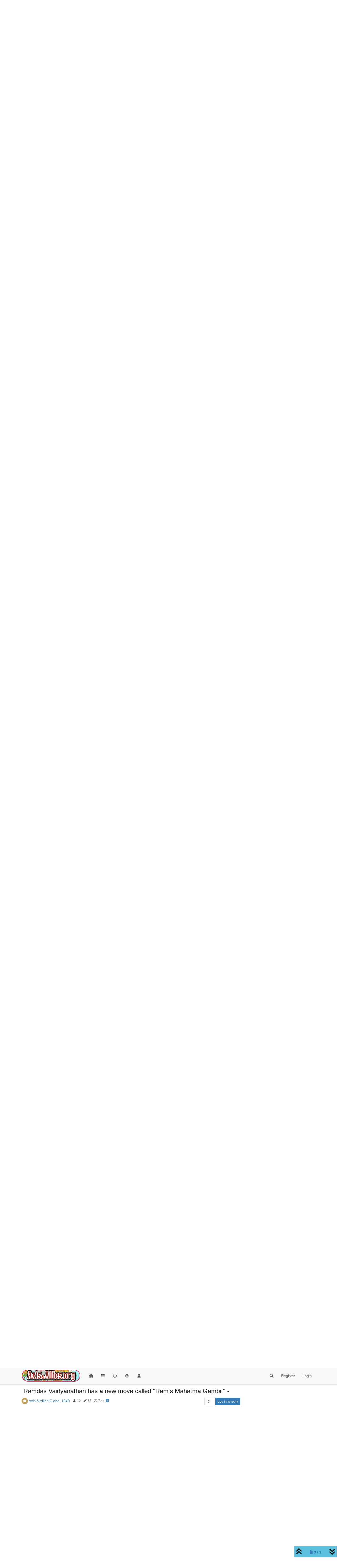

--- FILE ---
content_type: text/html; charset=utf-8
request_url: https://www.axisandallies.org/forums/topic/24478/ramdas-vaidyanathan-has-a-new-move-called-ram-s-mahatma-gambit/53
body_size: 30441
content:
<!DOCTYPE html>
<html lang="en-US" data-dir="ltr" style="direction: ltr;">
<head>
	<title>Ramdas Vaidyanathan has a new move called &quot;Ram&#x27;s Mahatma Gambit&quot; - | Axis &amp; Allies .org Forums</title>
	<meta name="viewport" content="width&#x3D;device-width, initial-scale&#x3D;1.0" />
	<meta name="content-type" content="text/html; charset=UTF-8" />
	<meta name="apple-mobile-web-app-capable" content="yes" />
	<meta name="mobile-web-app-capable" content="yes" />
	<meta property="og:site_name" content="Axis &amp; Allies .org Forums" />
	<meta name="msapplication-badge" content="frequency=30; polling-uri=https://www.axisandallies.org/forums/sitemap.xml" />
	<meta name="theme-color" content="#ffffff" />
	<meta name="msapplication-square150x150logo" content="/forums/assets/uploads/system/site-logo.png" />
	<meta name="title" content="Ramdas Vaidyanathan has a new move called &quot;Ram&#x27;s Mahatma Gambit&quot; -" />
	<meta property="og:title" content="Ramdas Vaidyanathan has a new move called &quot;Ram&#x27;s Mahatma Gambit&quot; -" />
	<meta property="og:type" content="article" />
	<meta property="article:published_time" content="2014-12-01T01:29:52.000Z" />
	<meta property="article:modified_time" content="2014-12-05T21:46:33.000Z" />
	<meta property="article:section" content="Axis &amp;amp; Allies Global 1940" />
	<meta name="description" content="Are you sure , that you do not have a tweeny-weeny doubt nibbling in the back of your mind … maybe he has it?! I was reluctant at first, because  thought it’..." />
	<meta property="og:description" content="Are you sure , that you do not have a tweeny-weeny doubt nibbling in the back of your mind … maybe he has it?! I was reluctant at first, because  thought it’..." />
	<meta property="og:image" content="https://www.axisandallies.org/forums/assets/uploads/system/og-image.png" />
	<meta property="og:image:url" content="https://www.axisandallies.org/forums/assets/uploads/system/og-image.png" />
	<meta property="og:image:width" content="512" />
	<meta property="og:image:height" content="512" />
	<meta property="og:url" content="https://www.axisandallies.org/forums/topic/24478/ramdas-vaidyanathan-has-a-new-move-called-ram-s-mahatma-gambit/53" />
	
	<link rel="stylesheet" type="text/css" href="/forums/assets/client.css?v=qg59f2a0n14" />
	<link rel="icon" type="image/x-icon" href="/forums/assets/uploads/system/favicon.ico?v&#x3D;qg59f2a0n14" />
	<link rel="manifest" href="/forums/manifest.webmanifest" crossorigin="use-credentials" />
	<link rel="search" type="application/opensearchdescription+xml" title="Axis &amp;amp; Allies .org Forums" href="/forums/osd.xml" />
	<link rel="apple-touch-icon" href="/forums/assets/uploads/system/touchicon-orig.png" />
	<link rel="icon" sizes="36x36" href="/forums/assets/uploads/system/touchicon-36.png" />
	<link rel="icon" sizes="48x48" href="/forums/assets/uploads/system/touchicon-48.png" />
	<link rel="icon" sizes="72x72" href="/forums/assets/uploads/system/touchicon-72.png" />
	<link rel="icon" sizes="96x96" href="/forums/assets/uploads/system/touchicon-96.png" />
	<link rel="icon" sizes="144x144" href="/forums/assets/uploads/system/touchicon-144.png" />
	<link rel="icon" sizes="192x192" href="/forums/assets/uploads/system/touchicon-192.png" />
	<link rel="prefetch" href="/forums/assets/src/modules/composer.js?v&#x3D;qg59f2a0n14" />
	<link rel="prefetch" href="/forums/assets/src/modules/composer/uploads.js?v&#x3D;qg59f2a0n14" />
	<link rel="prefetch" href="/forums/assets/src/modules/composer/drafts.js?v&#x3D;qg59f2a0n14" />
	<link rel="prefetch" href="/forums/assets/src/modules/composer/tags.js?v&#x3D;qg59f2a0n14" />
	<link rel="prefetch" href="/forums/assets/src/modules/composer/categoryList.js?v&#x3D;qg59f2a0n14" />
	<link rel="prefetch" href="/forums/assets/src/modules/composer/resize.js?v&#x3D;qg59f2a0n14" />
	<link rel="prefetch" href="/forums/assets/src/modules/composer/autocomplete.js?v&#x3D;qg59f2a0n14" />
	<link rel="prefetch" href="/forums/assets/templates/composer.tpl?v&#x3D;qg59f2a0n14" />
	<link rel="prefetch" href="/forums/assets/language/en-US/topic.json?v&#x3D;qg59f2a0n14" />
	<link rel="prefetch" href="/forums/assets/language/en-US/modules.json?v&#x3D;qg59f2a0n14" />
	<link rel="prefetch" href="/forums/assets/language/en-US/tags.json?v&#x3D;qg59f2a0n14" />
	<link rel="prefetch stylesheet" href="/forums/assets/plugins/nodebb-plugin-markdown/styles/default.css" />
	<link rel="prefetch" href="/forums/assets/language/en-US/markdown.json?v&#x3D;qg59f2a0n14" />
	<link rel="stylesheet" href="https://www.axisandallies.org/forums/assets/plugins/nodebb-plugin-emoji/emoji/styles.css?v&#x3D;qg59f2a0n14" />
	<link rel="canonical" href="https://www.axisandallies.org/forums/topic/24478/ramdas-vaidyanathan-has-a-new-move-called-ram-s-mahatma-gambit?page=3" />
	<link rel="alternate" type="application/rss+xml" href="/forums/topic/24478.rss" />
	<link rel="up" href="https://www.axisandallies.org/forums/category/44/axis-allies-global-1940" />
	<link rel="author" href="https://www.axisandallies.org/forums/user/meinherr" />
	<link rel="prev" href="https://www.axisandallies.org/forums/topic/24478/ramdas-vaidyanathan-has-a-new-move-called-ram-s-mahatma-gambit?page&#x3D;2" />
	

	<script>
		var config = JSON.parse('{"relative_path":"/forums","upload_url":"/assets/uploads","asset_base_url":"/forums/assets","assetBaseUrl":"/forums/assets","siteTitle":"Axis &amp; Allies .org Forums","browserTitle":"Axis &amp; Allies .org Forums","titleLayout":"&#123;pageTitle&#125; | &#123;browserTitle&#125;","showSiteTitle":false,"maintenanceMode":false,"postQueue":1,"minimumTitleLength":3,"maximumTitleLength":255,"minimumPostLength":8,"maximumPostLength":32767,"minimumTagsPerTopic":0,"maximumTagsPerTopic":5,"minimumTagLength":2,"maximumTagLength":24,"undoTimeout":10000,"useOutgoingLinksPage":false,"allowGuestHandles":false,"allowTopicsThumbnail":true,"usePagination":true,"disableChat":false,"disableChatMessageEditing":false,"maximumChatMessageLength":1000,"socketioTransports":["polling","websocket"],"socketioOrigins":"https://www.axisandallies.org:*","websocketAddress":"","maxReconnectionAttempts":5,"reconnectionDelay":1500,"topicsPerPage":25,"postsPerPage":25,"maximumFileSize":8192,"theme:id":"nodebb-theme-persona","theme:src":"","defaultLang":"en-US","userLang":"en-US","loggedIn":false,"uid":-1,"cache-buster":"v=qg59f2a0n14","topicPostSort":"oldest_to_newest","categoryTopicSort":"newest_to_oldest","csrf_token":false,"searchEnabled":true,"searchDefaultInQuick":"titles","bootswatchSkin":"","composer:showHelpTab":true,"enablePostHistory":true,"timeagoCutoff":30,"timeagoCodes":["af","am","ar","az-short","az","be","bg","bs","ca","cs","cy","da","de-short","de","dv","el","en-short","en","es-short","es","et","eu","fa-short","fa","fi","fr-short","fr","gl","he","hr","hu","hy","id","is","it-short","it","ja","jv","ko","ky","lt","lv","mk","nl","no","pl","pt-br-short","pt-br","pt-short","pt","ro","rs","ru","rw","si","sk","sl","sq","sr","sv","th","tr-short","tr","uk","ur","uz","vi","zh-CN","zh-TW"],"cookies":{"enabled":false,"message":"[[global:cookies.message]]","dismiss":"[[global:cookies.accept]]","link":"[[global:cookies.learn_more]]","link_url":"https:&#x2F;&#x2F;www.cookiesandyou.com"},"thumbs":{"size":512},"iconBackgrounds":["#f44336","#e91e63","#9c27b0","#673ab7","#3f51b5","#2196f3","#009688","#1b5e20","#33691e","#827717","#e65100","#ff5722","#795548","#607d8b"],"emailPrompt":1,"useragent":{"isYaBrowser":false,"isAuthoritative":true,"isMobile":false,"isMobileNative":false,"isTablet":false,"isiPad":false,"isiPod":false,"isiPhone":false,"isiPhoneNative":false,"isAndroid":false,"isAndroidNative":false,"isBlackberry":false,"isOpera":false,"isIE":false,"isEdge":false,"isIECompatibilityMode":false,"isSafari":false,"isFirefox":false,"isWebkit":false,"isChrome":true,"isKonqueror":false,"isOmniWeb":false,"isSeaMonkey":false,"isFlock":false,"isAmaya":false,"isPhantomJS":false,"isEpiphany":false,"isDesktop":true,"isWindows":false,"isLinux":false,"isLinux64":false,"isMac":true,"isChromeOS":false,"isBada":false,"isSamsung":false,"isRaspberry":false,"isBot":false,"isCurl":false,"isAndroidTablet":false,"isWinJs":false,"isKindleFire":false,"isSilk":false,"isCaptive":false,"isSmartTV":false,"isUC":false,"isFacebook":false,"isAlamoFire":false,"isElectron":false,"silkAccelerated":false,"browser":"Chrome","version":"131.0.0.0","os":"OS X","platform":"Apple Mac","geoIp":{},"source":"Mozilla/5.0 (Macintosh; Intel Mac OS X 10_15_7) AppleWebKit/537.36 (KHTML, like Gecko) Chrome/131.0.0.0 Safari/537.36; ClaudeBot/1.0; +claudebot@anthropic.com)","isWechat":false},"fontawesome":{"pro":false,"styles":["solid","brands","regular"],"version":"6.4.2"},"acpLang":"undefined","topicSearchEnabled":false,"disableCustomUserSkins":false,"defaultBootswatchSkin":"","composer-default":{},"hideSubCategories":false,"hideCategoryLastPost":false,"enableQuickReply":false,"markdown":{"highlight":0,"highlightLinesLanguageList":"[]","hljsLanguages":["common"],"theme":"default.css","defaultHighlightLanguage":"","externalMark":false},"spam-be-gone":{},"google-analytics":{"displayFeatures":"off","id":"UA-444025-1","ga4id":"UA-444025-1","useUA":"off"},"emojiCustomFirst":true,"sso-google":{"style":"light"}}');
		var app = {
			user: JSON.parse('{"uid":0,"username":"Guest","displayname":"Guest","userslug":"","fullname":"Guest","email":"","icon:text":"?","icon:bgColor":"#aaa","groupTitle":"","groupTitleArray":[],"status":"offline","reputation":0,"email:confirmed":false,"unreadData":{"":{},"new":{},"watched":{},"unreplied":{}},"isAdmin":false,"isGlobalMod":false,"isMod":false,"privileges":{"chat":false,"upload:post:image":false,"upload:post:file":false,"signature":false,"invite":false,"group:create":false,"search:content":false,"search:users":false,"search:tags":false,"view:users":true,"view:tags":true,"view:groups":true,"local:login":false,"ban":false,"mute":false,"view:users:info":false},"blocks":[],"timeagoCode":"en","offline":true,"lastRoomId":null,"isEmailConfirmSent":false}')
		};

		document.documentElement.style.setProperty('--panel-offset', `${localStorage.getItem('panelOffset') || 0}px`);
	</script>

	
	<script src="https://www.paypal.com/sdk/js?client-id=BAAykyNsQfiFBlJRIKoETyiB66X4IyfTwy4vl9wsiq-dhtwKp2TUXCA4j7ylVtNgx3wVYL6iEed5JCCw6Q&components=hosted-buttons&enable-funding=venmo&currency=USD">
</script>
	
	
	<style>/*
body.skin-noskin,
body.skin-cerulean,
body.skin-cosmo,
body.skin-flatly,
body.skin-journal,
body.skin-lumen,
body.skin-paper,
body.skin-readable,
body.skin-sandstone, 
body.skin-simplex,
body.skin-spacelab,
body.skin-united,
body.skin-yeti {
    background-color: rgba(0, 0, 0, 0.04);
}

.col-lg-9.col-sm-12 {
    padding: 14px;
    border: 1px solid #ddd;
    border-radius: 8px;
    background-color: white;
    box-shadow: 0px 0px 5px 0px rgba(0, 0, 0, .3);
}

ul.topic-list,
ul.categories {
    li.row {
        border-bottom: 1px solid #ddd;
    }

    li:last-child {
        border-bottom: none;
    }
}

.skin-darkly, .skin-cyborg, .skin-superhero, .skin-slate {

    // .page-categories .col-lg-9.col-sm-12,
    .col-lg-9.col-sm-12 {
        padding: 14px;
        border: 1px solid rgba(255, 255, 255, 0.20);
        border-radius: 8px;
        background-color: unset;
    }

    li.row.clearfix {
        border-bottom: 1px solid rgba(255, 255, 255, 0.20);
    }

}


// Topic list
 ul.topic-list li.pinned {
    background-color: rgba(0,0,0,0.05);
 }

.skin-darkly ul.topic-list li.pinned,
.skin-cyborg ul.topic-list li.pinned,
.skin-superhero ul.topic-list li.pinned,
.skin-slate ul.topic-list li.pinned {
    background-color: rgba(255,255,255,0.08);
}

// Change the icon for votes
span.votes {
    // not voted is outline heart
    .fa-chevron-up:before {
        content: "\f004";
        font-weight: 400;
    }
    // upvoted is solid heart
    .upvoted .fa-chevron-up:before {
        content: "\f004";
        font-weight: 900;
    }
}

// temp fix for bookmark icon
i[component="post/bookmark/off"].fa-heart-o:before {
    content: "\f097";
}

i[component="post/bookmark/on"].fa-heart:before {
    content: "\f02e"
}

// change color for unread counts
.unread-count:after {
    border: 1px solid #577c99;
    background-color: #6692b5;
}

// change avatars and categories to squircles
.topic .posts .icon .user-icon, 
.topic .posts .icon img,

.categories>li .content .icon, 
.category>ul>li .content .icon,

.categories>li .content .user-icon, 
.categories>li .content img, 
.category>ul>li .content .user-icon, 
.category>ul>li .content img,

.category>ul>li .select .fa-check,

.categories>li .card .user-icon, 
.category>ul>li .card .user-icon,

.categories>li .card img, 
.category>ul>li .card img {
    border-radius: 17%;
}

//better align subcategories
.categories>li .category-children .category-children-item, 
.category>ul>li .category-children .category-children-item {
    min-width: 40%;
}

// temp fix for checkboxes in posts
label[for*="checkbox"] {
    display: inline;
    font-weight: unset;
}

// nav bar overrides
nav.navbar {
    background-image: unset;
}
nav.navbar-default {
    background-color: #87261f !important;
    border-color: rgba(0,0,0,0.21) !important;
}

.navbar-default .navbar-nav>li>a {
    color: rgba(255,255,255,0.67) !important;
}

.navbar-default .navbar-nav>.active>a, 
.navbar-default .navbar-nav>.active>a:focus, 
.navbar-default .navbar-nav>.active>a:hover {
    color: rgba(255,255,255,0.86) !important;
    background-color: rgba(0,0,0,0.21) !important;
}

.navbar-default .navbar-nav>li>a:focus, 
.navbar-default .navbar-nav>li>a:hover {
    color: rgba(255,255,255,1) !important;
}

#search-form #search-button {
    color: rgba(255,255,255,1) !important;   
}

.navbar-default .navbar-toggle {
    color: rgba(255,255,255,0.67) !important;
}

.navbar-default .navbar-toggle:focus, .navbar-default .navbar-toggle:hover {
    color: rgba(255,255,255,0.86) !important;
    background-color: rgba(0,0,0,0.21) !important;
}

@keyframes wiggle {
  0% {transform: rotate(1deg);}
  25% {transform: rotate(-1deg);}
  50% {transform: rotate(2deg);}
  75% {transform: rotate(-0.5deg);}
  100% {transform: rotate(0deg);}
}

@keyframes change-bg {
  0% {
    background: #337AB7;    
  }
  50% {
    background: #87261F;
  }
  100% {
    background: #337AB7;
  }
}
*/</style>
	
</head>

<body class="page-topic page-topic-24478 page-topic-ramdas-vaidyanathan-has-a-new-move-called-ram-s-mahatma-gambit template-topic page-topic-category-44 page-topic-category-axis-amp-allies-global-1940 parent-category-44 page-status-200 theme-persona user-guest skin-noskin">
	<nav id="menu" class="slideout-menu hidden">
		<section class="menu-section" data-section="navigation">
	<ul class="menu-section-list text-bg-dark"></ul>
</section>


	</nav>
	<nav id="chats-menu" class="slideout-menu hidden">
		
	</nav>

	<main id="panel" class="slideout-panel">
		<nav class="navbar sticky-top navbar-expand-lg bg-light header border-bottom py-0" id="header-menu" component="navbar">
			<div class="container justify-content-start flex-nowrap">
							<div class="d-flex align-items-center me-auto" style="min-width: 0px;">
				<button type="button" class="navbar-toggler border-0" id="mobile-menu">
					<i class="fa fa-lg fa-fw fa-bars unread-count" ></i>
					<span component="unread/icon" class="notification-icon fa fa-fw fa-book unread-count" data-content="0" data-unread-url="/unread"></span>
				</button>
				<div class="d-inline-flex align-items-center" style="min-width: 0px;">
					
					<a class="navbar-brand" href="https://www.axisandallies.org/">
						<img alt="Axis & Allies .org Forums" class=" forum-logo d-inline-block align-text-bottom" src="/forums/assets/uploads/system/site-logo.png?v=qg59f2a0n14" />
					</a>
					
					
				</div>
			</div>

			
			<div class="navbar-search visible-xs">
				<form action="/forums/search" method="GET">
					<button type="button" class="btn btn-link"><i class="fa fa-lg fa-fw fa-search" title="Search"></i></button>
					<input autocomplete="off" type="text" class="form-control hidden" name="term" placeholder="Search"/>
					<button class="btn btn-primary hidden" type="submit"></button>
					<input type="text" class="hidden" name="in" value="titles" />
				</form>
				<div class="quick-search-container dropdown-menu d-block mt-2 hidden">
					<div class="quick-search-results-container"></div>
				</div>
			</div>
			

			

			<div component="navbar/title" class="visible-xs hidden">
				<span></span>
			</div>

			<div id="nav-dropdown" class="collapse navbar-collapse d-none d-lg-block">
				<ul id="main-nav" class="navbar-nav me-auto mb-2 mb-lg-0">
					
					
					<li class="nav-item " title="Home">
						<a class="nav-link navigation-link "
						 href="/forums&#x2F;" >
							
							<i class="fa fa-fw fa-home" data-content=""></i>
							
							
							<span class="visible-xs-inline">Home</span>
							
							
						</a>
						
					</li>
					
					
					
					<li class="nav-item " title="Categories">
						<a class="nav-link navigation-link "
						 href="/forums&#x2F;categories" >
							
							<i class="fa fa-fw fa-list" data-content=""></i>
							
							
							<span class="visible-xs-inline">Categories</span>
							
							
						</a>
						
					</li>
					
					
					
					<li class="nav-item " title="Recent">
						<a class="nav-link navigation-link "
						 href="/forums&#x2F;recent" >
							
							<i class="fa fa-fw fa-clock-o" data-content=""></i>
							
							
							<span class="visible-xs-inline">Recent</span>
							
							
						</a>
						
					</li>
					
					
					
					<li class="nav-item " title="Popular">
						<a class="nav-link navigation-link "
						 href="/forums&#x2F;popular" >
							
							<i class="fa fa-fw fa-fire" data-content=""></i>
							
							
							<span class="visible-xs-inline">Popular</span>
							
							
						</a>
						
					</li>
					
					
					
					<li class="nav-item " title="Users">
						<a class="nav-link navigation-link "
						 href="/forums&#x2F;users" >
							
							<i class="fa fa-fw fa-user" data-content=""></i>
							
							
							<span class="visible-xs-inline">Users</span>
							
							
						</a>
						
					</li>
					
					
				</ul>
				<ul class="navbar-nav mb-2 mb-lg-0 hidden-xs">
					<li class="nav-item">
						<a href="#" id="reconnect" class="nav-link hide" title="Looks like your connection to Axis &amp; Allies .org Forums was lost, please wait while we try to reconnect.">
							<i class="fa fa-check"></i>
						</a>
					</li>
				</ul>
				
				<div class="navbar-nav mb-2 mb-lg-0 position-relative">
					<form component="search/form" id="search-form" class="d-flex justify-content-end align-items-center" role="search" method="GET">
	<div component="search/fields" class="hidden" id="search-fields">
		<div class="input-group flex-nowrap">
			<input autocomplete="off" type="text" class="form-control" placeholder="Search" name="query" value="">

			<button href="#" class="btn btn-outline-secondary">
				<i class="fa fa-gears fa-fw advanced-search-link"></i>
			</button>
		</div>

		<div id="quick-search-container" class="quick-search-container dropdown-menu d-block mt-2 hidden">
			<div class="form-check filter-category mb-2 ms-4">
				<input class="form-check-input" type="checkbox" checked>
				<label class="form-check-label name"></label>
			</div>

			<div class="text-center loading-indicator"><i class="fa fa-spinner fa-spin"></i></div>
			<div class="quick-search-results-container"></div>
		</div>
		<button type="submit" class="btn btn-outline-secondary hide">Search</button>
	</div>

	<div id="" class="nav-item"><a component="search/button" id="search-button" href="#" class="nav-link"><i class="fa fa-search fa-fw" title="Search"></i></a></div>
</form>

				</div>
				

				
				
				<ul id="logged-out-menu" class="navbar-nav me-0 mb-2 mb-lg-0 align-items-center">
					
					<li class="nav-item">
						<a class="nav-link" href="/forums/register">
							<i class="fa fa-pencil fa-fw d-inline-block d-sm-none"></i>
							<span>Register</span>
						</a>
					</li>
					
					<li class="nav-item">
						<a class="nav-link" href="/forums/login">
							<i class="fa fa-sign-in fa-fw d-inline-block d-sm-none"></i>
							<span>Login</span>
						</a>
					</li>
				</ul>
				
				
			</div>

			</div>
		</nav>
		<script>
			const rect = document.getElementById('header-menu').getBoundingClientRect();
			const offset = Math.max(0, rect.bottom);
			document.documentElement.style.setProperty('--panel-offset', offset + `px`);
		</script>
		<div class="container pt-3" id="content">
		<noscript>
    <div class="alert alert-danger">
        <p>
            Your browser does not seem to support JavaScript. As a result, your viewing experience will be diminished, and you have been placed in <strong>read-only mode</strong>.
        </p>
        <p>
            Please download a browser that supports JavaScript, or enable it if it's disabled (i.e. NoScript).
        </p>
    </div>
</noscript>
		
<div data-widget-area="header">
	
	<div style="margin: 16px 0;"><script async src="//pagead2.googlesyndication.com/pagead/js/adsbygoogle.js"></script>
<!-- Axis & Allies .org Forums Header (New) -->
<ins class="adsbygoogle"
     style="display:inline-block;min-width:320px;max-width:1140px;width:100%;min-height:90px;max-height:100px;"
     data-ad-client="ca-pub-3982181026164858"
     data-ad-slot="9043328265"></ins>
<script>
(adsbygoogle = window.adsbygoogle || []).push({});
</script></div>
	
</div>
<div class="row">
	<div class="topic col-lg-9 col-sm-12">
		<div class="topic-header sticky-top">
			<h1 component="post/header" class="" itemprop="name">
				<span class="topic-title">
					<span component="topic/labels" class="d-inline-flex gap-2 align-items-center">
						<i component="topic/scheduled" class="fa fa-clock-o hidden" title="Scheduled"></i>
						<i component="topic/pinned" class="fa fa-thumb-tack hidden" title="Pinned"></i>
						<i component="topic/locked" class="fa fa-lock hidden" title="Locked"></i>
						<i class="fa fa-arrow-circle-right hidden" title="Moved"></i>
						
					</span>
					<span component="topic/title">Ramdas Vaidyanathan has a new move called &quot;Ram&#x27;s Mahatma Gambit&quot; -</span>
				</span>
			</h1>

			<div class="topic-info clearfix">
				<div class="category-item d-inline-block">
					<span class="icon d-inline-flex justify-content-center align-items-center align-middle rounded-circle" style="background-color: #c1a05e; border-color: #c1a05e!important; color: #FFFFFF; width:24px; height: 24px; font-size: 12px;"><i class="fa fa-fw fa-comment"></i></span>
					<a href="/forums/category/44/axis-allies-global-1940">Axis &amp; Allies Global 1940</a>
				</div>

				<div data-tid="24478" component="topic/tags" class="tags tag-list d-inline-block hidden-xs">
					
				</div>
				<div class="d-inline-block hidden-xs">
					<div class="stats text-muted">
	<i class="fa fa-fw fa-user" title="Posters"></i>
	<span title="12">12</span>
</div>
<div class="stats text-muted">
	<i class="fa fa-fw fa-pencil" title="Posts"></i>
	<span component="topic/post-count" title="53">53</span>
</div>
<div class="stats text-muted">
	<i class="fa fa-fw fa-eye" title="Views"></i>
	<span title="7415">7.4k</span>
</div>
				</div>
				
				<a class="hidden-xs" target="_blank" href="/forums/topic/24478.rss"><i class="fa fa-rss-square"></i></a>
				
				

				<div class="topic-main-buttons float-end d-inline-block">
	<span class="loading-indicator btn float-start hidden" done="0">
		<span class="hidden-xs">Loading More Posts</span> <i class="fa fa-refresh fa-spin"></i>
	</span>

	

	

	<div title="Sort by" class="btn-group bottom-sheet hidden-xs" component="thread/sort">
	<button class="btn btn-sm btn-outline-secondary dropdown-toggle" data-bs-toggle="dropdown" type="button">
	<span><i class="fa fa-fw fa-sort"></i></span></button>
	<ul class="dropdown-menu dropdown-menu-end">
		<li><a class="dropdown-item" href="#" class="oldest_to_newest" data-sort="oldest_to_newest"><i class="fa fa-fw"></i> Oldest to Newest</a></li>
		<li><a class="dropdown-item" href="#" class="newest_to_oldest" data-sort="newest_to_oldest"><i class="fa fa-fw"></i> Newest to Oldest</a></li>
		<li><a class="dropdown-item" href="#" class="most_votes" data-sort="most_votes"><i class="fa fa-fw"></i> Most Votes</a></li>
	</ul>
</div>


	<div class="d-inline-block">
	
	</div>
	<div component="topic/reply/container" class="btn-group action-bar bottom-sheet hidden">
	<a href="/forums/compose?tid=24478" class="btn btn-sm btn-primary" component="topic/reply" data-ajaxify="false" role="button"><i class="fa fa-reply visible-xs-inline"></i><span class="visible-sm-inline visible-md-inline visible-lg-inline"> Reply</span></a>
	<button type="button" class="btn btn-sm btn-primary dropdown-toggle" data-bs-toggle="dropdown">
		<span class="caret"></span>
	</button>
	<ul class="dropdown-menu dropdown-menu-end" role="menu">
		<li><a class="dropdown-item" href="#" component="topic/reply-as-topic">Reply as topic</a></li>
	</ul>
</div>




<a component="topic/reply/guest" href="/forums/login" class="btn btn-sm btn-primary">Log in to reply</a>


</div>

			</div>
		</div>
		

		
		<div component="topic/deleted/message" class="alert alert-warning mt-3 hidden d-flex justify-content-between flex-wrap">
    <span>This topic has been deleted. Only users with topic management privileges can see it.</span>
    <span>
        
    </span>
</div>
		

		<ul component="topic" class="posts timeline" data-tid="24478" data-cid="44">
			
				<li component="post" class="  topic-owner-post" data-index="43" data-pid="784724" data-uid="8273" data-timestamp="1417736214000" data-username="MeinHerr" data-userslug="meinherr" itemscope itemtype="http://schema.org/Comment">
					<a component="post/anchor" data-index="43" id="44"></a>

					<meta itemprop="datePublished" content="2014-12-04T23:36:54.000Z">
					<meta itemprop="dateModified" content="">

					

<div class="clearfix post-header">
	<div class="icon float-start">
		<a href="/forums/user/meinherr">
			<span  alt="MeinHerr" title="MeinHerr" data-uid="8273" loading="lazy" class="avatar  avatar-rounded" component="user/picture" style="--avatar-size: 48px; background-color: #e65100;">M</span>
			<i component="user/status" class="fa fa-circle status offline" title="Offline"></i>
		</a>
	</div>

	<small class="d-flex">
		<div class="d-flex align-items-center gap-1 flex-wrap w-100">
			<strong class="text-nowrap">
				<a href="/forums/user/meinherr" itemprop="author" data-username="MeinHerr" data-uid="8273">MeinHerr</a>
			</strong>

			

			

			<span class="visible-xs-inline-block visible-sm-inline-block visible-md-inline-block visible-lg-inline-block">
				

				<span>
					
				</span>
			</span>
			<div class="d-flex align-items-center gap-1 flex-grow-1 justify-content-end">
				<span>
					<i component="post/edit-indicator" class="fa fa-pencil-square edit-icon hidden"></i>

					<span data-editor="" component="post/editor" class="hidden">last edited by  <span class="timeago" title=""></span></span>

					<span class="visible-xs-inline-block visible-sm-inline-block visible-md-inline-block visible-lg-inline-block">
						<a class="permalink text-muted" href="/forums/post/784724"><span class="timeago" title="2014-12-04T23:36:54.000Z"></span></a>
					</span>
				</span>
				<span class="bookmarked"><i class="fa fa-bookmark-o"></i></span>
			</div>
		</div>
	</small>
</div>

<br />

<div class="content" component="post/content" itemprop="text">
	<p dir="auto">As regards perfect strategy:<br />
With the rules as they are , I will say YES!</p>
<p dir="auto">There is a perfect strategy for the Allies.</p>
<p dir="auto">Will not mention it though, because if i do, they will change the rules of this game.</p>
<p dir="auto">In fact, I shall not even give a <em>hint</em> … because I truly love this game as it is.</p>
<p dir="auto">All Iam willing to say is that… If I were to play Allies… i do not want ANY money… in fact Iam willing to GIVE the AXIS 10 IPC .</p>
<p dir="auto">You may think iam arrogent, but i assure iam not.  If i tell it, then , everyone is going to slap their foreheads and say …  “Of course”…  and then will come a Rule Change.</p>
<p dir="auto">With TMG, already there are people asking for rule changes… not giving me credit for the name etc…  that is as far as i would like to stretch it.</p>
<p dir="auto">Started playing ( in fact “discovered” ) GLOBAL in Oct 2013…  and believe iam very proficient in it.</p>
<p dir="auto">There is ONE guaranteed way , with current rules ALLIES will always win.</p>
<p dir="auto">I leave it you all to come up with it.</p>
<p dir="auto">MeinHerr</p>
<p dir="auto">PS: It always amuses me , when i see 25 IPC bid for Allies from Axis… and i shake my head… oh… if you only knew…  :)</p>

</div>

<div class="post-footer">
	

	<div class="clearfix">
	
	<a component="post/reply-count" data-target-component="post/replies/container" href="#" class="threaded-replies user-select-none float-start text-muted hidden">
		<span component="post/reply-count/avatars" class="avatars d-inline-flex gap-1 align-items-top hidden-xs ">
			
			
		</span>

		<span class="replies-count small" component="post/reply-count/text" data-replies="0">1 Reply</span>
		<span class="replies-last hidden-xs small">Last reply <span class="timeago" title=""></span></span>

		<i class="fa fa-fw fa-chevron-right" component="post/replies/open"></i>
		<i class="fa fa-fw fa-chevron-down hidden" component="post/replies/close"></i>
		<i class="fa fa-fw fa-spin fa-spinner hidden" component="post/replies/loading"></i>
	</a>
	

	<small class="float-end" component="post/actions">
		<!-- This partial intentionally left blank; overwritten by nodebb-plugin-reactions -->
		<span class="post-tools">
			<a component="post/reply" href="#" class="user-select-none hidden">Reply</a>
			<a component="post/quote" href="#" class="user-select-none hidden">Quote</a>
		</span>

		
		<span class="votes">
			<a component="post/upvote" href="#" class="">
				<i class="fa fa-chevron-up"></i>
			</a>

			<span component="post/vote-count" data-votes="0">0</span>

			
		</span>
		

		<span component="post/tools" class="dropdown moderator-tools bottom-sheet d-inline-block ">
	<a class="dropdown-toggle d-block" href="#" data-bs-toggle="dropdown"><i class="fa fa-fw fa-ellipsis-v"></i></a>
	<ul class="dropdown-menu dropdown-menu-end" role="menu"></ul>
</span>

	</small>
	</div>
	<div component="post/replies/container"></div>
</div>

				</li>
				
				
				
			
				<li component="post" class="  " data-index="44" data-pid="784735" data-uid="2832" data-timestamp="1417738697000" data-username="WILD BILL" data-userslug="wild-bill" itemscope itemtype="http://schema.org/Comment">
					<a component="post/anchor" data-index="44" id="45"></a>

					<meta itemprop="datePublished" content="2014-12-05T00:18:17.000Z">
					<meta itemprop="dateModified" content="2014-12-05T01:17:05.000Z">

					

<div class="clearfix post-header">
	<div class="icon float-start">
		<a href="/forums/user/wild-bill">
			<span  alt="WILD BILL" title="WILD BILL" data-uid="2832" loading="lazy" class="avatar  avatar-rounded" component="user/picture" style="--avatar-size: 48px; background-color: #ff5722;">W</span>
			<i component="user/status" class="fa fa-circle status offline" title="Offline"></i>
		</a>
	</div>

	<small class="d-flex">
		<div class="d-flex align-items-center gap-1 flex-wrap w-100">
			<strong class="text-nowrap">
				<a href="/forums/user/wild-bill" itemprop="author" data-username="WILD BILL" data-uid="2832">WILD BILL</a>
			</strong>

			

			

			<span class="visible-xs-inline-block visible-sm-inline-block visible-md-inline-block visible-lg-inline-block">
				

				<span>
					
				</span>
			</span>
			<div class="d-flex align-items-center gap-1 flex-grow-1 justify-content-end">
				<span>
					<i component="post/edit-indicator" class="fa fa-pencil-square edit-icon hidden"></i>

					<span data-editor="" component="post/editor" class="hidden">last edited by  <span class="timeago" title="2014-12-05T01:17:05.000Z"></span></span>

					<span class="visible-xs-inline-block visible-sm-inline-block visible-md-inline-block visible-lg-inline-block">
						<a class="permalink text-muted" href="/forums/post/784735"><span class="timeago" title="2014-12-05T00:18:17.000Z"></span></a>
					</span>
				</span>
				<span class="bookmarked"><i class="fa fa-bookmark-o"></i></span>
			</div>
		</div>
	</small>
</div>

<br />

<div class="content" component="post/content" itemprop="text">
	<p dir="auto"><a class="plugin-mentions-user plugin-mentions-a" href="https://www.axisandallies.org/forums/uid/8273">@MeinHerr</a>:</p>
<blockquote>
<p dir="auto">As regards perfect strategy:<br />
With the rules as they are , I will say YES!</p>
<p dir="auto">There is a perfect strategy for the Allies.</p>
<p dir="auto">Will not mention it though, because if i do, they will change the rules of this game.</p>
<p dir="auto">In fact, I shall not even give a <em>hint</em> … because I truly love this game as it is.</p>
<p dir="auto">All Iam willing to say is that… If I were to play Allies… i do not want ANY money… in fact Iam willing to GIVE the AXIS 10 IPC .</p>
<p dir="auto">You may think iam arrogent, but i assure iam not.  If i tell it, then , everyone is going to slap their foreheads and say …  “Of course”…  and then will come a Rule Change.</p>
<p dir="auto">With TMG, already there are people asking for rule changes… not giving me credit for the name etc…  that is as far as i would like to stretch it.</p>
<p dir="auto">Started playing ( in fact “discovered” ) GLOBAL in Oct 2013…  and believe iam very proficient in it.</p>
<p dir="auto">There is ONE guaranteed way , with current rules ALLIES will always win.</p>
<p dir="auto">I leave it you all to come up with it.</p>
<p dir="auto">MeinHerr</p>
<p dir="auto">PS: It always amuses me , when i see 25 IPC bid for Allies from Axis… and i shake my head… oh… if you only knew…  :)</p>
</blockquote>
<p dir="auto">Wow with a whole year under your belt, you have devise a perfect strat that exploits the rules and guarantees an allied victory (even w/10 IPC bid for axis). Arrogant (you spelled it wrong BTW) isn’t exactly the word that comes to mind.</p>
<p dir="auto">There has been several holes pointed out by the others.</p>
<ol>
<li>
<p dir="auto">Call it what you want, but having the UK move into position to block in some way, then having the Anz DOW has been exploited for quite a long time. It has to be a perfect storm, and the Japanese would have to help by missing the obvious (moving that British BB into harms way would be a huge red flag).</p>
</li>
<li>
<p dir="auto">If you use the above and manage to get a UK war ship to a sz for the purpose of blocking out the Japanese fleet, or stopping the Japanese from loading transports that is awesome. I could see something like that happening in sz 36 if the Japanese (not yet at war) gather there to launch an assault on the next turn. I can’t see it being more then a one trick pony though?</p>
</li>
<li>
<p dir="auto">If UK/Anz DOW Japan first, then the Japanese can ignore any US blockers because this would be an unprovoked DOW by UK/ANZ. The US is held out of the war until the end of US3, when it can DOW on its own unless the axis are foolish enough to directly attack them (would have to be a pretty big carrot dangling). So in retrospect the US wouldn’t really be a threat until US4 when they can perform attacks. So in light of this Java could become a target w/J2 attack, and the US would stand by and watch. Also keep in mind that on the Euro side the US basically can’t even leave port until at war. That means that US4 is the earliest they could be at say Gibraltar, then US 5 before they are a real threat (if they go Europe).</p>
</li>
<li>
<p dir="auto">If you place that British BB off Kwangtung, and give me a second look at it, along with a dd, and a couple allied transports at various locations (all with-in striking range) there is no way that I don’t do a J2 attack (it’s my personal favorite anyway). So that BB will never make it to the Sea of Japan, but you would get the US into the war early.</p>
</li>
</ol>
<p dir="auto">As for the Siberians, I agree that they can help to overload the Japanese. Give them to much to do, and they end up spreading themselves thin and start losing valuable units. The Germans would probably be ok w/J2 attack, if the Siberians are out of their picture though. The Germans would most likely follow up a J2 attack w/G2 Barbarossa. The question is what has the US done to prepare themselves for an early entry into the war if axis go full tilt turn 2.</p>

</div>

<div class="post-footer">
	

	<div class="clearfix">
	
	<a component="post/reply-count" data-target-component="post/replies/container" href="#" class="threaded-replies user-select-none float-start text-muted hidden">
		<span component="post/reply-count/avatars" class="avatars d-inline-flex gap-1 align-items-top hidden-xs ">
			
			
		</span>

		<span class="replies-count small" component="post/reply-count/text" data-replies="0">1 Reply</span>
		<span class="replies-last hidden-xs small">Last reply <span class="timeago" title=""></span></span>

		<i class="fa fa-fw fa-chevron-right" component="post/replies/open"></i>
		<i class="fa fa-fw fa-chevron-down hidden" component="post/replies/close"></i>
		<i class="fa fa-fw fa-spin fa-spinner hidden" component="post/replies/loading"></i>
	</a>
	

	<small class="float-end" component="post/actions">
		<!-- This partial intentionally left blank; overwritten by nodebb-plugin-reactions -->
		<span class="post-tools">
			<a component="post/reply" href="#" class="user-select-none hidden">Reply</a>
			<a component="post/quote" href="#" class="user-select-none hidden">Quote</a>
		</span>

		
		<span class="votes">
			<a component="post/upvote" href="#" class="">
				<i class="fa fa-chevron-up"></i>
			</a>

			<span component="post/vote-count" data-votes="0">0</span>

			
		</span>
		

		<span component="post/tools" class="dropdown moderator-tools bottom-sheet d-inline-block ">
	<a class="dropdown-toggle d-block" href="#" data-bs-toggle="dropdown"><i class="fa fa-fw fa-ellipsis-v"></i></a>
	<ul class="dropdown-menu dropdown-menu-end" role="menu"></ul>
</span>

	</small>
	</div>
	<div component="post/replies/container"></div>
</div>

				</li>
				
				
				
			
				<li component="post" class="  topic-owner-post" data-index="45" data-pid="784739" data-uid="8273" data-timestamp="1417742234000" data-username="MeinHerr" data-userslug="meinherr" itemscope itemtype="http://schema.org/Comment">
					<a component="post/anchor" data-index="45" id="46"></a>

					<meta itemprop="datePublished" content="2014-12-05T01:17:14.000Z">
					<meta itemprop="dateModified" content="">

					

<div class="clearfix post-header">
	<div class="icon float-start">
		<a href="/forums/user/meinherr">
			<span  alt="MeinHerr" title="MeinHerr" data-uid="8273" loading="lazy" class="avatar  avatar-rounded" component="user/picture" style="--avatar-size: 48px; background-color: #e65100;">M</span>
			<i component="user/status" class="fa fa-circle status offline" title="Offline"></i>
		</a>
	</div>

	<small class="d-flex">
		<div class="d-flex align-items-center gap-1 flex-wrap w-100">
			<strong class="text-nowrap">
				<a href="/forums/user/meinherr" itemprop="author" data-username="MeinHerr" data-uid="8273">MeinHerr</a>
			</strong>

			

			

			<span class="visible-xs-inline-block visible-sm-inline-block visible-md-inline-block visible-lg-inline-block">
				

				<span>
					
				</span>
			</span>
			<div class="d-flex align-items-center gap-1 flex-grow-1 justify-content-end">
				<span>
					<i component="post/edit-indicator" class="fa fa-pencil-square edit-icon hidden"></i>

					<span data-editor="" component="post/editor" class="hidden">last edited by  <span class="timeago" title=""></span></span>

					<span class="visible-xs-inline-block visible-sm-inline-block visible-md-inline-block visible-lg-inline-block">
						<a class="permalink text-muted" href="/forums/post/784739"><span class="timeago" title="2014-12-05T01:17:14.000Z"></span></a>
					</span>
				</span>
				<span class="bookmarked"><i class="fa fa-bookmark-o"></i></span>
			</div>
		</div>
	</small>
</div>

<br />

<div class="content" component="post/content" itemprop="text">
	<p dir="auto">It is what it is.</p>
<p dir="auto">You know… sometimes… there is a point when you think … way outside the box… and then think… oh surely…NO… this is not possible… then add it up… go back… and understand that it is… that’s how i figured it out.</p>
<p dir="auto">Yes… just over a year.  As i said… it will ruin it for everyone… from now on… i say NO MORE about it.</p>
<p dir="auto">We shall just go back to the good old regular game.</p>
<p dir="auto">In fact… i think i should stop writing here.</p>
<p dir="auto">Just hope when someone else every stumbles and bumbles over it, they have the sense to keep it to themselves too.</p>
<p dir="auto">But hey, you heard it from me… first time… against the grain of current thought… to restate…</p>
<p dir="auto">MeinHerr says:  " Given current rules and current placements and current IPC and unit values, there is a way that ALLIES will win  ( barring crazy dice roles) EVERY SINGLE TIME "</p>
<p dir="auto">OK. Peace out!</p>

</div>

<div class="post-footer">
	

	<div class="clearfix">
	
	<a component="post/reply-count" data-target-component="post/replies/container" href="#" class="threaded-replies user-select-none float-start text-muted hidden">
		<span component="post/reply-count/avatars" class="avatars d-inline-flex gap-1 align-items-top hidden-xs ">
			
			
		</span>

		<span class="replies-count small" component="post/reply-count/text" data-replies="0">1 Reply</span>
		<span class="replies-last hidden-xs small">Last reply <span class="timeago" title=""></span></span>

		<i class="fa fa-fw fa-chevron-right" component="post/replies/open"></i>
		<i class="fa fa-fw fa-chevron-down hidden" component="post/replies/close"></i>
		<i class="fa fa-fw fa-spin fa-spinner hidden" component="post/replies/loading"></i>
	</a>
	

	<small class="float-end" component="post/actions">
		<!-- This partial intentionally left blank; overwritten by nodebb-plugin-reactions -->
		<span class="post-tools">
			<a component="post/reply" href="#" class="user-select-none hidden">Reply</a>
			<a component="post/quote" href="#" class="user-select-none hidden">Quote</a>
		</span>

		
		<span class="votes">
			<a component="post/upvote" href="#" class="">
				<i class="fa fa-chevron-up"></i>
			</a>

			<span component="post/vote-count" data-votes="0">0</span>

			
		</span>
		

		<span component="post/tools" class="dropdown moderator-tools bottom-sheet d-inline-block ">
	<a class="dropdown-toggle d-block" href="#" data-bs-toggle="dropdown"><i class="fa fa-fw fa-ellipsis-v"></i></a>
	<ul class="dropdown-menu dropdown-menu-end" role="menu"></ul>
</span>

	</small>
	</div>
	<div component="post/replies/container"></div>
</div>

				</li>
				
				
				
			
				<li component="post" class="  " data-index="46" data-pid="784740" data-uid="2832" data-timestamp="1417742994000" data-username="WILD BILL" data-userslug="wild-bill" itemscope itemtype="http://schema.org/Comment">
					<a component="post/anchor" data-index="46" id="47"></a>

					<meta itemprop="datePublished" content="2014-12-05T01:29:54.000Z">
					<meta itemprop="dateModified" content="2014-12-05T01:33:48.000Z">

					

<div class="clearfix post-header">
	<div class="icon float-start">
		<a href="/forums/user/wild-bill">
			<span  alt="WILD BILL" title="WILD BILL" data-uid="2832" loading="lazy" class="avatar  avatar-rounded" component="user/picture" style="--avatar-size: 48px; background-color: #ff5722;">W</span>
			<i component="user/status" class="fa fa-circle status offline" title="Offline"></i>
		</a>
	</div>

	<small class="d-flex">
		<div class="d-flex align-items-center gap-1 flex-wrap w-100">
			<strong class="text-nowrap">
				<a href="/forums/user/wild-bill" itemprop="author" data-username="WILD BILL" data-uid="2832">WILD BILL</a>
			</strong>

			

			

			<span class="visible-xs-inline-block visible-sm-inline-block visible-md-inline-block visible-lg-inline-block">
				

				<span>
					
				</span>
			</span>
			<div class="d-flex align-items-center gap-1 flex-grow-1 justify-content-end">
				<span>
					<i component="post/edit-indicator" class="fa fa-pencil-square edit-icon hidden"></i>

					<span data-editor="" component="post/editor" class="hidden">last edited by  <span class="timeago" title="2014-12-05T01:33:48.000Z"></span></span>

					<span class="visible-xs-inline-block visible-sm-inline-block visible-md-inline-block visible-lg-inline-block">
						<a class="permalink text-muted" href="/forums/post/784740"><span class="timeago" title="2014-12-05T01:29:54.000Z"></span></a>
					</span>
				</span>
				<span class="bookmarked"><i class="fa fa-bookmark-o"></i></span>
			</div>
		</div>
	</small>
</div>

<br />

<div class="content" component="post/content" itemprop="text">
	<p dir="auto">MeinHerr, I probably came over pretty abrasive (sorry for that).</p>
<p dir="auto">I will say that there are some exploits in the rules, and they are fun to find, but rarely do you get to use them more then 1-2 times (the gig is up).</p>
<p dir="auto">It’s just like the first time the US takes Denmark (opens the straight), then the Royal Navy rushes in kills off the Luftwaffe scramblers (from a heavily defended W Germany) to sack on undefended Berlin with a single loaded transport. It only happens once!</p>

</div>

<div class="post-footer">
	

	<div class="clearfix">
	
	<a component="post/reply-count" data-target-component="post/replies/container" href="#" class="threaded-replies user-select-none float-start text-muted hidden">
		<span component="post/reply-count/avatars" class="avatars d-inline-flex gap-1 align-items-top hidden-xs ">
			
			
		</span>

		<span class="replies-count small" component="post/reply-count/text" data-replies="0">1 Reply</span>
		<span class="replies-last hidden-xs small">Last reply <span class="timeago" title=""></span></span>

		<i class="fa fa-fw fa-chevron-right" component="post/replies/open"></i>
		<i class="fa fa-fw fa-chevron-down hidden" component="post/replies/close"></i>
		<i class="fa fa-fw fa-spin fa-spinner hidden" component="post/replies/loading"></i>
	</a>
	

	<small class="float-end" component="post/actions">
		<!-- This partial intentionally left blank; overwritten by nodebb-plugin-reactions -->
		<span class="post-tools">
			<a component="post/reply" href="#" class="user-select-none hidden">Reply</a>
			<a component="post/quote" href="#" class="user-select-none hidden">Quote</a>
		</span>

		
		<span class="votes">
			<a component="post/upvote" href="#" class="">
				<i class="fa fa-chevron-up"></i>
			</a>

			<span component="post/vote-count" data-votes="0">0</span>

			
		</span>
		

		<span component="post/tools" class="dropdown moderator-tools bottom-sheet d-inline-block ">
	<a class="dropdown-toggle d-block" href="#" data-bs-toggle="dropdown"><i class="fa fa-fw fa-ellipsis-v"></i></a>
	<ul class="dropdown-menu dropdown-menu-end" role="menu"></ul>
</span>

	</small>
	</div>
	<div component="post/replies/container"></div>
</div>

				</li>
				
				
				
			
				<li component="post" class="  topic-owner-post" data-index="47" data-pid="784746" data-uid="8273" data-timestamp="1417753688000" data-username="MeinHerr" data-userslug="meinherr" itemscope itemtype="http://schema.org/Comment">
					<a component="post/anchor" data-index="47" id="48"></a>

					<meta itemprop="datePublished" content="2014-12-05T04:28:08.000Z">
					<meta itemprop="dateModified" content="">

					

<div class="clearfix post-header">
	<div class="icon float-start">
		<a href="/forums/user/meinherr">
			<span  alt="MeinHerr" title="MeinHerr" data-uid="8273" loading="lazy" class="avatar  avatar-rounded" component="user/picture" style="--avatar-size: 48px; background-color: #e65100;">M</span>
			<i component="user/status" class="fa fa-circle status offline" title="Offline"></i>
		</a>
	</div>

	<small class="d-flex">
		<div class="d-flex align-items-center gap-1 flex-wrap w-100">
			<strong class="text-nowrap">
				<a href="/forums/user/meinherr" itemprop="author" data-username="MeinHerr" data-uid="8273">MeinHerr</a>
			</strong>

			

			

			<span class="visible-xs-inline-block visible-sm-inline-block visible-md-inline-block visible-lg-inline-block">
				

				<span>
					
				</span>
			</span>
			<div class="d-flex align-items-center gap-1 flex-grow-1 justify-content-end">
				<span>
					<i component="post/edit-indicator" class="fa fa-pencil-square edit-icon hidden"></i>

					<span data-editor="" component="post/editor" class="hidden">last edited by  <span class="timeago" title=""></span></span>

					<span class="visible-xs-inline-block visible-sm-inline-block visible-md-inline-block visible-lg-inline-block">
						<a class="permalink text-muted" href="/forums/post/784746"><span class="timeago" title="2014-12-05T04:28:08.000Z"></span></a>
					</span>
				</span>
				<span class="bookmarked"><i class="fa fa-bookmark-o"></i></span>
			</div>
		</div>
	</small>
</div>

<br />

<div class="content" component="post/content" itemprop="text">
	<p dir="auto">Agreed and understood.</p>
<p dir="auto">Fact is that if one thinks about it logically… one will find the solution. Take away the passion, think of it as a mathematical problem, Voila! You have it.</p>
<p dir="auto">Would like folks to use the Holidays , folks like Young Grasshopper, Cow, ItsLeClerc, Elk, Dizz, Cyanknight,  you M’sieur , Wittman… all the great minds…( yes… have been reading for a long time… ) and others… who i may have missed…  play it out… and you will come with the solution.</p>
<p dir="auto">I would venture to say, at least… the game now… is very very balanced.  Kudos to the gamedesigners.</p>
<p dir="auto">Probably my last post till next week.</p>

</div>

<div class="post-footer">
	

	<div class="clearfix">
	
	<a component="post/reply-count" data-target-component="post/replies/container" href="#" class="threaded-replies user-select-none float-start text-muted hidden">
		<span component="post/reply-count/avatars" class="avatars d-inline-flex gap-1 align-items-top hidden-xs ">
			
			
		</span>

		<span class="replies-count small" component="post/reply-count/text" data-replies="0">1 Reply</span>
		<span class="replies-last hidden-xs small">Last reply <span class="timeago" title=""></span></span>

		<i class="fa fa-fw fa-chevron-right" component="post/replies/open"></i>
		<i class="fa fa-fw fa-chevron-down hidden" component="post/replies/close"></i>
		<i class="fa fa-fw fa-spin fa-spinner hidden" component="post/replies/loading"></i>
	</a>
	

	<small class="float-end" component="post/actions">
		<!-- This partial intentionally left blank; overwritten by nodebb-plugin-reactions -->
		<span class="post-tools">
			<a component="post/reply" href="#" class="user-select-none hidden">Reply</a>
			<a component="post/quote" href="#" class="user-select-none hidden">Quote</a>
		</span>

		
		<span class="votes">
			<a component="post/upvote" href="#" class="">
				<i class="fa fa-chevron-up"></i>
			</a>

			<span component="post/vote-count" data-votes="0">0</span>

			
		</span>
		

		<span component="post/tools" class="dropdown moderator-tools bottom-sheet d-inline-block ">
	<a class="dropdown-toggle d-block" href="#" data-bs-toggle="dropdown"><i class="fa fa-fw fa-ellipsis-v"></i></a>
	<ul class="dropdown-menu dropdown-menu-end" role="menu"></ul>
</span>

	</small>
	</div>
	<div component="post/replies/container"></div>
</div>

				</li>
				
				
				
			
				<li component="post" class="  " data-index="48" data-pid="784776" data-uid="7210" data-timestamp="1417786846000" data-username="ItIsILeClerc" data-userslug="itisileclerc" itemscope itemtype="http://schema.org/Comment">
					<a component="post/anchor" data-index="48" id="49"></a>

					<meta itemprop="datePublished" content="2014-12-05T13:40:46.000Z">
					<meta itemprop="dateModified" content="">

					

<div class="clearfix post-header">
	<div class="icon float-start">
		<a href="/forums/user/itisileclerc">
			<img  alt="ItIsILeClerc" title="ItIsILeClerc" data-uid="7210" loading="lazy" class="avatar  avatar-rounded" component="user/picture" src="/forums/assets/uploads/_imported_profiles/avatars/avatar_189594.jpeg" style="--avatar-size: 48px;" onError="this.remove();" itemprop="image" /><span  alt="ItIsILeClerc" title="ItIsILeClerc" data-uid="7210" loading="lazy" class="avatar  avatar-rounded" component="user/picture" style="--avatar-size: 48px; background-color: #e65100;">I</span>
			<i component="user/status" class="fa fa-circle status offline" title="Offline"></i>
		</a>
	</div>

	<small class="d-flex">
		<div class="d-flex align-items-center gap-1 flex-wrap w-100">
			<strong class="text-nowrap">
				<a href="/forums/user/itisileclerc" itemprop="author" data-username="ItIsILeClerc" data-uid="7210">ItIsILeClerc</a>
			</strong>

			

			

			<span class="visible-xs-inline-block visible-sm-inline-block visible-md-inline-block visible-lg-inline-block">
				

				<span>
					
				</span>
			</span>
			<div class="d-flex align-items-center gap-1 flex-grow-1 justify-content-end">
				<span>
					<i component="post/edit-indicator" class="fa fa-pencil-square edit-icon hidden"></i>

					<span data-editor="" component="post/editor" class="hidden">last edited by  <span class="timeago" title=""></span></span>

					<span class="visible-xs-inline-block visible-sm-inline-block visible-md-inline-block visible-lg-inline-block">
						<a class="permalink text-muted" href="/forums/post/784776"><span class="timeago" title="2014-12-05T13:40:46.000Z"></span></a>
					</span>
				</span>
				<span class="bookmarked"><i class="fa fa-bookmark-o"></i></span>
			</div>
		</div>
	</small>
</div>

<br />

<div class="content" component="post/content" itemprop="text">
	<p dir="auto">What you would like to see is already happening  8-).<br />
I have been (still) spending lots of my spare time into finding solutions. I have done so for 5 years now and I must admit I changed opinion of the gamebalance a few times. I think all this works the same for almost every1 in these forums.</p>
<p dir="auto">First, I thought the allies were unbeatable so I worked on that problem and quickly fixed it. Lol, to a point where I started to think it was actually the other way around! The axis were unbeatable!<br />
So I worked on that, gave the allies more (mathematical) thought and I found solutions. Allies were back in the biz again! Even thought they were unbeatable (again ;-))! I think you have landed at this point a bit quicker than I/most of us did, but still; there IS a next phase:</p>
<p dir="auto">Currently I am (somewhat) back at square 1 because I gained a bit more experience. And for the first time in 5 years I am unable to find a satisfactory solution. ‘JF’ seems to be the best way to go for the allies by far and I find that too limiting for a grand strategy WW2 game.<br />
I admit that this is largely because I usually lack the time but (above all) the will to complete a game after it is dragging on to turn 14 without a clear winner, but purely mathematically ‘JF’ is definately much better than ‘GIF’ which just doesn’t feel right (a rather demoralizing effect).</p>
<p dir="auto">I do believe that there is a last and final phase in understanding the gamebalance, but also that it has to do everything with playing 20+ turns of different kinds of strategy to know for certain what will happen. By now I’m too ‘streetwise’ to know it’s got nothing to do with 1 or 2 moves the allies (or axis) can do during the game openers. No offense, of course!</p>

</div>

<div class="post-footer">
	

	<div class="clearfix">
	
	<a component="post/reply-count" data-target-component="post/replies/container" href="#" class="threaded-replies user-select-none float-start text-muted hidden">
		<span component="post/reply-count/avatars" class="avatars d-inline-flex gap-1 align-items-top hidden-xs ">
			
			
		</span>

		<span class="replies-count small" component="post/reply-count/text" data-replies="0">1 Reply</span>
		<span class="replies-last hidden-xs small">Last reply <span class="timeago" title=""></span></span>

		<i class="fa fa-fw fa-chevron-right" component="post/replies/open"></i>
		<i class="fa fa-fw fa-chevron-down hidden" component="post/replies/close"></i>
		<i class="fa fa-fw fa-spin fa-spinner hidden" component="post/replies/loading"></i>
	</a>
	

	<small class="float-end" component="post/actions">
		<!-- This partial intentionally left blank; overwritten by nodebb-plugin-reactions -->
		<span class="post-tools">
			<a component="post/reply" href="#" class="user-select-none hidden">Reply</a>
			<a component="post/quote" href="#" class="user-select-none hidden">Quote</a>
		</span>

		
		<span class="votes">
			<a component="post/upvote" href="#" class="">
				<i class="fa fa-chevron-up"></i>
			</a>

			<span component="post/vote-count" data-votes="0">0</span>

			
		</span>
		

		<span component="post/tools" class="dropdown moderator-tools bottom-sheet d-inline-block ">
	<a class="dropdown-toggle d-block" href="#" data-bs-toggle="dropdown"><i class="fa fa-fw fa-ellipsis-v"></i></a>
	<ul class="dropdown-menu dropdown-menu-end" role="menu"></ul>
</span>

	</small>
	</div>
	<div component="post/replies/container"></div>
</div>

				</li>
				
				
				
			
				<li component="post" class="  topic-owner-post" data-index="49" data-pid="784808" data-uid="8273" data-timestamp="1417795268000" data-username="MeinHerr" data-userslug="meinherr" itemscope itemtype="http://schema.org/Comment">
					<a component="post/anchor" data-index="49" id="50"></a>

					<meta itemprop="datePublished" content="2014-12-05T16:01:08.000Z">
					<meta itemprop="dateModified" content="">

					

<div class="clearfix post-header">
	<div class="icon float-start">
		<a href="/forums/user/meinherr">
			<span  alt="MeinHerr" title="MeinHerr" data-uid="8273" loading="lazy" class="avatar  avatar-rounded" component="user/picture" style="--avatar-size: 48px; background-color: #e65100;">M</span>
			<i component="user/status" class="fa fa-circle status offline" title="Offline"></i>
		</a>
	</div>

	<small class="d-flex">
		<div class="d-flex align-items-center gap-1 flex-wrap w-100">
			<strong class="text-nowrap">
				<a href="/forums/user/meinherr" itemprop="author" data-username="MeinHerr" data-uid="8273">MeinHerr</a>
			</strong>

			

			

			<span class="visible-xs-inline-block visible-sm-inline-block visible-md-inline-block visible-lg-inline-block">
				

				<span>
					
				</span>
			</span>
			<div class="d-flex align-items-center gap-1 flex-grow-1 justify-content-end">
				<span>
					<i component="post/edit-indicator" class="fa fa-pencil-square edit-icon hidden"></i>

					<span data-editor="" component="post/editor" class="hidden">last edited by  <span class="timeago" title=""></span></span>

					<span class="visible-xs-inline-block visible-sm-inline-block visible-md-inline-block visible-lg-inline-block">
						<a class="permalink text-muted" href="/forums/post/784808"><span class="timeago" title="2014-12-05T16:01:08.000Z"></span></a>
					</span>
				</span>
				<span class="bookmarked"><i class="fa fa-bookmark-o"></i></span>
			</div>
		</div>
	</small>
</div>

<br />

<div class="content" component="post/content" itemprop="text">
	<p dir="auto"><a class="plugin-mentions-user plugin-mentions-a" href="https://www.axisandallies.org/forums/uid/7210">@ItIsILeClerc</a>:</p>
<blockquote>
<p dir="auto">What you would like to see is already happening  8-).<br />
I have been (still) spending lots of my spare time into finding solutions. I have done so for 5 years now and I must admit I changed opinion of the gamebalance a few times. I think all this works the same for almost every1 in these forums.</p>
<p dir="auto">First, I thought the allies were unbeatable so I worked on that problem and quickly fixed it. Lol, to a point where I started to think it was actually the other way around! The axis were unbeatable!<br />
So I worked on that, gave the allies more (mathematical) thought and I found solutions. Allies were back in the biz again! Even thought they were unbeatable (again ;-))! I think you have landed at this point a bit quicker than I/most of us did, but still; there IS a next phase:</p>
<p dir="auto">Currently I am (somewhat) back at square 1 because I gained a bit more experience. And for the first time in 5 years I am unable to find a satisfactory solution. ‘JF’ seems to be the best way to go for the allies by far and I find that too limiting for a grand strategy WW2 game.<br />
I admit that this is largely because I usually lack the time but (above all) the will to complete a game after it is dragging on to turn 14 without a clear winner, but purely mathematically ‘JF’ is definately much better than ‘GIF’ which just doesn’t feel right (a rather demoralizing effect).</p>
<p dir="auto">I do believe that there is a last and final phase in understanding the gamebalance, but also that it has to do everything with playing 20+ turns of different kinds of strategy to know for certain what will happen. By now I’m too ‘streetwise’ to know it’s got nothing to do with 1 or 2 moves the allies (or axis) can do during the game openers. No offense, of course!</p>
</blockquote>
<p dir="auto">I stick to my statement.  Maybe in some convention or a big Meetup, will demo it. Surely if folks have been working on it for 5 year, they should have hit on it by now  :roll:</p>

</div>

<div class="post-footer">
	

	<div class="clearfix">
	
	<a component="post/reply-count" data-target-component="post/replies/container" href="#" class="threaded-replies user-select-none float-start text-muted hidden">
		<span component="post/reply-count/avatars" class="avatars d-inline-flex gap-1 align-items-top hidden-xs ">
			
			
		</span>

		<span class="replies-count small" component="post/reply-count/text" data-replies="0">1 Reply</span>
		<span class="replies-last hidden-xs small">Last reply <span class="timeago" title=""></span></span>

		<i class="fa fa-fw fa-chevron-right" component="post/replies/open"></i>
		<i class="fa fa-fw fa-chevron-down hidden" component="post/replies/close"></i>
		<i class="fa fa-fw fa-spin fa-spinner hidden" component="post/replies/loading"></i>
	</a>
	

	<small class="float-end" component="post/actions">
		<!-- This partial intentionally left blank; overwritten by nodebb-plugin-reactions -->
		<span class="post-tools">
			<a component="post/reply" href="#" class="user-select-none hidden">Reply</a>
			<a component="post/quote" href="#" class="user-select-none hidden">Quote</a>
		</span>

		
		<span class="votes">
			<a component="post/upvote" href="#" class="">
				<i class="fa fa-chevron-up"></i>
			</a>

			<span component="post/vote-count" data-votes="0">0</span>

			
		</span>
		

		<span component="post/tools" class="dropdown moderator-tools bottom-sheet d-inline-block ">
	<a class="dropdown-toggle d-block" href="#" data-bs-toggle="dropdown"><i class="fa fa-fw fa-ellipsis-v"></i></a>
	<ul class="dropdown-menu dropdown-menu-end" role="menu"></ul>
</span>

	</small>
	</div>
	<div component="post/replies/container"></div>
</div>

				</li>
				
				
				
			
				<li component="post" class="  topic-owner-post" data-index="50" data-pid="784816" data-uid="8273" data-timestamp="1417797241000" data-username="MeinHerr" data-userslug="meinherr" itemscope itemtype="http://schema.org/Comment">
					<a component="post/anchor" data-index="50" id="51"></a>

					<meta itemprop="datePublished" content="2014-12-05T16:34:01.000Z">
					<meta itemprop="dateModified" content="">

					

<div class="clearfix post-header">
	<div class="icon float-start">
		<a href="/forums/user/meinherr">
			<span  alt="MeinHerr" title="MeinHerr" data-uid="8273" loading="lazy" class="avatar  avatar-rounded" component="user/picture" style="--avatar-size: 48px; background-color: #e65100;">M</span>
			<i component="user/status" class="fa fa-circle status offline" title="Offline"></i>
		</a>
	</div>

	<small class="d-flex">
		<div class="d-flex align-items-center gap-1 flex-wrap w-100">
			<strong class="text-nowrap">
				<a href="/forums/user/meinherr" itemprop="author" data-username="MeinHerr" data-uid="8273">MeinHerr</a>
			</strong>

			

			

			<span class="visible-xs-inline-block visible-sm-inline-block visible-md-inline-block visible-lg-inline-block">
				

				<span>
					
				</span>
			</span>
			<div class="d-flex align-items-center gap-1 flex-grow-1 justify-content-end">
				<span>
					<i component="post/edit-indicator" class="fa fa-pencil-square edit-icon hidden"></i>

					<span data-editor="" component="post/editor" class="hidden">last edited by  <span class="timeago" title=""></span></span>

					<span class="visible-xs-inline-block visible-sm-inline-block visible-md-inline-block visible-lg-inline-block">
						<a class="permalink text-muted" href="/forums/post/784816"><span class="timeago" title="2014-12-05T16:34:01.000Z"></span></a>
					</span>
				</span>
				<span class="bookmarked"><i class="fa fa-bookmark-o"></i></span>
			</div>
		</div>
	</small>
</div>

<br />

<div class="content" component="post/content" itemprop="text">
	<p dir="auto">On reflection, apologies ItIsIleClerc .</p>
<p dir="auto">One may not see it ever.</p>
<p dir="auto">Either it strikes you as an idea or not.</p>
<p dir="auto">So… since… maybe i am wrong, …  i shall test this hypotheses.  Maybe a rule change will be needed to save the game.  Hope they at least name the rule change after me  :roll:</p>
<p dir="auto">I shall give one clue - every single day, just one… till either it is proven correct… or proven wrong. If wrong, then with humility, i shall eat humble pie.</p>
<p dir="auto">But , if iam correct… what do i stand to gain… fame… or infamy…?  ( Materialistic notions are not even being considered, nor requested ).</p>
<p dir="auto">I hope to get my name into the books one way or an other  ( Either on my move… or the rule change ).</p>
<p dir="auto">OK… drum roll  :</p>
<p dir="auto">Clue 1  ( Dec 5th, 2014) :  The fun begins on R3 .</p>

</div>

<div class="post-footer">
	

	<div class="clearfix">
	
	<a component="post/reply-count" data-target-component="post/replies/container" href="#" class="threaded-replies user-select-none float-start text-muted hidden">
		<span component="post/reply-count/avatars" class="avatars d-inline-flex gap-1 align-items-top hidden-xs ">
			
			
		</span>

		<span class="replies-count small" component="post/reply-count/text" data-replies="0">1 Reply</span>
		<span class="replies-last hidden-xs small">Last reply <span class="timeago" title=""></span></span>

		<i class="fa fa-fw fa-chevron-right" component="post/replies/open"></i>
		<i class="fa fa-fw fa-chevron-down hidden" component="post/replies/close"></i>
		<i class="fa fa-fw fa-spin fa-spinner hidden" component="post/replies/loading"></i>
	</a>
	

	<small class="float-end" component="post/actions">
		<!-- This partial intentionally left blank; overwritten by nodebb-plugin-reactions -->
		<span class="post-tools">
			<a component="post/reply" href="#" class="user-select-none hidden">Reply</a>
			<a component="post/quote" href="#" class="user-select-none hidden">Quote</a>
		</span>

		
		<span class="votes">
			<a component="post/upvote" href="#" class="">
				<i class="fa fa-chevron-up"></i>
			</a>

			<span component="post/vote-count" data-votes="0">0</span>

			
		</span>
		

		<span component="post/tools" class="dropdown moderator-tools bottom-sheet d-inline-block ">
	<a class="dropdown-toggle d-block" href="#" data-bs-toggle="dropdown"><i class="fa fa-fw fa-ellipsis-v"></i></a>
	<ul class="dropdown-menu dropdown-menu-end" role="menu"></ul>
</span>

	</small>
	</div>
	<div component="post/replies/container"></div>
</div>

				</li>
				
				
				
			
				<li component="post" class="  " data-index="51" data-pid="784818" data-uid="6190" data-timestamp="1417797790000" data-username="variance" data-userslug="variance" itemscope itemtype="http://schema.org/Comment">
					<a component="post/anchor" data-index="51" id="52"></a>

					<meta itemprop="datePublished" content="2014-12-05T16:43:10.000Z">
					<meta itemprop="dateModified" content="">

					

<div class="clearfix post-header">
	<div class="icon float-start">
		<a href="/forums/user/variance">
			<img  alt="variance" title="variance" data-uid="6190" loading="lazy" class="avatar  avatar-rounded" component="user/picture" src="/forums/assets/uploads/_imported_profiles/avatars/avatar_188238.jpeg" style="--avatar-size: 48px;" onError="this.remove();" itemprop="image" /><span  alt="variance" title="variance" data-uid="6190" loading="lazy" class="avatar  avatar-rounded" component="user/picture" style="--avatar-size: 48px; background-color: #e91e63;">V</span>
			<i component="user/status" class="fa fa-circle status offline" title="Offline"></i>
		</a>
	</div>

	<small class="d-flex">
		<div class="d-flex align-items-center gap-1 flex-wrap w-100">
			<strong class="text-nowrap">
				<a href="/forums/user/variance" itemprop="author" data-username="variance" data-uid="6190">variance</a>
			</strong>

			
			
			<a href="/forums/groups/patron-2017-gold" class="badge rounded-1 text-uppercase text-truncate" style="max-width: 150px;color:#ffffff;background-color: #f9bf2d;"><i class="fa hidden"></i><span class="badge-text">17</span></a>
			
			
			
			<a href="/forums/groups/patron-2016-gold" class="badge rounded-1 text-uppercase text-truncate" style="max-width: 150px;color:#ffffff;background-color: #f9bf2d;"><i class="fa hidden"></i><span class="badge-text">16</span></a>
			
			
			
			<a href="/forums/groups/patron-2015-gold" class="badge rounded-1 text-uppercase text-truncate" style="max-width: 150px;color:#ffffff;background-color: #f9bf2d;"><i class="fa hidden"></i><span class="badge-text">15</span></a>
			
			
			
			<a href="/forums/groups/patron-2014-gold" class="badge rounded-1 text-uppercase text-truncate" style="max-width: 150px;color:#ffffff;background-color: #f9bf2d;"><i class="fa hidden"></i><span class="badge-text">14</span></a>
			
			
			
			<a href="/forums/groups/patron-2012-gold" class="badge rounded-1 text-uppercase text-truncate" style="max-width: 150px;color:#ffffff;background-color: #f9bf2d;"><i class="fa hidden"></i><span class="badge-text">12</span></a>
			
			

			

			<span class="visible-xs-inline-block visible-sm-inline-block visible-md-inline-block visible-lg-inline-block">
				

				<span>
					
				</span>
			</span>
			<div class="d-flex align-items-center gap-1 flex-grow-1 justify-content-end">
				<span>
					<i component="post/edit-indicator" class="fa fa-pencil-square edit-icon hidden"></i>

					<span data-editor="" component="post/editor" class="hidden">last edited by  <span class="timeago" title=""></span></span>

					<span class="visible-xs-inline-block visible-sm-inline-block visible-md-inline-block visible-lg-inline-block">
						<a class="permalink text-muted" href="/forums/post/784818"><span class="timeago" title="2014-12-05T16:43:10.000Z"></span></a>
					</span>
				</span>
				<span class="bookmarked"><i class="fa fa-bookmark-o"></i></span>
			</div>
		</div>
	</small>
</div>

<br />

<div class="content" component="post/content" itemprop="text">
	<p dir="auto">You are making a fool of yourself meinherr.  Play a league game.</p>

</div>

<div class="post-footer">
	

	<div class="clearfix">
	
	<a component="post/reply-count" data-target-component="post/replies/container" href="#" class="threaded-replies user-select-none float-start text-muted hidden">
		<span component="post/reply-count/avatars" class="avatars d-inline-flex gap-1 align-items-top hidden-xs ">
			
			
		</span>

		<span class="replies-count small" component="post/reply-count/text" data-replies="0">1 Reply</span>
		<span class="replies-last hidden-xs small">Last reply <span class="timeago" title=""></span></span>

		<i class="fa fa-fw fa-chevron-right" component="post/replies/open"></i>
		<i class="fa fa-fw fa-chevron-down hidden" component="post/replies/close"></i>
		<i class="fa fa-fw fa-spin fa-spinner hidden" component="post/replies/loading"></i>
	</a>
	

	<small class="float-end" component="post/actions">
		<!-- This partial intentionally left blank; overwritten by nodebb-plugin-reactions -->
		<span class="post-tools">
			<a component="post/reply" href="#" class="user-select-none hidden">Reply</a>
			<a component="post/quote" href="#" class="user-select-none hidden">Quote</a>
		</span>

		
		<span class="votes">
			<a component="post/upvote" href="#" class="">
				<i class="fa fa-chevron-up"></i>
			</a>

			<span component="post/vote-count" data-votes="0">0</span>

			
		</span>
		

		<span component="post/tools" class="dropdown moderator-tools bottom-sheet d-inline-block ">
	<a class="dropdown-toggle d-block" href="#" data-bs-toggle="dropdown"><i class="fa fa-fw fa-ellipsis-v"></i></a>
	<ul class="dropdown-menu dropdown-menu-end" role="menu"></ul>
</span>

	</small>
	</div>
	<div component="post/replies/container"></div>
</div>

				</li>
				
				
				
			
				<li component="post" class="  topic-owner-post" data-index="52" data-pid="784887" data-uid="8273" data-timestamp="1417815993000" data-username="MeinHerr" data-userslug="meinherr" itemscope itemtype="http://schema.org/Comment">
					<a component="post/anchor" data-index="52" id="53"></a>

					<meta itemprop="datePublished" content="2014-12-05T21:46:33.000Z">
					<meta itemprop="dateModified" content="">

					

<div class="clearfix post-header">
	<div class="icon float-start">
		<a href="/forums/user/meinherr">
			<span  alt="MeinHerr" title="MeinHerr" data-uid="8273" loading="lazy" class="avatar  avatar-rounded" component="user/picture" style="--avatar-size: 48px; background-color: #e65100;">M</span>
			<i component="user/status" class="fa fa-circle status offline" title="Offline"></i>
		</a>
	</div>

	<small class="d-flex">
		<div class="d-flex align-items-center gap-1 flex-wrap w-100">
			<strong class="text-nowrap">
				<a href="/forums/user/meinherr" itemprop="author" data-username="MeinHerr" data-uid="8273">MeinHerr</a>
			</strong>

			

			

			<span class="visible-xs-inline-block visible-sm-inline-block visible-md-inline-block visible-lg-inline-block">
				

				<span>
					
				</span>
			</span>
			<div class="d-flex align-items-center gap-1 flex-grow-1 justify-content-end">
				<span>
					<i component="post/edit-indicator" class="fa fa-pencil-square edit-icon hidden"></i>

					<span data-editor="" component="post/editor" class="hidden">last edited by  <span class="timeago" title=""></span></span>

					<span class="visible-xs-inline-block visible-sm-inline-block visible-md-inline-block visible-lg-inline-block">
						<a class="permalink text-muted" href="/forums/post/784887"><span class="timeago" title="2014-12-05T21:46:33.000Z"></span></a>
					</span>
				</span>
				<span class="bookmarked"><i class="fa fa-bookmark-o"></i></span>
			</div>
		</div>
	</small>
</div>

<br />

<div class="content" component="post/content" itemprop="text">
	<p dir="auto">Are you sure , that you do not have a tweeny-weeny doubt nibbling in the back of your mind … maybe he has it?!</p>
<p dir="auto">I was reluctant at first, because  thought it’ll affect my move… but on reflection… there is another smaller, better and niftier way to deal with that.  Hence wrote what i did.</p>
<p dir="auto">Did take into account “Cow”'s fantastic  - J1 offense.  In fact, to be honest it was my biggest challenge to overcome. OK.</p>
<p dir="auto">Happy thinking  :evil:</p>

</div>

<div class="post-footer">
	

	<div class="clearfix">
	
	<a component="post/reply-count" data-target-component="post/replies/container" href="#" class="threaded-replies user-select-none float-start text-muted hidden">
		<span component="post/reply-count/avatars" class="avatars d-inline-flex gap-1 align-items-top hidden-xs ">
			
			
		</span>

		<span class="replies-count small" component="post/reply-count/text" data-replies="0">1 Reply</span>
		<span class="replies-last hidden-xs small">Last reply <span class="timeago" title=""></span></span>

		<i class="fa fa-fw fa-chevron-right" component="post/replies/open"></i>
		<i class="fa fa-fw fa-chevron-down hidden" component="post/replies/close"></i>
		<i class="fa fa-fw fa-spin fa-spinner hidden" component="post/replies/loading"></i>
	</a>
	

	<small class="float-end" component="post/actions">
		<!-- This partial intentionally left blank; overwritten by nodebb-plugin-reactions -->
		<span class="post-tools">
			<a component="post/reply" href="#" class="user-select-none hidden">Reply</a>
			<a component="post/quote" href="#" class="user-select-none hidden">Quote</a>
		</span>

		
		<span class="votes">
			<a component="post/upvote" href="#" class="">
				<i class="fa fa-chevron-up"></i>
			</a>

			<span component="post/vote-count" data-votes="0">0</span>

			
		</span>
		

		<span component="post/tools" class="dropdown moderator-tools bottom-sheet d-inline-block ">
	<a class="dropdown-toggle d-block" href="#" data-bs-toggle="dropdown"><i class="fa fa-fw fa-ellipsis-v"></i></a>
	<ul class="dropdown-menu dropdown-menu-end" role="menu"></ul>
</span>

	</small>
	</div>
	<div component="post/replies/container"></div>
</div>

				</li>
				
				
				
			
		</ul>

		

		

		
		<div component="pagination" class="pagination-container">
	<ul class="pagination hidden-xs justify-content-center">
		<li class="page-item previous float-start">
			<a class="page-link" href="?page=2" data-page="2"><i class="fa fa-chevron-left"></i> </a>
		</li>

		
			
			<li class="page-item page" >
				<a class="page-link" href="?page=1" data-page="1">1</a>
			</li>
			
		
			
			<li class="page-item page" >
				<a class="page-link" href="?page=2" data-page="2">2</a>
			</li>
			
		
			
			<li class="page-item page active" >
				<a class="page-link" href="?page=3" data-page="3">3</a>
			</li>
			
		

		<li class="page-item next float-end disabled">
			<a class="page-link" href="?page=3" data-page="3"> <i class="fa fa-chevron-right"></i></a>
		</li>
	</ul>

	<ul class="pagination hidden-sm hidden-md hidden-lg justify-content-center">
		<li class="page-item first">
			<a class="page-link" href="?page=1" data-page="1"><i class="fa fa-fast-backward"></i> </a>
		</li>

		<li class="page-item previous">
			<a class="page-link" href="?page=2" data-page="2"><i class="fa fa-chevron-left"></i> </a>
		</li>

		<li component="pagination/select-page" class="page-item page select-page">
			<a class="page-link" href="#">3 / 3</a>
		</li>

		<li class="page-item next disabled">
			<a class="page-link" href="?page=3" data-page="3"> <i class="fa fa-chevron-right"></i></a>
		</li>

		<li class="page-item last disabled">
			<a class="page-link" href="?page=3" data-page="3"><i class="fa fa-fast-forward"></i> </a>
		</li>
	</ul>
</div>
		

		<div class="pagination-block border border-1 text-bg-light text-center">
    <div class="progress-bar bg-info"></div>
    <div class="wrapper dropup">
        <i class="fa fa-2x fa-angle-double-up pointer fa-fw pagetop"></i>

        <a href="#" class="dropdown-toggle d-inline-block text-decoration-none" data-bs-toggle="dropdown" data-bs-reference="parent">
            <span class="pagination-text"></span>
        </a>

        <i class="fa fa-2x fa-angle-double-down pointer fa-fw pagebottom"></i>
        <ul class="dropdown-menu dropdown-menu-end" role="menu">
            <li>
                <div class="row">
                    <div class="col-8 post-content"></div>
                    <div class="col-4 text-end">
                        <div class="scroller-content">
                            <span class="pointer pagetop">First post <i class="fa fa-angle-double-up"></i></span>
                            <div class="scroller-container">
                                <div class="scroller-thumb">
                                    <span class="thumb-text"></span>
                                    <div class="scroller-thumb-icon"></div>
                                </div>
                            </div>
                            <span class="pointer pagebottom">Last post <i class="fa fa-angle-double-down"></i></span>
                        </div>
                    </div>
                </div>
                <div class="row">
                    <div class="col-6">
                        <button id="myNextPostBtn" class="btn btn-outline-secondary form-control" disabled>Go to my next post</button>
                    </div>
                    <div class="col-6">
                        <input type="number" class="form-control" id="indexInput" placeholder="Go to post index">
                    </div>
                </div>
            </li>
        </ul>
    </div>
</div>

	</div>
	<div data-widget-area="sidebar" class="col-lg-3 col-sm-12 ">
		
		<div style="font-size: 24px; margin-bottom: 0.5em; text-align: center;">
<a href="https://www.youtube.com/channel/UCoJQtYAaR6fyntC6b1rIjig" target="_blank"><i class="fa fa-youtube-play" style="color: #ED3833;"></i></a>

<a href="https://twitter.com/axis_and_allies" target="_blank"><i class="fa fa-twitter" style="color: #38A1F3"></i></a>

<a href="https://facebook.com/axisandallies.org" target="_blank"><i class="fa fa-facebook" style="color: #4267b2"></i></a>

<a href="https://www.instagram.com/axisandalliesorg/" target="_blank"><i class="fa fa-instagram" style="color: #bc2a8d"></i></a>

</div>
		
		<div class="card mb-3"><h5 class="card-header">Featured Topics</h5><div class="card-body"><p>
<a href="https://www.axisandallies.org/forums/topic/40556/league-rules-idea-mulligans-for-patrons"> League rules idea: mulligans for patrons</a>
</p>

<p>
<a href="https://www.axisandallies.org/forums/topic/40508/guadalcanal-tournament-at-strategicon-los-angeles-feb-17-2024">Guadalcanal Tournament at Strategicon (Los Angeles) Feb. 17, 2024</a>
</p></div></div>
		
		<div style="max-width: 300px; width: 100%; margin-bottom: 8px;">
<a href="https://www.historicalboardgaming.com/Global-War-2025_c_554.html" alt="Historical Board Gaming" target="_blank"><img src="https://axisandallies-org.nyc3.cdn.digitaloceanspaces.com/images/HBG_Advertisement_2024.jpg" style="width:100%;"></a>
</div>

<div style="width:100%; max-width: 300px; margin-bottom: 8px;">
	<a href="https://combatminiatures.org/" target="_blank"><img src="https://axisandallies-org.nyc3.cdn.digitaloceanspaces.com/images/combat-miniatures-banner.png" style="width:100%;"></a>
</div>

<div style="display: flex; align-items: center; max-width: 300px; width: 100%; margin-bottom: 8px;">
	
	<div style="width: 180px; height: 90px; margin-right: auto; background-color: #eeeeee">
		<a href="https://gripmat.com/" target="_blank">
			<img src="https://axisandallies-org.nyc3.cdn.digitaloceanspaces.com/images/grip-mat-ad-2024.png" width="180" alt="Axis & Allies Custom Painted Minis">
		</a>
	</div>
	
	<div style="width: 90px; height: 90px;  margin-left: auto;">
		<a href="https://www.axisandalliesboardgaming.com/" target="_blank">
			<img src="https://www.axisandallies.org/wp-content/uploads/2019/10/custom-painted-minis-logo.jpg" width="90" alt="Axis & Allies Custom Painted Minis">
		</a>
	</div>
</div>
		
		<a href="https://www.zazzle.com/axisandallies?rf=238940688877860586" target="_blank"><img src="https://www.axisandallies.org/forums/assets/uploads/axis-and-allies-org-grey-tshirt.jpg" style="width: 100%; border: none;"></a>
<h5 style="text-align: center;"><a href="https://www.zazzle.com/axisandallies?rf=238940688877860586" target="_blank">T-shirts, Hats, and More</a></h5>
		
	</div>
</div>

<div data-widget-area="footer">
	
	<div class="popular-tags d-flex flex-column gap-2 mb-3">

	<div class="d-flex align-items-center gap-2">
		<div class="w-75 p-1 border position-relative">
			<div class="position-absolute bg-info opacity-25 start-0 top-0" style="width: 100%; height:100%; z-index: 0;"></div>

			<div data-width="100.00" class="popular-tags-bar position-absolute bg-info opacity-50 start-0 top-0" style="transition: width 750ms ease-out; width: 0%; height:100%; z-index: 0;"></div>

			<a style="background-color: transparent!important; z-index: 1;" class="d-inline-block w-100 text-decoration-none text-bg-info position-relative" href="/forums/tags/global%201940"><span class="text-nowrap tag-class-global-1940">global 1940</span></a>
		</div>

		<div class="text-center fw-bold p-1 text-end w-25 tag-topic-count border rounded">183</div>
	</div>

	<div class="d-flex align-items-center gap-2">
		<div class="w-75 p-1 border position-relative">
			<div class="position-absolute bg-info opacity-25 start-0 top-0" style="width: 100%; height:100%; z-index: 0;"></div>

			<div data-width="20.22" class="popular-tags-bar position-absolute bg-info opacity-50 start-0 top-0" style="transition: width 750ms ease-out; width: 0%; height:100%; z-index: 0;"></div>

			<a style="background-color: transparent!important; z-index: 1;" class="d-inline-block w-100 text-decoration-none text-bg-info position-relative" href="/forums/tags/anniversary"><span class="text-nowrap tag-class-anniversary">anniversary</span></a>
		</div>

		<div class="text-center fw-bold p-1 text-end w-25 tag-topic-count border rounded">37</div>
	</div>

	<div class="d-flex align-items-center gap-2">
		<div class="w-75 p-1 border position-relative">
			<div class="position-absolute bg-info opacity-25 start-0 top-0" style="width: 100%; height:100%; z-index: 0;"></div>

			<div data-width="16.94" class="popular-tags-bar position-absolute bg-info opacity-50 start-0 top-0" style="transition: width 750ms ease-out; width: 0%; height:100%; z-index: 0;"></div>

			<a style="background-color: transparent!important; z-index: 1;" class="d-inline-block w-100 text-decoration-none text-bg-info position-relative" href="/forums/tags/1914"><span class="text-nowrap tag-class-1914">1914</span></a>
		</div>

		<div class="text-center fw-bold p-1 text-end w-25 tag-topic-count border rounded">31</div>
	</div>

	<div class="d-flex align-items-center gap-2">
		<div class="w-75 p-1 border position-relative">
			<div class="position-absolute bg-info opacity-25 start-0 top-0" style="width: 100%; height:100%; z-index: 0;"></div>

			<div data-width="14.21" class="popular-tags-bar position-absolute bg-info opacity-50 start-0 top-0" style="transition: width 750ms ease-out; width: 0%; height:100%; z-index: 0;"></div>

			<a style="background-color: transparent!important; z-index: 1;" class="d-inline-block w-100 text-decoration-none text-bg-info position-relative" href="/forums/tags/1942%202nd%20ed"><span class="text-nowrap tag-class-1942-2nd-ed">1942 2nd ed</span></a>
		</div>

		<div class="text-center fw-bold p-1 text-end w-25 tag-topic-count border rounded">26</div>
	</div>

	<div class="d-flex align-items-center gap-2">
		<div class="w-75 p-1 border position-relative">
			<div class="position-absolute bg-info opacity-25 start-0 top-0" style="width: 100%; height:100%; z-index: 0;"></div>

			<div data-width="13.11" class="popular-tags-bar position-absolute bg-info opacity-50 start-0 top-0" style="transition: width 750ms ease-out; width: 0%; height:100%; z-index: 0;"></div>

			<a style="background-color: transparent!important; z-index: 1;" class="d-inline-block w-100 text-decoration-none text-bg-info position-relative" href="/forums/tags/tips%26amp%3Btricks"><span class="text-nowrap tag-class-tips&amp;tricks">tips&amp;tricks</span></a>
		</div>

		<div class="text-center fw-bold p-1 text-end w-25 tag-topic-count border rounded">24</div>
	</div>

	<div class="d-flex align-items-center gap-2">
		<div class="w-75 p-1 border position-relative">
			<div class="position-absolute bg-info opacity-25 start-0 top-0" style="width: 100%; height:100%; z-index: 0;"></div>

			<div data-width="9.84" class="popular-tags-bar position-absolute bg-info opacity-50 start-0 top-0" style="transition: width 750ms ease-out; width: 0%; height:100%; z-index: 0;"></div>

			<a style="background-color: transparent!important; z-index: 1;" class="d-inline-block w-100 text-decoration-none text-bg-info position-relative" href="/forums/tags/bm3"><span class="text-nowrap tag-class-bm3">bm3</span></a>
		</div>

		<div class="text-center fw-bold p-1 text-end w-25 tag-topic-count border rounded">18</div>
	</div>

	<div class="d-flex align-items-center gap-2">
		<div class="w-75 p-1 border position-relative">
			<div class="position-absolute bg-info opacity-25 start-0 top-0" style="width: 100%; height:100%; z-index: 0;"></div>

			<div data-width="9.84" class="popular-tags-bar position-absolute bg-info opacity-50 start-0 top-0" style="transition: width 750ms ease-out; width: 0%; height:100%; z-index: 0;"></div>

			<a style="background-color: transparent!important; z-index: 1;" class="d-inline-block w-100 text-decoration-none text-bg-info position-relative" href="/forums/tags/video"><span class="text-nowrap tag-class-video">video</span></a>
		</div>

		<div class="text-center fw-bold p-1 text-end w-25 tag-topic-count border rounded">18</div>
	</div>

	<div class="d-flex align-items-center gap-2">
		<div class="w-75 p-1 border position-relative">
			<div class="position-absolute bg-info opacity-25 start-0 top-0" style="width: 100%; height:100%; z-index: 0;"></div>

			<div data-width="8.20" class="popular-tags-bar position-absolute bg-info opacity-50 start-0 top-0" style="transition: width 750ms ease-out; width: 0%; height:100%; z-index: 0;"></div>

			<a style="background-color: transparent!important; z-index: 1;" class="d-inline-block w-100 text-decoration-none text-bg-info position-relative" href="/forums/tags/axis%20%26amp%3B%20allies"><span class="text-nowrap tag-class-axis-&amp;-allies">axis &amp; allies</span></a>
		</div>

		<div class="text-center fw-bold p-1 text-end w-25 tag-topic-count border rounded">15</div>
	</div>

</div>
<script>
'use strict';
/* globals app, socket*/
(function() {
	function onLoad() {
		setTimeout(function () {
			$('.popular-tags-bar').each(function () {
				const bar = $(this);
				bar.css({ width: bar.attr('data-width') + '%' });
			});
		}, 100);
	}

	if (document.readyState === 'loading') {
		document.addEventListener('DOMContentLoaded', onLoad);
	} else {
		onLoad();
	}
})();
</script>

	
	<div class="panel panel-default"><div class="panel-heading"><h3 class="panel-title">Suggested Topics</h3></div><div class="panel-body"><div class="category">
	<ul component="category" class="topic-list" itemscope itemtype="http://www.schema.org/ItemList" data-nextstart="" data-set="">
	
	<li component="category/topic" class="row clearfix category-item unread" data-tid="31067" data-index="" data-cid="44" itemprop="itemListElement" itemscope itemtype="https://schema.org/ListItem">
		<link itemprop="url" content="/forums/topic/31067/interesting-move-against-japan" />
		<meta itemprop="name" content="Interesting move against Japan" />
		<meta itemprop="itemListOrder" content="descending" />
		<meta itemprop="position" content="" />
		<a id="" data-index="" component="topic/anchor"></a>

		<div class="col-md-6 col-sm-9 col-10 content">
			<div class="avatar float-start me-2">
				

				
				<a href="/forums/user/fatespinner" class="float-start">
					
					<span  alt="Fatespinner" title="Fatespinner" data-uid="10914" loading="lazy" class="avatar not-responsive avatar-rounded" component="avatar/icon" style="--avatar-size: 48px; background-color: #673ab7;">F</span>
					
				</a>
				
			</div>

			<h2 component="topic/header" class="title mb-1">
				<i component="topic/scheduled" class="fa fa-clock-o hidden" title="Scheduled"></i>
				<i component="topic/pinned" class="fa fa-thumb-tack hidden" title="Pinned"></i>
				<i component="topic/locked" class="fa fa-lock hidden" title="Locked"></i>
				<i component="topic/moved" class="fa fa-arrow-circle-right hidden" title="Moved"></i>
				

				
				<a href="/forums/topic/31067/interesting-move-against-japan/1">Interesting move against Japan</a>
				
			</h2>
			<div class="info">
				
				<div class="category-item d-inline-block">
					<span class="icon d-inline-flex justify-content-center align-items-center align-middle rounded-circle" style="background-color: #c1a05e; border-color: #c1a05e!important; color: #FFFFFF; width:24px; height: 24px; font-size: 12px;"><i class="fa fa-fw fa-comment"></i></span>
					<a class="text-muted" href="/forums/category/44/axis-allies-global-1940">Axis &amp; Allies Global 1940</a>
				</div>
				&bull;
				


				<span data-tid="31067" component="topic/tags" class="tag-list hidden-xs hidden">
					
					&bull;
				</span>

				<span class="hidden-xs"><span class="timeago text-muted" title="2018-02-19T13:38:26.000Z"></span> &bull; <a class="text-muted" href="/forums/user/fatespinner">Fatespinner</a></span>

				<span class="visible-xs-inline timeago text-muted" title="2018-02-21T00:02:03.000Z"></span>
			</div>
		</div>

		<div class="mobile-stat col-2 visible-xs text-end">
			<span>6</span> <a href="/forums/topic/31067/interesting-move-against-japan/6"><i class="fa fa-arrow-circle-right"></i></a>
		</div>

		<div class="col-md-1 hidden-sm hidden-xs stats stats-votes">
			
			<span title="0">0</span><br />
			<small>Votes</small>
			
		</div>

		<div class="col-md-1 hidden-sm hidden-xs stats stats-postcount">
			<span title="6">6</span><br />
			<small>Posts</small>
		</div>

		<div class="col-md-1 hidden-sm hidden-xs stats stats-viewcount">
			<span title="1257">1.3k</span><br />
			<small>Views</small>
		</div>

		<div class="col-md-3 col-sm-3 teaser hidden-xs" component="topic/teaser">
			<div class="lastpost background-link-container" style="border-color: #c1a05e">
				<a class="background-link" href="/forums/topic/31067/interesting-move-against-japan/6"></a>
				
				
				<p>
					<a href="/forums/user/arthur-bomber-harris"><img  alt="Arthur Bomber Harris" title="Arthur Bomber Harris" data-uid="8374" loading="lazy" class="avatar not-responsive avatar-rounded" component="avatar/picture" src="/forums/assets/uploads/_imported_profiles/avatars/avatar_191180.jpeg" style="--avatar-size: 24px;" onError="this.remove();" itemprop="image" /><span  alt="Arthur Bomber Harris" title="Arthur Bomber Harris" data-uid="8374" loading="lazy" class="avatar not-responsive avatar-rounded" component="avatar/icon" style="--avatar-size: 24px; background-color: #009688;">A</span></a>
					<a class="permalink text-muted" href="/forums/topic/31067/interesting-move-against-japan/6">
						<span class="timeago" title="2018-02-21T00:02:03.000Z"></span>
					</a>
				</p>
				<div class="post-content">
					<p dir="auto">In games with big bids for the Allies (35+ PUs), it is possible to hold Yunnan by adding in an additional Chinese art plus flying in an additional two or three Russian planes that were bought before the game started.  If Japan pushes all of their units to Kwangsi on J1, the Allies will have to vacate Yunnan before J2 or face annihilation.  However the Chinese can counterattack or strafe Yunnan on Ch2 since the Japanese air force can’t land in that territory, seriously harming Japan’s ground strength in Mainland Asia.</p>
<p dir="auto">Russia will have to methodically retreat back towards Moscow for the first three rounds with this plan.  The upside in Europe is that the US can execute a KGF plan since there is less urgency in the Pacific theater.</p>

				</div>
				
				
			</div>
		</div>
	</li>
	
	<li component="category/topic" class="row clearfix category-item unread" data-tid="27026" data-index="" data-cid="44" itemprop="itemListElement" itemscope itemtype="https://schema.org/ListItem">
		<link itemprop="url" content="/forums/topic/27026/strategic-planner-s-improvement-and-critique-thread" />
		<meta itemprop="name" content="Strategic Planner&#x27;s Improvement and Critique Thread" />
		<meta itemprop="itemListOrder" content="descending" />
		<meta itemprop="position" content="" />
		<a id="" data-index="" component="topic/anchor"></a>

		<div class="col-md-6 col-sm-9 col-10 content">
			<div class="avatar float-start me-2">
				

				
				<a href="/forums/user/strategic-planner" class="float-start">
					
					<span  alt="strategic planner" title="strategic planner" data-uid="3547" loading="lazy" class="avatar not-responsive avatar-rounded" component="avatar/icon" style="--avatar-size: 48px; background-color: #f44336;">S</span>
					
				</a>
				
			</div>

			<h2 component="topic/header" class="title mb-1">
				<i component="topic/scheduled" class="fa fa-clock-o hidden" title="Scheduled"></i>
				<i component="topic/pinned" class="fa fa-thumb-tack hidden" title="Pinned"></i>
				<i component="topic/locked" class="fa fa-lock hidden" title="Locked"></i>
				<i component="topic/moved" class="fa fa-arrow-circle-right hidden" title="Moved"></i>
				

				
				<a href="/forums/topic/27026/strategic-planner-s-improvement-and-critique-thread/1">Strategic Planner&#x27;s Improvement and Critique Thread</a>
				
			</h2>
			<div class="info">
				
				<div class="category-item d-inline-block">
					<span class="icon d-inline-flex justify-content-center align-items-center align-middle rounded-circle" style="background-color: #c1a05e; border-color: #c1a05e!important; color: #FFFFFF; width:24px; height: 24px; font-size: 12px;"><i class="fa fa-fw fa-comment"></i></span>
					<a class="text-muted" href="/forums/category/44/axis-allies-global-1940">Axis &amp; Allies Global 1940</a>
				</div>
				&bull;
				


				<span data-tid="27026" component="topic/tags" class="tag-list hidden-xs hidden">
					
					&bull;
				</span>

				<span class="hidden-xs"><span class="timeago text-muted" title="2016-02-15T16:11:10.000Z"></span> &bull; <a class="text-muted" href="/forums/user/strategic-planner">strategic planner</a></span>

				<span class="visible-xs-inline timeago text-muted" title="2016-03-21T13:27:13.000Z"></span>
			</div>
		</div>

		<div class="mobile-stat col-2 visible-xs text-end">
			<span>21</span> <a href="/forums/topic/27026/strategic-planner-s-improvement-and-critique-thread/21"><i class="fa fa-arrow-circle-right"></i></a>
		</div>

		<div class="col-md-1 hidden-sm hidden-xs stats stats-votes">
			
			<span title="0">0</span><br />
			<small>Votes</small>
			
		</div>

		<div class="col-md-1 hidden-sm hidden-xs stats stats-postcount">
			<span title="21">21</span><br />
			<small>Posts</small>
		</div>

		<div class="col-md-1 hidden-sm hidden-xs stats stats-viewcount">
			<span title="3168">3.2k</span><br />
			<small>Views</small>
		</div>

		<div class="col-md-3 col-sm-3 teaser hidden-xs" component="topic/teaser">
			<div class="lastpost background-link-container" style="border-color: #c1a05e">
				<a class="background-link" href="/forums/topic/27026/strategic-planner-s-improvement-and-critique-thread/21"></a>
				
				
				<p>
					<a href="/forums/user/jdow"><img  alt="JDOW" title="JDOW" data-uid="6769" loading="lazy" class="avatar not-responsive avatar-rounded" component="avatar/picture" src="/forums/assets/uploads/_imported_profiles/avatars/avatar_188969.jpeg" style="--avatar-size: 24px;" onError="this.remove();" itemprop="image" /><span  alt="JDOW" title="JDOW" data-uid="6769" loading="lazy" class="avatar not-responsive avatar-rounded" component="avatar/icon" style="--avatar-size: 24px; background-color: #f44336;">J</span></a>
					<a class="permalink text-muted" href="/forums/topic/27026/strategic-planner-s-improvement-and-critique-thread/21">
						<span class="timeago" title="2016-03-21T13:27:13.000Z"></span>
					</a>
				</p>
				<div class="post-content">
					<p dir="auto"><a class="plugin-mentions-user plugin-mentions-a" href="https://www.axisandallies.org/forums/uid/9470">@simon33</a>:</p>
<blockquote>
<p dir="auto">DOW G1 is not normally advised. Those 3 tanks in Gr Sth Germany are better used assisting in France.</p>
</blockquote>
<p dir="auto">Getting Russia down is the one and only objective Germany has in that game. So DOW1 on Russia is a but risky but a valid strategy because it take several Russian units out.<br />
In order to compensate the missing tanks Germany should definitely let 111 or 110 go or even both seazones to get firepower at France with the Luftwaffe.</p>
<p dir="auto">Exposing air to the French AA is a calculated risk Germans can definitely take.</p>
<p dir="auto">It is a general mistake that beginners stretch the German forces too much at G1 (often attacking Normandy and SF that turn). Diluting the France attack to 90-95% odds not yet understanding that 95% and 99% makes a HUGE differences. You could describe it in other words: 95% is failing 5 times as often as 99% and even more important: winning is not everything. Germany taking France with 1 tank remaining is a pyrrhic victory and Germany is almost lost when losing almost all ground units in France G1.</p>

				</div>
				
				
			</div>
		</div>
	</li>
	
	<li component="category/topic" class="row clearfix category-item unread" data-tid="23524" data-index="" data-cid="44" itemprop="itemListElement" itemscope itemtype="https://schema.org/ListItem">
		<link itemprop="url" content="/forums/topic/23524/cheesy-allied-move" />
		<meta itemprop="name" content="Cheesy allied move" />
		<meta itemprop="itemListOrder" content="descending" />
		<meta itemprop="position" content="" />
		<a id="" data-index="" component="topic/anchor"></a>

		<div class="col-md-6 col-sm-9 col-10 content">
			<div class="avatar float-start me-2">
				

				
				<a href="/forums/user/derek" class="float-start">
					
					<img  alt="Derek" title="Derek" data-uid="4605" loading="lazy" class="avatar not-responsive avatar-rounded" component="avatar/picture" src="/forums/assets/uploads/profile/4605-profileavatar.jpeg" style="--avatar-size: 48px;" onError="this.remove();" itemprop="image" /><span  alt="Derek" title="Derek" data-uid="4605" loading="lazy" class="avatar not-responsive avatar-rounded" component="avatar/icon" style="--avatar-size: 48px; background-color: #e91e63;">D</span>
					
				</a>
				
			</div>

			<h2 component="topic/header" class="title mb-1">
				<i component="topic/scheduled" class="fa fa-clock-o hidden" title="Scheduled"></i>
				<i component="topic/pinned" class="fa fa-thumb-tack hidden" title="Pinned"></i>
				<i component="topic/locked" class="fa fa-lock hidden" title="Locked"></i>
				<i component="topic/moved" class="fa fa-arrow-circle-right hidden" title="Moved"></i>
				

				
				<a href="/forums/topic/23524/cheesy-allied-move/1">Cheesy allied move</a>
				
			</h2>
			<div class="info">
				
				<div class="category-item d-inline-block">
					<span class="icon d-inline-flex justify-content-center align-items-center align-middle rounded-circle" style="background-color: #c1a05e; border-color: #c1a05e!important; color: #FFFFFF; width:24px; height: 24px; font-size: 12px;"><i class="fa fa-fw fa-comment"></i></span>
					<a class="text-muted" href="/forums/category/44/axis-allies-global-1940">Axis &amp; Allies Global 1940</a>
				</div>
				&bull;
				


				<span data-tid="23524" component="topic/tags" class="tag-list hidden-xs hidden">
					
					&bull;
				</span>

				<span class="hidden-xs"><span class="timeago text-muted" title="2014-07-18T20:33:47.000Z"></span> &bull; <a class="text-muted" href="/forums/user/derek">Derek</a></span>

				<span class="visible-xs-inline timeago text-muted" title="2014-07-25T08:00:03.000Z"></span>
			</div>
		</div>

		<div class="mobile-stat col-2 visible-xs text-end">
			<span>16</span> <a href="/forums/topic/23524/cheesy-allied-move/16"><i class="fa fa-arrow-circle-right"></i></a>
		</div>

		<div class="col-md-1 hidden-sm hidden-xs stats stats-votes">
			
			<span title="0">0</span><br />
			<small>Votes</small>
			
		</div>

		<div class="col-md-1 hidden-sm hidden-xs stats stats-postcount">
			<span title="16">16</span><br />
			<small>Posts</small>
		</div>

		<div class="col-md-1 hidden-sm hidden-xs stats stats-viewcount">
			<span title="3305">3.3k</span><br />
			<small>Views</small>
		</div>

		<div class="col-md-3 col-sm-3 teaser hidden-xs" component="topic/teaser">
			<div class="lastpost background-link-container" style="border-color: #c1a05e">
				<a class="background-link" href="/forums/topic/23524/cheesy-allied-move/16"></a>
				
				
				<p>
					<a href="/forums/user/shin-ji"><img  alt="Shin-Ji" title="Shin-Ji" data-uid="4369" loading="lazy" class="avatar not-responsive avatar-rounded" component="avatar/picture" src="/forums/assets/uploads/_imported_profiles/avatars/avatar_64810.jpeg" style="--avatar-size: 24px;" onError="this.remove();" itemprop="image" /><span  alt="Shin-Ji" title="Shin-Ji" data-uid="4369" loading="lazy" class="avatar not-responsive avatar-rounded" component="avatar/icon" style="--avatar-size: 24px; background-color: #e65100;">S</span></a>
					<a class="permalink text-muted" href="/forums/topic/23524/cheesy-allied-move/16">
						<span class="timeago" title="2014-07-25T08:00:03.000Z"></span>
					</a>
				</p>
				<div class="post-content">
					<p dir="auto">I’ve tried this cheesy move two or three times, and barring the best possible situation (Japan has 4 unloaded transports you can deny them, and they DOW next round anyway to get the Philippines), it’s more a hindrance than a help to the Allies.  I don’t think I’ll be using it in the future.</p>

				</div>
				
				
			</div>
		</div>
	</li>
	
	<li component="category/topic" class="row clearfix category-item unread" data-tid="16659" data-index="" data-cid="44" itemprop="itemListElement" itemscope itemtype="https://schema.org/ListItem">
		<link itemprop="url" content="/forums/topic/16659/suggestion-for-u-s-strategy" />
		<meta itemprop="name" content="Suggestion for U.S. strategy" />
		<meta itemprop="itemListOrder" content="descending" />
		<meta itemprop="position" content="" />
		<a id="" data-index="" component="topic/anchor"></a>

		<div class="col-md-6 col-sm-9 col-10 content">
			<div class="avatar float-start me-2">
				

				
				<a href="/forums/user/madpup77" class="float-start">
					
					<img  alt="MadPup77" title="MadPup77" data-uid="3912" loading="lazy" class="avatar not-responsive avatar-rounded" component="avatar/picture" src="/forums/assets/uploads/_imported_profiles/avatars/avatar_19228.jpeg" style="--avatar-size: 48px;" onError="this.remove();" itemprop="image" /><span  alt="MadPup77" title="MadPup77" data-uid="3912" loading="lazy" class="avatar not-responsive avatar-rounded" component="avatar/icon" style="--avatar-size: 48px; background-color: #1b5e20;">M</span>
					
				</a>
				
			</div>

			<h2 component="topic/header" class="title mb-1">
				<i component="topic/scheduled" class="fa fa-clock-o hidden" title="Scheduled"></i>
				<i component="topic/pinned" class="fa fa-thumb-tack hidden" title="Pinned"></i>
				<i component="topic/locked" class="fa fa-lock hidden" title="Locked"></i>
				<i component="topic/moved" class="fa fa-arrow-circle-right hidden" title="Moved"></i>
				

				
				<a href="/forums/topic/16659/suggestion-for-u-s-strategy/1">Suggestion for U.S. strategy</a>
				
			</h2>
			<div class="info">
				
				<div class="category-item d-inline-block">
					<span class="icon d-inline-flex justify-content-center align-items-center align-middle rounded-circle" style="background-color: #c1a05e; border-color: #c1a05e!important; color: #FFFFFF; width:24px; height: 24px; font-size: 12px;"><i class="fa fa-fw fa-comment"></i></span>
					<a class="text-muted" href="/forums/category/44/axis-allies-global-1940">Axis &amp; Allies Global 1940</a>
				</div>
				&bull;
				


				<span data-tid="16659" component="topic/tags" class="tag-list hidden-xs hidden">
					
					&bull;
				</span>

				<span class="hidden-xs"><span class="timeago text-muted" title="2012-02-25T23:40:24.000Z"></span> &bull; <a class="text-muted" href="/forums/user/madpup77">MadPup77</a></span>

				<span class="visible-xs-inline timeago text-muted" title="2012-07-16T06:49:11.000Z"></span>
			</div>
		</div>

		<div class="mobile-stat col-2 visible-xs text-end">
			<span>25</span> <a href="/forums/topic/16659/suggestion-for-u-s-strategy/25"><i class="fa fa-arrow-circle-right"></i></a>
		</div>

		<div class="col-md-1 hidden-sm hidden-xs stats stats-votes">
			
			<span title="0">0</span><br />
			<small>Votes</small>
			
		</div>

		<div class="col-md-1 hidden-sm hidden-xs stats stats-postcount">
			<span title="25">25</span><br />
			<small>Posts</small>
		</div>

		<div class="col-md-1 hidden-sm hidden-xs stats stats-viewcount">
			<span title="4729">4.7k</span><br />
			<small>Views</small>
		</div>

		<div class="col-md-3 col-sm-3 teaser hidden-xs" component="topic/teaser">
			<div class="lastpost background-link-container" style="border-color: #c1a05e">
				<a class="background-link" href="/forums/topic/16659/suggestion-for-u-s-strategy/25"></a>
				
				
				<p>
					<a href="/forums/user/warplayer12"><span  alt="Warplayer12" title="Warplayer12" data-uid="4291" loading="lazy" class="avatar not-responsive avatar-rounded" component="avatar/icon" style="--avatar-size: 24px; background-color: #f44336;">W</span></a>
					<a class="permalink text-muted" href="/forums/topic/16659/suggestion-for-u-s-strategy/25">
						<span class="timeago" title="2012-07-16T06:49:11.000Z"></span>
					</a>
				</p>
				<div class="post-content">
					<p dir="auto"><a class="plugin-mentions-user plugin-mentions-a" href="https://www.axisandallies.org/forums/uid/3912">@MadPup77</a>:</p>
<blockquote>
<p dir="auto">You don’t have to wait a turn to hit Japan. You place them, next turn they’re in SZ 6. You place them in SZ 10, next turn Hawaii, next turn SZ 6.</p>
<p dir="auto">-MadPup77</p>
</blockquote>
<p dir="auto">If you put a NB in Alaska, they can move in 1 turn into SZ 6, via SZ 8 and SZ 7.</p>

				</div>
				
				
			</div>
		</div>
	</li>
	
	<li component="category/topic" class="row clearfix category-item unread" data-tid="13966" data-index="" data-cid="44" itemprop="itemListElement" itemscope itemtype="https://schema.org/ListItem">
		<link itemprop="url" content="/forums/topic/13966/assistance-in-developing-a-plan-for-the-germany-s-frustration-in-the-sea" />
		<meta itemprop="name" content="Assistance in developing a plan for the Germany&#x27;s frustration in the sea" />
		<meta itemprop="itemListOrder" content="descending" />
		<meta itemprop="position" content="" />
		<a id="" data-index="" component="topic/anchor"></a>

		<div class="col-md-6 col-sm-9 col-10 content">
			<div class="avatar float-start me-2">
				

				
				<a href="/forums/user/warpiglet" class="float-start">
					
					<img  alt="Warpiglet" title="Warpiglet" data-uid="2963" loading="lazy" class="avatar not-responsive avatar-rounded" component="avatar/picture" src="/forums/assets/uploads/_imported_profiles/avatars/avatar_6807.jpeg" style="--avatar-size: 48px;" onError="this.remove();" itemprop="image" /><span  alt="Warpiglet" title="Warpiglet" data-uid="2963" loading="lazy" class="avatar not-responsive avatar-rounded" component="avatar/icon" style="--avatar-size: 48px; background-color: #2196f3;">W</span>
					
				</a>
				
			</div>

			<h2 component="topic/header" class="title mb-1">
				<i component="topic/scheduled" class="fa fa-clock-o hidden" title="Scheduled"></i>
				<i component="topic/pinned" class="fa fa-thumb-tack hidden" title="Pinned"></i>
				<i component="topic/locked" class="fa fa-lock hidden" title="Locked"></i>
				<i component="topic/moved" class="fa fa-arrow-circle-right hidden" title="Moved"></i>
				

				
				<a href="/forums/topic/13966/assistance-in-developing-a-plan-for-the-germany-s-frustration-in-the-sea/1">Assistance in developing a plan for the Germany&#x27;s frustration in the sea</a>
				
			</h2>
			<div class="info">
				
				<div class="category-item d-inline-block">
					<span class="icon d-inline-flex justify-content-center align-items-center align-middle rounded-circle" style="background-color: #c1a05e; border-color: #c1a05e!important; color: #FFFFFF; width:24px; height: 24px; font-size: 12px;"><i class="fa fa-fw fa-comment"></i></span>
					<a class="text-muted" href="/forums/category/44/axis-allies-global-1940">Axis &amp; Allies Global 1940</a>
				</div>
				&bull;
				


				<span data-tid="13966" component="topic/tags" class="tag-list hidden-xs hidden">
					
					&bull;
				</span>

				<span class="hidden-xs"><span class="timeago text-muted" title="2011-03-28T15:39:55.000Z"></span> &bull; <a class="text-muted" href="/forums/user/warpiglet">Warpiglet</a></span>

				<span class="visible-xs-inline timeago text-muted" title="2011-03-29T13:21:53.000Z"></span>
			</div>
		</div>

		<div class="mobile-stat col-2 visible-xs text-end">
			<span>13</span> <a href="/forums/topic/13966/assistance-in-developing-a-plan-for-the-germany-s-frustration-in-the-sea/13"><i class="fa fa-arrow-circle-right"></i></a>
		</div>

		<div class="col-md-1 hidden-sm hidden-xs stats stats-votes">
			
			<span title="0">0</span><br />
			<small>Votes</small>
			
		</div>

		<div class="col-md-1 hidden-sm hidden-xs stats stats-postcount">
			<span title="13">13</span><br />
			<small>Posts</small>
		</div>

		<div class="col-md-1 hidden-sm hidden-xs stats stats-viewcount">
			<span title="2376">2.4k</span><br />
			<small>Views</small>
		</div>

		<div class="col-md-3 col-sm-3 teaser hidden-xs" component="topic/teaser">
			<div class="lastpost background-link-container" style="border-color: #c1a05e">
				<a class="background-link" href="/forums/topic/13966/assistance-in-developing-a-plan-for-the-germany-s-frustration-in-the-sea/13"></a>
				
				
				<p>
					<a href="/forums/user/warpiglet"><img  alt="Warpiglet" title="Warpiglet" data-uid="2963" loading="lazy" class="avatar not-responsive avatar-rounded" component="avatar/picture" src="/forums/assets/uploads/_imported_profiles/avatars/avatar_6807.jpeg" style="--avatar-size: 24px;" onError="this.remove();" itemprop="image" /><span  alt="Warpiglet" title="Warpiglet" data-uid="2963" loading="lazy" class="avatar not-responsive avatar-rounded" component="avatar/icon" style="--avatar-size: 24px; background-color: #2196f3;">W</span></a>
					<a class="permalink text-muted" href="/forums/topic/13966/assistance-in-developing-a-plan-for-the-germany-s-frustration-in-the-sea/13">
						<span class="timeago" title="2011-03-29T13:21:53.000Z"></span>
					</a>
				</p>
				<div class="post-content">
					<p dir="auto">Axisplaya,</p>
<p dir="auto">Thanks for the feedback…I have a board set and will model your conclusions.  In general, I play folks that understand efficiency and that for Russia, every defender is important.  At the same time, blocking a northern approach effectively and possibly interfering with German NOs is like having more defenders, in a sense.  I am not yet convinced it can be done but I will take your observations into account during planning.  It would really be great to stomp Finland and Norway with Russia… Just don’t know of it is doable…</p>

				</div>
				
				
			</div>
		</div>
	</li>
	
	<li component="category/topic" class="row clearfix category-item unread" data-tid="13381" data-index="" data-cid="44" itemprop="itemListElement" itemscope itemtype="https://schema.org/ListItem">
		<link itemprop="url" content="/forums/topic/13381/italy-takes-france-with-germany-s-help" />
		<meta itemprop="name" content="Italy takes France with Germany&#x27;s help" />
		<meta itemprop="itemListOrder" content="descending" />
		<meta itemprop="position" content="" />
		<a id="" data-index="" component="topic/anchor"></a>

		<div class="col-md-6 col-sm-9 col-10 content">
			<div class="avatar float-start me-2">
				

				
				<a href="/forums/user/idi-amin" class="float-start">
					
					<img  alt="Idi Amin" title="Idi Amin" data-uid="3880" loading="lazy" class="avatar not-responsive avatar-rounded" component="avatar/picture" src="/forums/assets/uploads/_imported_profiles/avatars/avatar_17703.jpeg" style="--avatar-size: 48px;" onError="this.remove();" itemprop="image" /><span  alt="Idi Amin" title="Idi Amin" data-uid="3880" loading="lazy" class="avatar not-responsive avatar-rounded" component="avatar/icon" style="--avatar-size: 48px; background-color: #607d8b;">I</span>
					
				</a>
				
			</div>

			<h2 component="topic/header" class="title mb-1">
				<i component="topic/scheduled" class="fa fa-clock-o hidden" title="Scheduled"></i>
				<i component="topic/pinned" class="fa fa-thumb-tack hidden" title="Pinned"></i>
				<i component="topic/locked" class="fa fa-lock hidden" title="Locked"></i>
				<i component="topic/moved" class="fa fa-arrow-circle-right hidden" title="Moved"></i>
				

				
				<a href="/forums/topic/13381/italy-takes-france-with-germany-s-help/1">Italy takes France with Germany&#x27;s help</a>
				
			</h2>
			<div class="info">
				
				<div class="category-item d-inline-block">
					<span class="icon d-inline-flex justify-content-center align-items-center align-middle rounded-circle" style="background-color: #c1a05e; border-color: #c1a05e!important; color: #FFFFFF; width:24px; height: 24px; font-size: 12px;"><i class="fa fa-fw fa-comment"></i></span>
					<a class="text-muted" href="/forums/category/44/axis-allies-global-1940">Axis &amp; Allies Global 1940</a>
				</div>
				&bull;
				


				<span data-tid="13381" component="topic/tags" class="tag-list hidden-xs hidden">
					
					&bull;
				</span>

				<span class="hidden-xs"><span class="timeago text-muted" title="2011-01-19T17:00:35.000Z"></span> &bull; <a class="text-muted" href="/forums/user/idi-amin">Idi Amin</a></span>

				<span class="visible-xs-inline timeago text-muted" title="2011-01-29T16:49:57.000Z"></span>
			</div>
		</div>

		<div class="mobile-stat col-2 visible-xs text-end">
			<span>14</span> <a href="/forums/topic/13381/italy-takes-france-with-germany-s-help/14"><i class="fa fa-arrow-circle-right"></i></a>
		</div>

		<div class="col-md-1 hidden-sm hidden-xs stats stats-votes">
			
			<span title="0">0</span><br />
			<small>Votes</small>
			
		</div>

		<div class="col-md-1 hidden-sm hidden-xs stats stats-postcount">
			<span title="14">14</span><br />
			<small>Posts</small>
		</div>

		<div class="col-md-1 hidden-sm hidden-xs stats stats-viewcount">
			<span title="3190">3.2k</span><br />
			<small>Views</small>
		</div>

		<div class="col-md-3 col-sm-3 teaser hidden-xs" component="topic/teaser">
			<div class="lastpost background-link-container" style="border-color: #c1a05e">
				<a class="background-link" href="/forums/topic/13381/italy-takes-france-with-germany-s-help/14"></a>
				
				
				<p>
					<a href="/forums/user/jennifer"><img  alt="Jennifer" title="Jennifer" data-uid="765" loading="lazy" class="avatar not-responsive avatar-rounded" component="avatar/picture" src="/forums/assets/uploads/_imported_profiles/avatars/avatar_2027.jpg" style="--avatar-size: 24px;" onError="this.remove();" itemprop="image" /><span  alt="Jennifer" title="Jennifer" data-uid="765" loading="lazy" class="avatar not-responsive avatar-rounded" component="avatar/icon" style="--avatar-size: 24px; background-color: #2196f3;">J</span></a>
					<a class="permalink text-muted" href="/forums/topic/13381/italy-takes-france-with-germany-s-help/14">
						<span class="timeago" title="2011-01-29T16:49:57.000Z"></span>
					</a>
				</p>
				<div class="post-content">
					<p dir="auto">That was precisely my thought, McLovin.  I feel, at this point in time, Germany needs a method to produce warships in the Med.  If one allows Italy to take S. France, this - essentially - means that Germany has to build a complex in Yugoslavia.  This may be a good idea in the long run anyway, making it a little easier to reinforce the south against Russia. (OOB this could be a major complex, Alpha 2 I do not think it can.)</p>
<p dir="auto">I feel an Airbase would be nice to accompany the complex in Yugoslavia, if you go this route, since then you can put 6 fighters in the air for cover air patrol.  But again, if you have S. France, I think you would not need this. (Little harder since you have to build Italy in one zone and Germany in another instead of combined, but much cheaper.)</p>

				</div>
				
				
			</div>
		</div>
	</li>
	
	<li component="category/topic" class="row clearfix category-item unread" data-tid="12777" data-index="" data-cid="44" itemprop="itemListElement" itemscope itemtype="https://schema.org/ListItem">
		<link itemprop="url" content="/forums/topic/12777/favourite-part-of-global-as-opposed-to-the-theater-games" />
		<meta itemprop="name" content="Favourite part of Global as opposed to the &quot;theater&quot; games" />
		<meta itemprop="itemListOrder" content="descending" />
		<meta itemprop="position" content="" />
		<a id="" data-index="" component="topic/anchor"></a>

		<div class="col-md-6 col-sm-9 col-10 content">
			<div class="avatar float-start me-2">
				

				
				<a href="/forums/user/kungfujew" class="float-start">
					
					<span  alt="kungfujew" title="kungfujew" data-uid="3542" loading="lazy" class="avatar not-responsive avatar-rounded" component="avatar/icon" style="--avatar-size: 48px; background-color: #9c27b0;">K</span>
					
				</a>
				
			</div>

			<h2 component="topic/header" class="title mb-1">
				<i component="topic/scheduled" class="fa fa-clock-o hidden" title="Scheduled"></i>
				<i component="topic/pinned" class="fa fa-thumb-tack hidden" title="Pinned"></i>
				<i component="topic/locked" class="fa fa-lock hidden" title="Locked"></i>
				<i component="topic/moved" class="fa fa-arrow-circle-right hidden" title="Moved"></i>
				

				
				<a href="/forums/topic/12777/favourite-part-of-global-as-opposed-to-the-theater-games/1">Favourite part of Global as opposed to the &quot;theater&quot; games</a>
				
			</h2>
			<div class="info">
				
				<div class="category-item d-inline-block">
					<span class="icon d-inline-flex justify-content-center align-items-center align-middle rounded-circle" style="background-color: #c1a05e; border-color: #c1a05e!important; color: #FFFFFF; width:24px; height: 24px; font-size: 12px;"><i class="fa fa-fw fa-comment"></i></span>
					<a class="text-muted" href="/forums/category/44/axis-allies-global-1940">Axis &amp; Allies Global 1940</a>
				</div>
				&bull;
				


				<span data-tid="12777" component="topic/tags" class="tag-list hidden-xs hidden">
					
					&bull;
				</span>

				<span class="hidden-xs"><span class="timeago text-muted" title="2010-11-05T21:41:51.000Z"></span> &bull; <a class="text-muted" href="/forums/user/kungfujew">kungfujew</a></span>

				<span class="visible-xs-inline timeago text-muted" title="2010-11-11T17:17:59.000Z"></span>
			</div>
		</div>

		<div class="mobile-stat col-2 visible-xs text-end">
			<span>9</span> <a href="/forums/topic/12777/favourite-part-of-global-as-opposed-to-the-theater-games/9"><i class="fa fa-arrow-circle-right"></i></a>
		</div>

		<div class="col-md-1 hidden-sm hidden-xs stats stats-votes">
			
			<span title="0">0</span><br />
			<small>Votes</small>
			
		</div>

		<div class="col-md-1 hidden-sm hidden-xs stats stats-postcount">
			<span title="9">9</span><br />
			<small>Posts</small>
		</div>

		<div class="col-md-1 hidden-sm hidden-xs stats stats-viewcount">
			<span title="2060">2.1k</span><br />
			<small>Views</small>
		</div>

		<div class="col-md-3 col-sm-3 teaser hidden-xs" component="topic/teaser">
			<div class="lastpost background-link-container" style="border-color: #c1a05e">
				<a class="background-link" href="/forums/topic/12777/favourite-part-of-global-as-opposed-to-the-theater-games/9"></a>
				
				
				<p>
					<a href="/forums/user/themistokles"><img  alt="Themistokles" title="Themistokles" data-uid="3783" loading="lazy" class="avatar not-responsive avatar-rounded" component="avatar/picture" src="/forums/assets/uploads/_imported_profiles/avatars/avatar_14191.jpeg" style="--avatar-size: 24px;" onError="this.remove();" itemprop="image" /><span  alt="Themistokles" title="Themistokles" data-uid="3783" loading="lazy" class="avatar not-responsive avatar-rounded" component="avatar/icon" style="--avatar-size: 24px; background-color: #9c27b0;">T</span></a>
					<a class="permalink text-muted" href="/forums/topic/12777/favourite-part-of-global-as-opposed-to-the-theater-games/9">
						<span class="timeago" title="2010-11-11T17:17:59.000Z"></span>
					</a>
				</p>
				<div class="post-content">
					<p dir="auto">I like most that the game is not as statical as the older world-versions. You have quite a lot of possibilities now.</p>
<p dir="auto">Furthermore convoys, harbors and airports are nice supplements.</p>

				</div>
				
				
			</div>
		</div>
	</li>
	
	<li component="category/topic" class="row clearfix category-item unread" data-tid="12717" data-index="" data-cid="44" itemprop="itemListElement" itemscope itemtype="https://schema.org/ListItem">
		<link itemprop="url" content="/forums/topic/12717/china-s-molization-of-new-units" />
		<meta itemprop="name" content="China&#x27;s Molization of new units" />
		<meta itemprop="itemListOrder" content="descending" />
		<meta itemprop="position" content="" />
		<a id="" data-index="" component="topic/anchor"></a>

		<div class="col-md-6 col-sm-9 col-10 content">
			<div class="avatar float-start me-2">
				

				
				<a href="/forums/user/leddux" class="float-start">
					
					<img  alt="leddux" title="leddux" data-uid="3049" loading="lazy" class="avatar not-responsive avatar-rounded" component="avatar/picture" src="/forums/assets/uploads/_imported_profiles/avatars/avatar_6998.jpeg" style="--avatar-size: 48px;" onError="this.remove();" itemprop="image" /><span  alt="leddux" title="leddux" data-uid="3049" loading="lazy" class="avatar not-responsive avatar-rounded" component="avatar/icon" style="--avatar-size: 48px; background-color: #9c27b0;">L</span>
					
				</a>
				
			</div>

			<h2 component="topic/header" class="title mb-1">
				<i component="topic/scheduled" class="fa fa-clock-o hidden" title="Scheduled"></i>
				<i component="topic/pinned" class="fa fa-thumb-tack hidden" title="Pinned"></i>
				<i component="topic/locked" class="fa fa-lock hidden" title="Locked"></i>
				<i component="topic/moved" class="fa fa-arrow-circle-right hidden" title="Moved"></i>
				

				
				<a href="/forums/topic/12717/china-s-molization-of-new-units/1">China&#x27;s Molization of new units</a>
				
			</h2>
			<div class="info">
				
				<div class="category-item d-inline-block">
					<span class="icon d-inline-flex justify-content-center align-items-center align-middle rounded-circle" style="background-color: #c1a05e; border-color: #c1a05e!important; color: #FFFFFF; width:24px; height: 24px; font-size: 12px;"><i class="fa fa-fw fa-comment"></i></span>
					<a class="text-muted" href="/forums/category/44/axis-allies-global-1940">Axis &amp; Allies Global 1940</a>
				</div>
				&bull;
				


				<span data-tid="12717" component="topic/tags" class="tag-list hidden-xs hidden">
					
					&bull;
				</span>

				<span class="hidden-xs"><span class="timeago text-muted" title="2010-10-29T12:35:53.000Z"></span> &bull; <a class="text-muted" href="/forums/user/leddux">leddux</a></span>

				<span class="visible-xs-inline timeago text-muted" title="2010-10-30T00:37:56.000Z"></span>
			</div>
		</div>

		<div class="mobile-stat col-2 visible-xs text-end">
			<span>7</span> <a href="/forums/topic/12717/china-s-molization-of-new-units/7"><i class="fa fa-arrow-circle-right"></i></a>
		</div>

		<div class="col-md-1 hidden-sm hidden-xs stats stats-votes">
			
			<span title="0">0</span><br />
			<small>Votes</small>
			
		</div>

		<div class="col-md-1 hidden-sm hidden-xs stats stats-postcount">
			<span title="7">7</span><br />
			<small>Posts</small>
		</div>

		<div class="col-md-1 hidden-sm hidden-xs stats stats-viewcount">
			<span title="1652">1.7k</span><br />
			<small>Views</small>
		</div>

		<div class="col-md-3 col-sm-3 teaser hidden-xs" component="topic/teaser">
			<div class="lastpost background-link-container" style="border-color: #c1a05e">
				<a class="background-link" href="/forums/topic/12717/china-s-molization-of-new-units/7"></a>
				
				
				<p>
					<a href="/forums/user/gamerman01"><span  alt="gamerman01" title="gamerman01" data-uid="2541" loading="lazy" class="avatar not-responsive avatar-rounded" component="avatar/icon" style="--avatar-size: 24px; background-color: #3f51b5;">G</span></a>
					<a class="permalink text-muted" href="/forums/topic/12717/china-s-molization-of-new-units/7">
						<span class="timeago" title="2010-10-30T00:37:56.000Z"></span>
					</a>
				</p>
				<div class="post-content">
					<p dir="auto"><a class="plugin-mentions-user plugin-mentions-a" href="https://www.axisandallies.org/forums/uid/1788">@Krieghund</a>:</p>
<blockquote>
<p dir="auto">This should probably be addressed in the FAQ, as the intent was that those general rules should apply.</p>
</blockquote>
<p dir="auto">Should definitely!  :-)</p>

				</div>
				
				
			</div>
		</div>
	</li>
	
</ul>

</div>
</div></div>
	
	<center>
<a href="https://www.historicalboardgaming.com/Global-War-2025_c_554.html" target="_blank"><img src="/wp-content/uploads/2021/11/hbg-2025-728x90-620x77.png" style="max-width: 100%"></a>
</center>
	
	<div style="display: flex; align-items: center; margin: 0em auto 2em auto; max-width: 100%; max-width: 720px;">
            <div style="max-width: 325px; height: auto; background-color: #ddd; margin-right: auto;">
              <a href="https://combatminiatures.org/" target="_blank"><img src="https://www.axisandallies.org/wp-content/uploads/2023/04/combat-minis.png" style="width: 100%; max-width: 325px; height: auto;"></a>
            </div>
	<div style="width: 90px; height: 90px;  margin-right: auto;">
            <a href="https://www.axisandalliesboardgaming.com/" target="_blank"><img src="/wp-content/uploads/2019/10/custom-painted-minis-logo.jpg" alt="Axis & Allies Boardgaming Custom Painted Miniatures" width="90"></a>
	</div>
</div>
	
	<div class="d-flex forum-stats flex-wrap mb-3 gap-4">
	<div class="d-flex flex-1 gap-4">
		<div class="flex-1">
			<div class="stats-card text-center ">
				<h4 class="stats" title="38">38</h4>
				<span>Online</span>
			</div>
		</div>
		<div class="flex-1">
			<div class="stats-card text-center ">
				<h4 class="stats" title="17.9k">17.9k</h4>
				<span>Users</span>
			</div>
		</div>
	</div>
	<div class="d-flex flex-1 gap-4">
		<div class="flex-1">
			<div class="stats-card text-center ">
				<h4 class="stats" title="40.7k">40.7k</h4>
				<span>Topics</span>
			</div>
		</div>
		<div class="flex-1">
			<div class="stats-card text-center ">
				<h4 class="stats" title="1.8m">1.8m</h4>
				<span>Posts</span>
			</div>
		</div>
	</div>
</div>

	
	<footer id="footer" class="container footer">
	<div>
		Powered by <a target="_blank" href="https://nodebb.org">NodeBB</a> | <a target="_blank" href="//github.com/NodeBB/NodeBB/graphs/contributors">Contributors</a>
	</div>
</footer>
	
</div>


<script id="ajaxify-data" type="application/json">{"cid":44,"lastposttime":1417815993000,"mainPid":24478,"postcount":53,"slug":"24478/ramdas-vaidyanathan-has-a-new-move-called-ram-s-mahatma-gambit","tid":24478,"timestamp":1417397392000,"title":"Ramdas Vaidyanathan has a new move called &quot;Ram&#x27;s Mahatma Gambit&quot; -","uid":8273,"viewcount":7415,"teaserPid":"784887","postercount":12,"deleted":0,"locked":0,"pinned":0,"pinExpiry":0,"upvotes":0,"downvotes":0,"deleterUid":0,"titleRaw":"Ramdas Vaidyanathan has a new move called \"Ram's Mahatma Gambit\" -","timestampISO":"2014-12-01T01:29:52.000Z","scheduled":false,"lastposttimeISO":"2014-12-05T21:46:33.000Z","pinExpiryISO":"","votes":0,"tags":[],"thumbs":[],"posts":[{"content":"<p dir=\"auto\">As regards perfect strategy:<br />\nWith the rules as they are , I will say YES!<\/p>\n<p dir=\"auto\">There is a perfect strategy for the Allies.<\/p>\n<p dir=\"auto\">Will not mention it though, because if i do, they will change the rules of this game.<\/p>\n<p dir=\"auto\">In fact, I shall not even give a <em>hint<\/em> … because I truly love this game as it is.<\/p>\n<p dir=\"auto\">All Iam willing to say is that… If I were to play Allies… i do not want ANY money… in fact Iam willing to GIVE the AXIS 10 IPC .<\/p>\n<p dir=\"auto\">You may think iam arrogent, but i assure iam not.  If i tell it, then , everyone is going to slap their foreheads and say …  “Of course”…  and then will come a Rule Change.<\/p>\n<p dir=\"auto\">With TMG, already there are people asking for rule changes… not giving me credit for the name etc…  that is as far as i would like to stretch it.<\/p>\n<p dir=\"auto\">Started playing ( in fact “discovered” ) GLOBAL in Oct 2013…  and believe iam very proficient in it.<\/p>\n<p dir=\"auto\">There is ONE guaranteed way , with current rules ALLIES will always win.<\/p>\n<p dir=\"auto\">I leave it you all to come up with it.<\/p>\n<p dir=\"auto\">MeinHerr<\/p>\n<p dir=\"auto\">PS: It always amuses me , when i see 25 IPC bid for Allies from Axis… and i shake my head… oh… if you only knew…  :)<\/p>\n","pid":784724,"tid":24478,"timestamp":1417736214000,"uid":8273,"reputation":0,"votes":0,"deleted":0,"upvotes":0,"downvotes":0,"deleterUid":0,"edited":0,"replies":{"hasMore":false,"hasSingleImmediateReply":false,"users":[],"text":"[[topic:one_reply_to_this_post]]","count":0},"bookmarks":0,"timestampISO":"2014-12-04T23:36:54.000Z","editedISO":"","index":43,"user":{"uid":8273,"username":"MeinHerr","fullname":"MeinHerr","userslug":"meinherr","reputation":0,"postcount":190,"topiccount":12,"picture":null,"signature":"","banned":false,"banned:expire":0,"status":"offline","lastonline":1637975907240,"groupTitle":null,"mutedUntil":0,"displayname":"MeinHerr","groupTitleArray":[],"icon:text":"M","icon:bgColor":"#e65100","lastonlineISO":"2021-11-27T01:18:27.240Z","banned_until":0,"banned_until_readable":"Not Banned","muted":false,"selectedGroups":[],"custom_profile_info":[]},"editor":null,"bookmarked":false,"upvoted":false,"downvoted":false,"selfPost":false,"events":[],"topicOwnerPost":true,"display_edit_tools":false,"display_delete_tools":false,"display_moderator_tools":false,"display_move_tools":false,"display_post_menu":true},{"content":"<p dir=\"auto\"><a class=\"plugin-mentions-user plugin-mentions-a\" href=\"https://www.axisandallies.org/forums/uid/8273\">@MeinHerr<\/a>:<\/p>\n<blockquote>\n<p dir=\"auto\">As regards perfect strategy:<br />\nWith the rules as they are , I will say YES!<\/p>\n<p dir=\"auto\">There is a perfect strategy for the Allies.<\/p>\n<p dir=\"auto\">Will not mention it though, because if i do, they will change the rules of this game.<\/p>\n<p dir=\"auto\">In fact, I shall not even give a <em>hint<\/em> … because I truly love this game as it is.<\/p>\n<p dir=\"auto\">All Iam willing to say is that… If I were to play Allies… i do not want ANY money… in fact Iam willing to GIVE the AXIS 10 IPC .<\/p>\n<p dir=\"auto\">You may think iam arrogent, but i assure iam not.  If i tell it, then , everyone is going to slap their foreheads and say …  “Of course”…  and then will come a Rule Change.<\/p>\n<p dir=\"auto\">With TMG, already there are people asking for rule changes… not giving me credit for the name etc…  that is as far as i would like to stretch it.<\/p>\n<p dir=\"auto\">Started playing ( in fact “discovered” ) GLOBAL in Oct 2013…  and believe iam very proficient in it.<\/p>\n<p dir=\"auto\">There is ONE guaranteed way , with current rules ALLIES will always win.<\/p>\n<p dir=\"auto\">I leave it you all to come up with it.<\/p>\n<p dir=\"auto\">MeinHerr<\/p>\n<p dir=\"auto\">PS: It always amuses me , when i see 25 IPC bid for Allies from Axis… and i shake my head… oh… if you only knew…  :)<\/p>\n<\/blockquote>\n<p dir=\"auto\">Wow with a whole year under your belt, you have devise a perfect strat that exploits the rules and guarantees an allied victory (even w/10 IPC bid for axis). Arrogant (you spelled it wrong BTW) isn’t exactly the word that comes to mind.<\/p>\n<p dir=\"auto\">There has been several holes pointed out by the others.<\/p>\n<ol>\n<li>\n<p dir=\"auto\">Call it what you want, but having the UK move into position to block in some way, then having the Anz DOW has been exploited for quite a long time. It has to be a perfect storm, and the Japanese would have to help by missing the obvious (moving that British BB into harms way would be a huge red flag).<\/p>\n<\/li>\n<li>\n<p dir=\"auto\">If you use the above and manage to get a UK war ship to a sz for the purpose of blocking out the Japanese fleet, or stopping the Japanese from loading transports that is awesome. I could see something like that happening in sz 36 if the Japanese (not yet at war) gather there to launch an assault on the next turn. I can’t see it being more then a one trick pony though?<\/p>\n<\/li>\n<li>\n<p dir=\"auto\">If UK/Anz DOW Japan first, then the Japanese can ignore any US blockers because this would be an unprovoked DOW by UK/ANZ. The US is held out of the war until the end of US3, when it can DOW on its own unless the axis are foolish enough to directly attack them (would have to be a pretty big carrot dangling). So in retrospect the US wouldn’t really be a threat until US4 when they can perform attacks. So in light of this Java could become a target w/J2 attack, and the US would stand by and watch. Also keep in mind that on the Euro side the US basically can’t even leave port until at war. That means that US4 is the earliest they could be at say Gibraltar, then US 5 before they are a real threat (if they go Europe).<\/p>\n<\/li>\n<li>\n<p dir=\"auto\">If you place that British BB off Kwangtung, and give me a second look at it, along with a dd, and a couple allied transports at various locations (all with-in striking range) there is no way that I don’t do a J2 attack (it’s my personal favorite anyway). So that BB will never make it to the Sea of Japan, but you would get the US into the war early.<\/p>\n<\/li>\n<\/ol>\n<p dir=\"auto\">As for the Siberians, I agree that they can help to overload the Japanese. Give them to much to do, and they end up spreading themselves thin and start losing valuable units. The Germans would probably be ok w/J2 attack, if the Siberians are out of their picture though. The Germans would most likely follow up a J2 attack w/G2 Barbarossa. The question is what has the US done to prepare themselves for an early entry into the war if axis go full tilt turn 2.<\/p>\n","pid":784735,"tid":24478,"timestamp":1417738697000,"uid":2832,"edited":1417742225000,"reputation":0,"votes":0,"deleted":0,"upvotes":0,"downvotes":0,"deleterUid":0,"replies":{"hasMore":false,"hasSingleImmediateReply":false,"users":[],"text":"[[topic:one_reply_to_this_post]]","count":0},"bookmarks":0,"timestampISO":"2014-12-05T00:18:17.000Z","editedISO":"2014-12-05T01:17:05.000Z","index":44,"user":{"uid":2832,"username":"WILD BILL","fullname":"WILD BILL","userslug":"wild-bill","reputation":5,"postcount":2011,"topiccount":34,"picture":null,"signature":"","banned":false,"banned:expire":0,"status":"offline","lastonline":1708809335834,"groupTitle":null,"mutedUntil":0,"displayname":"WILD BILL","groupTitleArray":[],"icon:text":"W","icon:bgColor":"#ff5722","lastonlineISO":"2024-02-24T21:15:35.834Z","banned_until":0,"banned_until_readable":"Not Banned","muted":false,"selectedGroups":[],"custom_profile_info":[]},"editor":null,"bookmarked":false,"upvoted":false,"downvoted":false,"selfPost":false,"events":[],"topicOwnerPost":false,"display_edit_tools":false,"display_delete_tools":false,"display_moderator_tools":false,"display_move_tools":false,"display_post_menu":true},{"content":"<p dir=\"auto\">It is what it is.<\/p>\n<p dir=\"auto\">You know… sometimes… there is a point when you think … way outside the box… and then think… oh surely…NO… this is not possible… then add it up… go back… and understand that it is… that’s how i figured it out.<\/p>\n<p dir=\"auto\">Yes… just over a year.  As i said… it will ruin it for everyone… from now on… i say NO MORE about it.<\/p>\n<p dir=\"auto\">We shall just go back to the good old regular game.<\/p>\n<p dir=\"auto\">In fact… i think i should stop writing here.<\/p>\n<p dir=\"auto\">Just hope when someone else every stumbles and bumbles over it, they have the sense to keep it to themselves too.<\/p>\n<p dir=\"auto\">But hey, you heard it from me… first time… against the grain of current thought… to restate…<\/p>\n<p dir=\"auto\">MeinHerr says:  \" Given current rules and current placements and current IPC and unit values, there is a way that ALLIES will win  ( barring crazy dice roles) EVERY SINGLE TIME \"<\/p>\n<p dir=\"auto\">OK. Peace out!<\/p>\n","pid":784739,"tid":24478,"timestamp":1417742234000,"uid":8273,"reputation":0,"votes":0,"deleted":0,"upvotes":0,"downvotes":0,"deleterUid":0,"edited":0,"replies":{"hasMore":false,"hasSingleImmediateReply":false,"users":[],"text":"[[topic:one_reply_to_this_post]]","count":0},"bookmarks":0,"timestampISO":"2014-12-05T01:17:14.000Z","editedISO":"","index":45,"user":{"uid":8273,"username":"MeinHerr","fullname":"MeinHerr","userslug":"meinherr","reputation":0,"postcount":190,"topiccount":12,"picture":null,"signature":"","banned":false,"banned:expire":0,"status":"offline","lastonline":1637975907240,"groupTitle":null,"mutedUntil":0,"displayname":"MeinHerr","groupTitleArray":[],"icon:text":"M","icon:bgColor":"#e65100","lastonlineISO":"2021-11-27T01:18:27.240Z","banned_until":0,"banned_until_readable":"Not Banned","muted":false,"selectedGroups":[],"custom_profile_info":[]},"editor":null,"bookmarked":false,"upvoted":false,"downvoted":false,"selfPost":false,"events":[],"topicOwnerPost":true,"display_edit_tools":false,"display_delete_tools":false,"display_moderator_tools":false,"display_move_tools":false,"display_post_menu":true},{"content":"<p dir=\"auto\">MeinHerr, I probably came over pretty abrasive (sorry for that).<\/p>\n<p dir=\"auto\">I will say that there are some exploits in the rules, and they are fun to find, but rarely do you get to use them more then 1-2 times (the gig is up).<\/p>\n<p dir=\"auto\">It’s just like the first time the US takes Denmark (opens the straight), then the Royal Navy rushes in kills off the Luftwaffe scramblers (from a heavily defended W Germany) to sack on undefended Berlin with a single loaded transport. It only happens once!<\/p>\n","pid":784740,"tid":24478,"timestamp":1417742994000,"uid":2832,"edited":1417743228000,"reputation":0,"votes":0,"deleted":0,"upvotes":0,"downvotes":0,"deleterUid":0,"replies":{"hasMore":false,"hasSingleImmediateReply":false,"users":[],"text":"[[topic:one_reply_to_this_post]]","count":0},"bookmarks":0,"timestampISO":"2014-12-05T01:29:54.000Z","editedISO":"2014-12-05T01:33:48.000Z","index":46,"user":{"uid":2832,"username":"WILD BILL","fullname":"WILD BILL","userslug":"wild-bill","reputation":5,"postcount":2011,"topiccount":34,"picture":null,"signature":"","banned":false,"banned:expire":0,"status":"offline","lastonline":1708809335834,"groupTitle":null,"mutedUntil":0,"displayname":"WILD BILL","groupTitleArray":[],"icon:text":"W","icon:bgColor":"#ff5722","lastonlineISO":"2024-02-24T21:15:35.834Z","banned_until":0,"banned_until_readable":"Not Banned","muted":false,"selectedGroups":[],"custom_profile_info":[]},"editor":null,"bookmarked":false,"upvoted":false,"downvoted":false,"selfPost":false,"events":[],"topicOwnerPost":false,"display_edit_tools":false,"display_delete_tools":false,"display_moderator_tools":false,"display_move_tools":false,"display_post_menu":true},{"content":"<p dir=\"auto\">Agreed and understood.<\/p>\n<p dir=\"auto\">Fact is that if one thinks about it logically… one will find the solution. Take away the passion, think of it as a mathematical problem, Voila! You have it.<\/p>\n<p dir=\"auto\">Would like folks to use the Holidays , folks like Young Grasshopper, Cow, ItsLeClerc, Elk, Dizz, Cyanknight,  you M’sieur , Wittman… all the great minds…( yes… have been reading for a long time… ) and others… who i may have missed…  play it out… and you will come with the solution.<\/p>\n<p dir=\"auto\">I would venture to say, at least… the game now… is very very balanced.  Kudos to the gamedesigners.<\/p>\n<p dir=\"auto\">Probably my last post till next week.<\/p>\n","pid":784746,"tid":24478,"timestamp":1417753688000,"uid":8273,"reputation":0,"votes":0,"deleted":0,"upvotes":0,"downvotes":0,"deleterUid":0,"edited":0,"replies":{"hasMore":false,"hasSingleImmediateReply":false,"users":[],"text":"[[topic:one_reply_to_this_post]]","count":0},"bookmarks":0,"timestampISO":"2014-12-05T04:28:08.000Z","editedISO":"","index":47,"user":{"uid":8273,"username":"MeinHerr","fullname":"MeinHerr","userslug":"meinherr","reputation":0,"postcount":190,"topiccount":12,"picture":null,"signature":"","banned":false,"banned:expire":0,"status":"offline","lastonline":1637975907240,"groupTitle":null,"mutedUntil":0,"displayname":"MeinHerr","groupTitleArray":[],"icon:text":"M","icon:bgColor":"#e65100","lastonlineISO":"2021-11-27T01:18:27.240Z","banned_until":0,"banned_until_readable":"Not Banned","muted":false,"selectedGroups":[],"custom_profile_info":[]},"editor":null,"bookmarked":false,"upvoted":false,"downvoted":false,"selfPost":false,"events":[],"topicOwnerPost":true,"display_edit_tools":false,"display_delete_tools":false,"display_moderator_tools":false,"display_move_tools":false,"display_post_menu":true},{"content":"<p dir=\"auto\">What you would like to see is already happening  8-).<br />\nI have been (still) spending lots of my spare time into finding solutions. I have done so for 5 years now and I must admit I changed opinion of the gamebalance a few times. I think all this works the same for almost every1 in these forums.<\/p>\n<p dir=\"auto\">First, I thought the allies were unbeatable so I worked on that problem and quickly fixed it. Lol, to a point where I started to think it was actually the other way around! The axis were unbeatable!<br />\nSo I worked on that, gave the allies more (mathematical) thought and I found solutions. Allies were back in the biz again! Even thought they were unbeatable (again ;-))! I think you have landed at this point a bit quicker than I/most of us did, but still; there IS a next phase:<\/p>\n<p dir=\"auto\">Currently I am (somewhat) back at square 1 because I gained a bit more experience. And for the first time in 5 years I am unable to find a satisfactory solution. ‘JF’ seems to be the best way to go for the allies by far and I find that too limiting for a grand strategy WW2 game.<br />\nI admit that this is largely because I usually lack the time but (above all) the will to complete a game after it is dragging on to turn 14 without a clear winner, but purely mathematically ‘JF’ is definately much better than ‘GIF’ which just doesn’t feel right (a rather demoralizing effect).<\/p>\n<p dir=\"auto\">I do believe that there is a last and final phase in understanding the gamebalance, but also that it has to do everything with playing 20+ turns of different kinds of strategy to know for certain what will happen. By now I’m too ‘streetwise’ to know it’s got nothing to do with 1 or 2 moves the allies (or axis) can do during the game openers. No offense, of course!<\/p>\n","pid":784776,"tid":24478,"timestamp":1417786846000,"uid":7210,"reputation":0,"votes":0,"deleted":0,"upvotes":0,"downvotes":0,"deleterUid":0,"edited":0,"replies":{"hasMore":false,"hasSingleImmediateReply":false,"users":[],"text":"[[topic:one_reply_to_this_post]]","count":0},"bookmarks":0,"timestampISO":"2014-12-05T13:40:46.000Z","editedISO":"","index":48,"user":{"uid":7210,"username":"ItIsILeClerc","fullname":"ItIsILeClerc","userslug":"itisileclerc","reputation":3,"postcount":814,"topiccount":9,"picture":"/forums/assets/uploads/_imported_profiles/avatars/avatar_189594.jpeg","signature":"","banned":false,"banned:expire":0,"status":"offline","lastonline":1531228880000,"groupTitle":null,"mutedUntil":0,"displayname":"ItIsILeClerc","groupTitleArray":[],"icon:text":"I","icon:bgColor":"#e65100","lastonlineISO":"2018-07-10T13:21:20.000Z","banned_until":0,"banned_until_readable":"Not Banned","muted":false,"selectedGroups":[],"custom_profile_info":[]},"editor":null,"bookmarked":false,"upvoted":false,"downvoted":false,"selfPost":false,"events":[],"topicOwnerPost":false,"display_edit_tools":false,"display_delete_tools":false,"display_moderator_tools":false,"display_move_tools":false,"display_post_menu":true},{"content":"<p dir=\"auto\"><a class=\"plugin-mentions-user plugin-mentions-a\" href=\"https://www.axisandallies.org/forums/uid/7210\">@ItIsILeClerc<\/a>:<\/p>\n<blockquote>\n<p dir=\"auto\">What you would like to see is already happening  8-).<br />\nI have been (still) spending lots of my spare time into finding solutions. I have done so for 5 years now and I must admit I changed opinion of the gamebalance a few times. I think all this works the same for almost every1 in these forums.<\/p>\n<p dir=\"auto\">First, I thought the allies were unbeatable so I worked on that problem and quickly fixed it. Lol, to a point where I started to think it was actually the other way around! The axis were unbeatable!<br />\nSo I worked on that, gave the allies more (mathematical) thought and I found solutions. Allies were back in the biz again! Even thought they were unbeatable (again ;-))! I think you have landed at this point a bit quicker than I/most of us did, but still; there IS a next phase:<\/p>\n<p dir=\"auto\">Currently I am (somewhat) back at square 1 because I gained a bit more experience. And for the first time in 5 years I am unable to find a satisfactory solution. ‘JF’ seems to be the best way to go for the allies by far and I find that too limiting for a grand strategy WW2 game.<br />\nI admit that this is largely because I usually lack the time but (above all) the will to complete a game after it is dragging on to turn 14 without a clear winner, but purely mathematically ‘JF’ is definately much better than ‘GIF’ which just doesn’t feel right (a rather demoralizing effect).<\/p>\n<p dir=\"auto\">I do believe that there is a last and final phase in understanding the gamebalance, but also that it has to do everything with playing 20+ turns of different kinds of strategy to know for certain what will happen. By now I’m too ‘streetwise’ to know it’s got nothing to do with 1 or 2 moves the allies (or axis) can do during the game openers. No offense, of course!<\/p>\n<\/blockquote>\n<p dir=\"auto\">I stick to my statement.  Maybe in some convention or a big Meetup, will demo it. Surely if folks have been working on it for 5 year, they should have hit on it by now  :roll:<\/p>\n","pid":784808,"tid":24478,"timestamp":1417795268000,"uid":8273,"reputation":0,"votes":0,"deleted":0,"upvotes":0,"downvotes":0,"deleterUid":0,"edited":0,"replies":{"hasMore":false,"hasSingleImmediateReply":false,"users":[],"text":"[[topic:one_reply_to_this_post]]","count":0},"bookmarks":0,"timestampISO":"2014-12-05T16:01:08.000Z","editedISO":"","index":49,"user":{"uid":8273,"username":"MeinHerr","fullname":"MeinHerr","userslug":"meinherr","reputation":0,"postcount":190,"topiccount":12,"picture":null,"signature":"","banned":false,"banned:expire":0,"status":"offline","lastonline":1637975907240,"groupTitle":null,"mutedUntil":0,"displayname":"MeinHerr","groupTitleArray":[],"icon:text":"M","icon:bgColor":"#e65100","lastonlineISO":"2021-11-27T01:18:27.240Z","banned_until":0,"banned_until_readable":"Not Banned","muted":false,"selectedGroups":[],"custom_profile_info":[]},"editor":null,"bookmarked":false,"upvoted":false,"downvoted":false,"selfPost":false,"events":[],"topicOwnerPost":true,"display_edit_tools":false,"display_delete_tools":false,"display_moderator_tools":false,"display_move_tools":false,"display_post_menu":true},{"content":"<p dir=\"auto\">On reflection, apologies ItIsIleClerc .<\/p>\n<p dir=\"auto\">One may not see it ever.<\/p>\n<p dir=\"auto\">Either it strikes you as an idea or not.<\/p>\n<p dir=\"auto\">So… since… maybe i am wrong, …  i shall test this hypotheses.  Maybe a rule change will be needed to save the game.  Hope they at least name the rule change after me  :roll:<\/p>\n<p dir=\"auto\">I shall give one clue - every single day, just one… till either it is proven correct… or proven wrong. If wrong, then with humility, i shall eat humble pie.<\/p>\n<p dir=\"auto\">But , if iam correct… what do i stand to gain… fame… or infamy…?  ( Materialistic notions are not even being considered, nor requested ).<\/p>\n<p dir=\"auto\">I hope to get my name into the books one way or an other  ( Either on my move… or the rule change ).<\/p>\n<p dir=\"auto\">OK… drum roll  :<\/p>\n<p dir=\"auto\">Clue 1  ( Dec 5th, 2014) :  The fun begins on R3 .<\/p>\n","pid":784816,"tid":24478,"timestamp":1417797241000,"uid":8273,"reputation":0,"votes":0,"deleted":0,"upvotes":0,"downvotes":0,"deleterUid":0,"edited":0,"replies":{"hasMore":false,"hasSingleImmediateReply":false,"users":[],"text":"[[topic:one_reply_to_this_post]]","count":0},"bookmarks":0,"timestampISO":"2014-12-05T16:34:01.000Z","editedISO":"","index":50,"user":{"uid":8273,"username":"MeinHerr","fullname":"MeinHerr","userslug":"meinherr","reputation":0,"postcount":190,"topiccount":12,"picture":null,"signature":"","banned":false,"banned:expire":0,"status":"offline","lastonline":1637975907240,"groupTitle":null,"mutedUntil":0,"displayname":"MeinHerr","groupTitleArray":[],"icon:text":"M","icon:bgColor":"#e65100","lastonlineISO":"2021-11-27T01:18:27.240Z","banned_until":0,"banned_until_readable":"Not Banned","muted":false,"selectedGroups":[],"custom_profile_info":[]},"editor":null,"bookmarked":false,"upvoted":false,"downvoted":false,"selfPost":false,"events":[],"topicOwnerPost":true,"display_edit_tools":false,"display_delete_tools":false,"display_moderator_tools":false,"display_move_tools":false,"display_post_menu":true},{"content":"<p dir=\"auto\">You are making a fool of yourself meinherr.  Play a league game.<\/p>\n","pid":784818,"tid":24478,"timestamp":1417797790000,"uid":6190,"reputation":0,"votes":0,"deleted":0,"upvotes":0,"downvotes":0,"deleterUid":0,"edited":0,"replies":{"hasMore":false,"hasSingleImmediateReply":false,"users":[],"text":"[[topic:one_reply_to_this_post]]","count":0},"bookmarks":0,"timestampISO":"2014-12-05T16:43:10.000Z","editedISO":"","index":51,"user":{"uid":6190,"username":"variance","fullname":"variance","userslug":"variance","reputation":1,"postcount":9967,"topiccount":112,"picture":"/forums/assets/uploads/_imported_profiles/avatars/avatar_188238.jpeg","signature":"","banned":false,"banned:expire":0,"status":"offline","lastonline":1539343744000,"groupTitle":"[\"Patron 2017 - Gold\",\"Patron 2016 - Gold\",\"Patron 2015 - Gold\",\"Patron 2014 - Gold\",\"Patron 2012 - Gold\"]","mutedUntil":0,"displayname":"variance","groupTitleArray":["Patron 2017 - Gold","Patron 2016 - Gold","Patron 2015 - Gold","Patron 2014 - Gold","Patron 2012 - Gold"],"icon:text":"V","icon:bgColor":"#e91e63","lastonlineISO":"2018-10-12T11:29:04.000Z","banned_until":0,"banned_until_readable":"Not Banned","muted":false,"selectedGroups":[{"name":"Patron 2017 - Gold","slug":"patron-2017-gold","labelColor":"#f9bf2d","textColor":"#ffffff","icon":"","userTitle":"17"},{"name":"Patron 2016 - Gold","slug":"patron-2016-gold","labelColor":"#f9bf2d","textColor":"#ffffff","icon":"","userTitle":"16"},{"name":"Patron 2015 - Gold","slug":"patron-2015-gold","labelColor":"#f9bf2d","textColor":"#ffffff","icon":"","userTitle":"15"},{"name":"Patron 2014 - Gold","slug":"patron-2014-gold","labelColor":"#f9bf2d","textColor":"#ffffff","icon":"","userTitle":"14"},{"name":"Patron 2012 - Gold","slug":"patron-2012-gold","labelColor":"#f9bf2d","textColor":"#ffffff","icon":"","userTitle":"12"}],"custom_profile_info":[]},"editor":null,"bookmarked":false,"upvoted":false,"downvoted":false,"selfPost":false,"events":[],"topicOwnerPost":false,"display_edit_tools":false,"display_delete_tools":false,"display_moderator_tools":false,"display_move_tools":false,"display_post_menu":true},{"content":"<p dir=\"auto\">Are you sure , that you do not have a tweeny-weeny doubt nibbling in the back of your mind … maybe he has it?!<\/p>\n<p dir=\"auto\">I was reluctant at first, because  thought it’ll affect my move… but on reflection… there is another smaller, better and niftier way to deal with that.  Hence wrote what i did.<\/p>\n<p dir=\"auto\">Did take into account “Cow”'s fantastic  - J1 offense.  In fact, to be honest it was my biggest challenge to overcome. OK.<\/p>\n<p dir=\"auto\">Happy thinking  :evil:<\/p>\n","pid":784887,"tid":24478,"timestamp":1417815993000,"uid":8273,"reputation":0,"votes":0,"deleted":0,"upvotes":0,"downvotes":0,"deleterUid":0,"edited":0,"replies":{"hasMore":false,"hasSingleImmediateReply":false,"users":[],"text":"[[topic:one_reply_to_this_post]]","count":0},"bookmarks":0,"timestampISO":"2014-12-05T21:46:33.000Z","editedISO":"","index":52,"user":{"uid":8273,"username":"MeinHerr","fullname":"MeinHerr","userslug":"meinherr","reputation":0,"postcount":190,"topiccount":12,"picture":null,"signature":"","banned":false,"banned:expire":0,"status":"offline","lastonline":1637975907240,"groupTitle":null,"mutedUntil":0,"displayname":"MeinHerr","groupTitleArray":[],"icon:text":"M","icon:bgColor":"#e65100","lastonlineISO":"2021-11-27T01:18:27.240Z","banned_until":0,"banned_until_readable":"Not Banned","muted":false,"selectedGroups":[],"custom_profile_info":[]},"editor":null,"bookmarked":false,"upvoted":false,"downvoted":false,"selfPost":false,"events":[],"topicOwnerPost":true,"display_edit_tools":false,"display_delete_tools":false,"display_moderator_tools":false,"display_move_tools":false,"display_post_menu":true}],"events":[],"category":{"bgColor":"#c1a05e","cid":44,"class":"col-md-3 col-xs-6","color":"#FFFFFF","description":"The Global 1940 game is when you combine Europe 1940 with Pacific 1940&#x5C;.","descriptionParsed":"The Global 1940 game is when you combine Europe 1940 with Pacific 1940. ","disabled":0,"icon":"fa-comment","imageClass":"cover","link":"","name":"Axis &amp; Allies Global 1940","numRecentReplies":1,"order":19,"parentCid":0,"post_count":70238,"slug":"44/axis-allies-global-1940","topic_count":4136,"subCategoriesPerPage":10,"minTags":0,"maxTags":5,"postQueue":1,"isSection":0,"totalPostCount":70238,"totalTopicCount":4136},"tagWhitelist":[],"minTags":0,"maxTags":5,"thread_tools":[],"isFollowing":false,"isNotFollowing":true,"isIgnoring":false,"bookmark":null,"postSharing":[{"id":"facebook","name":"Facebook","class":"fa-facebook","activated":true},{"id":"twitter","name":"Twitter","class":"fa-twitter","activated":true}],"deleter":null,"merger":null,"related":[],"unreplied":false,"icons":[],"privileges":{"topics:reply":false,"topics:read":true,"topics:schedule":false,"topics:tag":false,"topics:delete":false,"posts:edit":false,"posts:history":false,"posts:upvote":false,"posts:downvote":false,"posts:delete":false,"posts:view_deleted":false,"read":true,"purge":false,"view_thread_tools":false,"editable":false,"deletable":false,"view_deleted":false,"view_scheduled":false,"isAdminOrMod":false,"disabled":0,"tid":"24478","uid":-1},"topicStaleDays":90,"reputation:disabled":0,"downvote:disabled":1,"feeds:disableRSS":0,"signatures:hideDuplicates":0,"bookmarkThreshold":3,"necroThreshold":14,"postEditDuration":0,"postDeleteDuration":0,"scrollToMyPost":true,"updateUrlWithPostIndex":true,"allowMultipleBadges":true,"privateUploads":false,"showPostPreviewsOnHover":true,"rssFeedUrl":"/forums/topic/24478.rss","postIndex":53,"breadcrumbs":[{"text":"[[global:home]]","url":"/forums/"},{"text":"Axis &amp; Allies Global 1940","url":"/forums/category/44/axis-allies-global-1940","cid":44},{"text":"Ramdas Vaidyanathan has a new move called &quot;Ram&#x27;s Mahatma Gambit&quot; -"}],"pagination":{"rel":[{"rel":"prev","href":"https://www.axisandallies.org/forums/topic/24478/ramdas-vaidyanathan-has-a-new-move-called-ram-s-mahatma-gambit?page&#x3D;2"}],"pages":[{"page":1,"active":false,"qs":"page=1"},{"page":2,"active":false,"qs":"page=2"},{"page":3,"active":true,"qs":"page=3"}],"currentPage":3,"pageCount":3,"prev":{"page":2,"active":true,"qs":"page=2"},"next":{"page":3,"active":false,"qs":"page=3"},"first":{"page":1,"active":false,"qs":"page=1"},"last":{"page":3,"active":true,"qs":"page=3"}},"loggedIn":false,"loggedInUser":{"uid":0,"username":"[[global:guest]]","picture":"","icon:text":"?","icon:bgColor":"#aaa"},"relative_path":"/forums","template":{"name":"topic","topic":true},"url":"/forums/topic/24478/ramdas-vaidyanathan-has-a-new-move-called-ram-s-mahatma-gambit/53","bodyClass":"page-topic page-topic-24478 page-topic-ramdas-vaidyanathan-has-a-new-move-called-ram-s-mahatma-gambit template-topic page-topic-category-44 page-topic-category-axis-amp-allies-global-1940 parent-category-44 page-status-200 theme-persona user-guest","_header":{"tags":{"meta":[{"name":"viewport","content":"width&#x3D;device-width, initial-scale&#x3D;1.0"},{"name":"content-type","content":"text/html; charset=UTF-8","noEscape":true},{"name":"apple-mobile-web-app-capable","content":"yes"},{"name":"mobile-web-app-capable","content":"yes"},{"property":"og:site_name","content":"Axis &amp; Allies .org Forums"},{"name":"msapplication-badge","content":"frequency=30; polling-uri=https://www.axisandallies.org/forums/sitemap.xml","noEscape":true},{"name":"theme-color","content":"#ffffff"},{"name":"msapplication-square150x150logo","content":"/forums/assets/uploads/system/site-logo.png","noEscape":true},{"name":"title","content":"Ramdas Vaidyanathan has a new move called &quot;Ram&#x27;s Mahatma Gambit&quot; -"},{"property":"og:title","content":"Ramdas Vaidyanathan has a new move called &quot;Ram&#x27;s Mahatma Gambit&quot; -"},{"property":"og:type","content":"article"},{"property":"article:published_time","content":"2014-12-01T01:29:52.000Z"},{"property":"article:modified_time","content":"2014-12-05T21:46:33.000Z"},{"property":"article:section","content":"Axis &amp;amp; Allies Global 1940"},{"name":"description","content":"Are you sure , that you do not have a tweeny-weeny doubt nibbling in the back of your mind … maybe he has it?! I was reluctant at first, because  thought it’..."},{"property":"og:description","content":"Are you sure , that you do not have a tweeny-weeny doubt nibbling in the back of your mind … maybe he has it?! I was reluctant at first, because  thought it’..."},{"property":"og:image","content":"https://www.axisandallies.org/forums/assets/uploads/system/og-image.png","noEscape":true},{"property":"og:image:url","content":"https://www.axisandallies.org/forums/assets/uploads/system/og-image.png","noEscape":true},{"property":"og:image:width","content":"512"},{"property":"og:image:height","content":"512"},{"content":"https://www.axisandallies.org/forums/topic/24478/ramdas-vaidyanathan-has-a-new-move-called-ram-s-mahatma-gambit/53","property":"og:url"}],"link":[{"rel":"icon","type":"image/x-icon","href":"/forums/assets/uploads/system/favicon.ico?v&#x3D;qg59f2a0n14"},{"rel":"manifest","href":"/forums/manifest.webmanifest","crossorigin":"use-credentials"},{"rel":"search","type":"application/opensearchdescription+xml","title":"Axis &amp;amp; Allies .org Forums","href":"/forums/osd.xml"},{"rel":"apple-touch-icon","href":"/forums/assets/uploads/system/touchicon-orig.png"},{"rel":"icon","sizes":"36x36","href":"/forums/assets/uploads/system/touchicon-36.png"},{"rel":"icon","sizes":"48x48","href":"/forums/assets/uploads/system/touchicon-48.png"},{"rel":"icon","sizes":"72x72","href":"/forums/assets/uploads/system/touchicon-72.png"},{"rel":"icon","sizes":"96x96","href":"/forums/assets/uploads/system/touchicon-96.png"},{"rel":"icon","sizes":"144x144","href":"/forums/assets/uploads/system/touchicon-144.png"},{"rel":"icon","sizes":"192x192","href":"/forums/assets/uploads/system/touchicon-192.png"},{"rel":"prefetch","href":"/forums/assets/src/modules/composer.js?v&#x3D;qg59f2a0n14"},{"rel":"prefetch","href":"/forums/assets/src/modules/composer/uploads.js?v&#x3D;qg59f2a0n14"},{"rel":"prefetch","href":"/forums/assets/src/modules/composer/drafts.js?v&#x3D;qg59f2a0n14"},{"rel":"prefetch","href":"/forums/assets/src/modules/composer/tags.js?v&#x3D;qg59f2a0n14"},{"rel":"prefetch","href":"/forums/assets/src/modules/composer/categoryList.js?v&#x3D;qg59f2a0n14"},{"rel":"prefetch","href":"/forums/assets/src/modules/composer/resize.js?v&#x3D;qg59f2a0n14"},{"rel":"prefetch","href":"/forums/assets/src/modules/composer/autocomplete.js?v&#x3D;qg59f2a0n14"},{"rel":"prefetch","href":"/forums/assets/templates/composer.tpl?v&#x3D;qg59f2a0n14"},{"rel":"prefetch","href":"/forums/assets/language/en-US/topic.json?v&#x3D;qg59f2a0n14"},{"rel":"prefetch","href":"/forums/assets/language/en-US/modules.json?v&#x3D;qg59f2a0n14"},{"rel":"prefetch","href":"/forums/assets/language/en-US/tags.json?v&#x3D;qg59f2a0n14"},{"rel":"prefetch stylesheet","type":"","href":"/forums/assets/plugins/nodebb-plugin-markdown/styles/default.css"},{"rel":"prefetch","href":"/forums/assets/language/en-US/markdown.json?v&#x3D;qg59f2a0n14"},{"rel":"stylesheet","href":"https://www.axisandallies.org/forums/assets/plugins/nodebb-plugin-emoji/emoji/styles.css?v&#x3D;qg59f2a0n14"},{"rel":"canonical","href":"https://www.axisandallies.org/forums/topic/24478/ramdas-vaidyanathan-has-a-new-move-called-ram-s-mahatma-gambit?page=3","noEscape":true},{"rel":"alternate","type":"application/rss+xml","href":"/forums/topic/24478.rss"},{"rel":"up","href":"https://www.axisandallies.org/forums/category/44/axis-allies-global-1940"},{"rel":"author","href":"https://www.axisandallies.org/forums/user/meinherr"},{"rel":"prev","href":"https://www.axisandallies.org/forums/topic/24478/ramdas-vaidyanathan-has-a-new-move-called-ram-s-mahatma-gambit?page&#x3D;2"}]}},"widgets":{"footer":[{"html":"<div class=\"popular-tags d-flex flex-column gap-2 mb-3\">\n\n\t<div class=\"d-flex align-items-center gap-2\">\n\t\t<div class=\"w-75 p-1 border position-relative\">\n\t\t\t<div class=\"position-absolute bg-info opacity-25 start-0 top-0\" style=\"width: 100%; height:100%; z-index: 0;\"><\/div>\n\n\t\t\t<div data-width=\"100.00\" class=\"popular-tags-bar position-absolute bg-info opacity-50 start-0 top-0\" style=\"transition: width 750ms ease-out; width: 0%; height:100%; z-index: 0;\"><\/div>\n\n\t\t\t<a style=\"background-color: transparent!important; z-index: 1;\" class=\"d-inline-block w-100 text-decoration-none text-bg-info position-relative\" href=\"/forums/tags/global%201940\"><span class=\"text-nowrap tag-class-global-1940\">global 1940<\/span><\/a>\n\t\t<\/div>\n\n\t\t<div class=\"text-center fw-bold p-1 text-end w-25 tag-topic-count border rounded\">183<\/div>\n\t<\/div>\n\n\t<div class=\"d-flex align-items-center gap-2\">\n\t\t<div class=\"w-75 p-1 border position-relative\">\n\t\t\t<div class=\"position-absolute bg-info opacity-25 start-0 top-0\" style=\"width: 100%; height:100%; z-index: 0;\"><\/div>\n\n\t\t\t<div data-width=\"20.22\" class=\"popular-tags-bar position-absolute bg-info opacity-50 start-0 top-0\" style=\"transition: width 750ms ease-out; width: 0%; height:100%; z-index: 0;\"><\/div>\n\n\t\t\t<a style=\"background-color: transparent!important; z-index: 1;\" class=\"d-inline-block w-100 text-decoration-none text-bg-info position-relative\" href=\"/forums/tags/anniversary\"><span class=\"text-nowrap tag-class-anniversary\">anniversary<\/span><\/a>\n\t\t<\/div>\n\n\t\t<div class=\"text-center fw-bold p-1 text-end w-25 tag-topic-count border rounded\">37<\/div>\n\t<\/div>\n\n\t<div class=\"d-flex align-items-center gap-2\">\n\t\t<div class=\"w-75 p-1 border position-relative\">\n\t\t\t<div class=\"position-absolute bg-info opacity-25 start-0 top-0\" style=\"width: 100%; height:100%; z-index: 0;\"><\/div>\n\n\t\t\t<div data-width=\"16.94\" class=\"popular-tags-bar position-absolute bg-info opacity-50 start-0 top-0\" style=\"transition: width 750ms ease-out; width: 0%; height:100%; z-index: 0;\"><\/div>\n\n\t\t\t<a style=\"background-color: transparent!important; z-index: 1;\" class=\"d-inline-block w-100 text-decoration-none text-bg-info position-relative\" href=\"/forums/tags/1914\"><span class=\"text-nowrap tag-class-1914\">1914<\/span><\/a>\n\t\t<\/div>\n\n\t\t<div class=\"text-center fw-bold p-1 text-end w-25 tag-topic-count border rounded\">31<\/div>\n\t<\/div>\n\n\t<div class=\"d-flex align-items-center gap-2\">\n\t\t<div class=\"w-75 p-1 border position-relative\">\n\t\t\t<div class=\"position-absolute bg-info opacity-25 start-0 top-0\" style=\"width: 100%; height:100%; z-index: 0;\"><\/div>\n\n\t\t\t<div data-width=\"14.21\" class=\"popular-tags-bar position-absolute bg-info opacity-50 start-0 top-0\" style=\"transition: width 750ms ease-out; width: 0%; height:100%; z-index: 0;\"><\/div>\n\n\t\t\t<a style=\"background-color: transparent!important; z-index: 1;\" class=\"d-inline-block w-100 text-decoration-none text-bg-info position-relative\" href=\"/forums/tags/1942%202nd%20ed\"><span class=\"text-nowrap tag-class-1942-2nd-ed\">1942 2nd ed<\/span><\/a>\n\t\t<\/div>\n\n\t\t<div class=\"text-center fw-bold p-1 text-end w-25 tag-topic-count border rounded\">26<\/div>\n\t<\/div>\n\n\t<div class=\"d-flex align-items-center gap-2\">\n\t\t<div class=\"w-75 p-1 border position-relative\">\n\t\t\t<div class=\"position-absolute bg-info opacity-25 start-0 top-0\" style=\"width: 100%; height:100%; z-index: 0;\"><\/div>\n\n\t\t\t<div data-width=\"13.11\" class=\"popular-tags-bar position-absolute bg-info opacity-50 start-0 top-0\" style=\"transition: width 750ms ease-out; width: 0%; height:100%; z-index: 0;\"><\/div>\n\n\t\t\t<a style=\"background-color: transparent!important; z-index: 1;\" class=\"d-inline-block w-100 text-decoration-none text-bg-info position-relative\" href=\"/forums/tags/tips%26amp%3Btricks\"><span class=\"text-nowrap tag-class-tips&amp;tricks\">tips&amp;tricks<\/span><\/a>\n\t\t<\/div>\n\n\t\t<div class=\"text-center fw-bold p-1 text-end w-25 tag-topic-count border rounded\">24<\/div>\n\t<\/div>\n\n\t<div class=\"d-flex align-items-center gap-2\">\n\t\t<div class=\"w-75 p-1 border position-relative\">\n\t\t\t<div class=\"position-absolute bg-info opacity-25 start-0 top-0\" style=\"width: 100%; height:100%; z-index: 0;\"><\/div>\n\n\t\t\t<div data-width=\"9.84\" class=\"popular-tags-bar position-absolute bg-info opacity-50 start-0 top-0\" style=\"transition: width 750ms ease-out; width: 0%; height:100%; z-index: 0;\"><\/div>\n\n\t\t\t<a style=\"background-color: transparent!important; z-index: 1;\" class=\"d-inline-block w-100 text-decoration-none text-bg-info position-relative\" href=\"/forums/tags/bm3\"><span class=\"text-nowrap tag-class-bm3\">bm3<\/span><\/a>\n\t\t<\/div>\n\n\t\t<div class=\"text-center fw-bold p-1 text-end w-25 tag-topic-count border rounded\">18<\/div>\n\t<\/div>\n\n\t<div class=\"d-flex align-items-center gap-2\">\n\t\t<div class=\"w-75 p-1 border position-relative\">\n\t\t\t<div class=\"position-absolute bg-info opacity-25 start-0 top-0\" style=\"width: 100%; height:100%; z-index: 0;\"><\/div>\n\n\t\t\t<div data-width=\"9.84\" class=\"popular-tags-bar position-absolute bg-info opacity-50 start-0 top-0\" style=\"transition: width 750ms ease-out; width: 0%; height:100%; z-index: 0;\"><\/div>\n\n\t\t\t<a style=\"background-color: transparent!important; z-index: 1;\" class=\"d-inline-block w-100 text-decoration-none text-bg-info position-relative\" href=\"/forums/tags/video\"><span class=\"text-nowrap tag-class-video\">video<\/span><\/a>\n\t\t<\/div>\n\n\t\t<div class=\"text-center fw-bold p-1 text-end w-25 tag-topic-count border rounded\">18<\/div>\n\t<\/div>\n\n\t<div class=\"d-flex align-items-center gap-2\">\n\t\t<div class=\"w-75 p-1 border position-relative\">\n\t\t\t<div class=\"position-absolute bg-info opacity-25 start-0 top-0\" style=\"width: 100%; height:100%; z-index: 0;\"><\/div>\n\n\t\t\t<div data-width=\"8.20\" class=\"popular-tags-bar position-absolute bg-info opacity-50 start-0 top-0\" style=\"transition: width 750ms ease-out; width: 0%; height:100%; z-index: 0;\"><\/div>\n\n\t\t\t<a style=\"background-color: transparent!important; z-index: 1;\" class=\"d-inline-block w-100 text-decoration-none text-bg-info position-relative\" href=\"/forums/tags/axis%20%26amp%3B%20allies\"><span class=\"text-nowrap tag-class-axis-&amp;-allies\">axis &amp; allies<\/span><\/a>\n\t\t<\/div>\n\n\t\t<div class=\"text-center fw-bold p-1 text-end w-25 tag-topic-count border rounded\">15<\/div>\n\t<\/div>\n\n<\/div>\n<script>\n'use strict';\n/* globals app, socket*/\n(function() {\n\tfunction onLoad() {\n\t\tsetTimeout(function () {\n\t\t\t$('.popular-tags-bar').each(function () {\n\t\t\t\tconst bar = $(this);\n\t\t\t\tbar.css({ width: bar.attr('data-width') + '%' });\n\t\t\t});\n\t\t}, 100);\n\t}\n\n\tif (document.readyState === 'loading') {\n\t\tdocument.addEventListener('DOMContentLoaded', onLoad);\n\t} else {\n\t\tonLoad();\n\t}\n})();\n<\/script>\n"},{"html":"<div class=\"panel panel-default\"><div class=\"panel-heading\"><h3 class=\"panel-title\">Suggested Topics<\/h3><\/div><div class=\"panel-body\"><div class=\"category\">\n\t<ul component=\"category\" class=\"topic-list\" itemscope itemtype=\"http://www.schema.org/ItemList\" data-nextstart=\"\" data-set=\"\">\n\t\n\t<li component=\"category/topic\" class=\"row clearfix category-item unread\" data-tid=\"31067\" data-index=\"\" data-cid=\"44\" itemprop=\"itemListElement\" itemscope itemtype=\"https://schema.org/ListItem\">\n\t\t<link itemprop=\"url\" content=\"/forums/topic/31067/interesting-move-against-japan\" />\n\t\t<meta itemprop=\"name\" content=\"Interesting move against Japan\" />\n\t\t<meta itemprop=\"itemListOrder\" content=\"descending\" />\n\t\t<meta itemprop=\"position\" content=\"\" />\n\t\t<a id=\"\" data-index=\"\" component=\"topic/anchor\"><\/a>\n\n\t\t<div class=\"col-md-6 col-sm-9 col-10 content\">\n\t\t\t<div class=\"avatar float-start me-2\">\n\t\t\t\t\n\n\t\t\t\t\n\t\t\t\t<a href=\"/forums/user/fatespinner\" class=\"float-start\">\n\t\t\t\t\t\n\t\t\t\t\t<span  alt=\"Fatespinner\" title=\"Fatespinner\" data-uid=\"10914\" loading=\"lazy\" class=\"avatar not-responsive avatar-rounded\" component=\"avatar/icon\" style=\"--avatar-size: 48px; background-color: #673ab7;\">F<\/span>\n\t\t\t\t\t\n\t\t\t\t<\/a>\n\t\t\t\t\n\t\t\t<\/div>\n\n\t\t\t<h2 component=\"topic/header\" class=\"title mb-1\">\n\t\t\t\t<i component=\"topic/scheduled\" class=\"fa fa-clock-o hidden\" title=\"Scheduled\"><\/i>\n\t\t\t\t<i component=\"topic/pinned\" class=\"fa fa-thumb-tack hidden\" title=\"Pinned\"><\/i>\n\t\t\t\t<i component=\"topic/locked\" class=\"fa fa-lock hidden\" title=\"Locked\"><\/i>\n\t\t\t\t<i component=\"topic/moved\" class=\"fa fa-arrow-circle-right hidden\" title=\"Moved\"><\/i>\n\t\t\t\t\n\n\t\t\t\t\n\t\t\t\t<a href=\"/forums/topic/31067/interesting-move-against-japan/1\">Interesting move against Japan<\/a>\n\t\t\t\t\n\t\t\t<\/h2>\n\t\t\t<div class=\"info\">\n\t\t\t\t\n\t\t\t\t<div class=\"category-item d-inline-block\">\n\t\t\t\t\t<span class=\"icon d-inline-flex justify-content-center align-items-center align-middle rounded-circle\" style=\"background-color: #c1a05e; border-color: #c1a05e!important; color: #FFFFFF; width:24px; height: 24px; font-size: 12px;\"><i class=\"fa fa-fw fa-comment\"><\/i><\/span>\n\t\t\t\t\t<a class=\"text-muted\" href=\"/forums/category/44/axis-allies-global-1940\">Axis &amp; Allies Global 1940<\/a>\n\t\t\t\t<\/div>\n\t\t\t\t&bull;\n\t\t\t\t\n\n\n\t\t\t\t<span data-tid=\"31067\" component=\"topic/tags\" class=\"tag-list hidden-xs hidden\">\n\t\t\t\t\t\n\t\t\t\t\t&bull;\n\t\t\t\t<\/span>\n\n\t\t\t\t<span class=\"hidden-xs\"><span class=\"timeago text-muted\" title=\"2018-02-19T13:38:26.000Z\"><\/span> &bull; <a class=\"text-muted\" href=\"/forums/user/fatespinner\">Fatespinner<\/a><\/span>\n\n\t\t\t\t<span class=\"visible-xs-inline timeago text-muted\" title=\"2018-02-21T00:02:03.000Z\"><\/span>\n\t\t\t<\/div>\n\t\t<\/div>\n\n\t\t<div class=\"mobile-stat col-2 visible-xs text-end\">\n\t\t\t<span>6<\/span> <a href=\"/forums/topic/31067/interesting-move-against-japan/6\"><i class=\"fa fa-arrow-circle-right\"><\/i><\/a>\n\t\t<\/div>\n\n\t\t<div class=\"col-md-1 hidden-sm hidden-xs stats stats-votes\">\n\t\t\t\n\t\t\t<span title=\"0\">0<\/span><br />\n\t\t\t<small>Votes<\/small>\n\t\t\t\n\t\t<\/div>\n\n\t\t<div class=\"col-md-1 hidden-sm hidden-xs stats stats-postcount\">\n\t\t\t<span title=\"6\">6<\/span><br />\n\t\t\t<small>Posts<\/small>\n\t\t<\/div>\n\n\t\t<div class=\"col-md-1 hidden-sm hidden-xs stats stats-viewcount\">\n\t\t\t<span title=\"1257\">1.3k<\/span><br />\n\t\t\t<small>Views<\/small>\n\t\t<\/div>\n\n\t\t<div class=\"col-md-3 col-sm-3 teaser hidden-xs\" component=\"topic/teaser\">\n\t\t\t<div class=\"lastpost background-link-container\" style=\"border-color: #c1a05e\">\n\t\t\t\t<a class=\"background-link\" href=\"/forums/topic/31067/interesting-move-against-japan/6\"><\/a>\n\t\t\t\t\n\t\t\t\t\n\t\t\t\t<p>\n\t\t\t\t\t<a href=\"/forums/user/arthur-bomber-harris\"><img  alt=\"Arthur Bomber Harris\" title=\"Arthur Bomber Harris\" data-uid=\"8374\" loading=\"lazy\" class=\"avatar not-responsive avatar-rounded\" component=\"avatar/picture\" src=\"/forums/assets/uploads/_imported_profiles/avatars/avatar_191180.jpeg\" style=\"--avatar-size: 24px;\" onError=\"this.remove();\" itemprop=\"image\" /><span  alt=\"Arthur Bomber Harris\" title=\"Arthur Bomber Harris\" data-uid=\"8374\" loading=\"lazy\" class=\"avatar not-responsive avatar-rounded\" component=\"avatar/icon\" style=\"--avatar-size: 24px; background-color: #009688;\">A<\/span><\/a>\n\t\t\t\t\t<a class=\"permalink text-muted\" href=\"/forums/topic/31067/interesting-move-against-japan/6\">\n\t\t\t\t\t\t<span class=\"timeago\" title=\"2018-02-21T00:02:03.000Z\"><\/span>\n\t\t\t\t\t<\/a>\n\t\t\t\t<\/p>\n\t\t\t\t<div class=\"post-content\">\n\t\t\t\t\t<p dir=\"auto\">In games with big bids for the Allies (35+ PUs), it is possible to hold Yunnan by adding in an additional Chinese art plus flying in an additional two or three Russian planes that were bought before the game started.  If Japan pushes all of their units to Kwangsi on J1, the Allies will have to vacate Yunnan before J2 or face annihilation.  However the Chinese can counterattack or strafe Yunnan on Ch2 since the Japanese air force can’t land in that territory, seriously harming Japan’s ground strength in Mainland Asia.<\/p>\n<p dir=\"auto\">Russia will have to methodically retreat back towards Moscow for the first three rounds with this plan.  The upside in Europe is that the US can execute a KGF plan since there is less urgency in the Pacific theater.<\/p>\n\n\t\t\t\t<\/div>\n\t\t\t\t\n\t\t\t\t\n\t\t\t<\/div>\n\t\t<\/div>\n\t<\/li>\n\t\n\t<li component=\"category/topic\" class=\"row clearfix category-item unread\" data-tid=\"27026\" data-index=\"\" data-cid=\"44\" itemprop=\"itemListElement\" itemscope itemtype=\"https://schema.org/ListItem\">\n\t\t<link itemprop=\"url\" content=\"/forums/topic/27026/strategic-planner-s-improvement-and-critique-thread\" />\n\t\t<meta itemprop=\"name\" content=\"Strategic Planner&#x27;s Improvement and Critique Thread\" />\n\t\t<meta itemprop=\"itemListOrder\" content=\"descending\" />\n\t\t<meta itemprop=\"position\" content=\"\" />\n\t\t<a id=\"\" data-index=\"\" component=\"topic/anchor\"><\/a>\n\n\t\t<div class=\"col-md-6 col-sm-9 col-10 content\">\n\t\t\t<div class=\"avatar float-start me-2\">\n\t\t\t\t\n\n\t\t\t\t\n\t\t\t\t<a href=\"/forums/user/strategic-planner\" class=\"float-start\">\n\t\t\t\t\t\n\t\t\t\t\t<span  alt=\"strategic planner\" title=\"strategic planner\" data-uid=\"3547\" loading=\"lazy\" class=\"avatar not-responsive avatar-rounded\" component=\"avatar/icon\" style=\"--avatar-size: 48px; background-color: #f44336;\">S<\/span>\n\t\t\t\t\t\n\t\t\t\t<\/a>\n\t\t\t\t\n\t\t\t<\/div>\n\n\t\t\t<h2 component=\"topic/header\" class=\"title mb-1\">\n\t\t\t\t<i component=\"topic/scheduled\" class=\"fa fa-clock-o hidden\" title=\"Scheduled\"><\/i>\n\t\t\t\t<i component=\"topic/pinned\" class=\"fa fa-thumb-tack hidden\" title=\"Pinned\"><\/i>\n\t\t\t\t<i component=\"topic/locked\" class=\"fa fa-lock hidden\" title=\"Locked\"><\/i>\n\t\t\t\t<i component=\"topic/moved\" class=\"fa fa-arrow-circle-right hidden\" title=\"Moved\"><\/i>\n\t\t\t\t\n\n\t\t\t\t\n\t\t\t\t<a href=\"/forums/topic/27026/strategic-planner-s-improvement-and-critique-thread/1\">Strategic Planner&#x27;s Improvement and Critique Thread<\/a>\n\t\t\t\t\n\t\t\t<\/h2>\n\t\t\t<div class=\"info\">\n\t\t\t\t\n\t\t\t\t<div class=\"category-item d-inline-block\">\n\t\t\t\t\t<span class=\"icon d-inline-flex justify-content-center align-items-center align-middle rounded-circle\" style=\"background-color: #c1a05e; border-color: #c1a05e!important; color: #FFFFFF; width:24px; height: 24px; font-size: 12px;\"><i class=\"fa fa-fw fa-comment\"><\/i><\/span>\n\t\t\t\t\t<a class=\"text-muted\" href=\"/forums/category/44/axis-allies-global-1940\">Axis &amp; Allies Global 1940<\/a>\n\t\t\t\t<\/div>\n\t\t\t\t&bull;\n\t\t\t\t\n\n\n\t\t\t\t<span data-tid=\"27026\" component=\"topic/tags\" class=\"tag-list hidden-xs hidden\">\n\t\t\t\t\t\n\t\t\t\t\t&bull;\n\t\t\t\t<\/span>\n\n\t\t\t\t<span class=\"hidden-xs\"><span class=\"timeago text-muted\" title=\"2016-02-15T16:11:10.000Z\"><\/span> &bull; <a class=\"text-muted\" href=\"/forums/user/strategic-planner\">strategic planner<\/a><\/span>\n\n\t\t\t\t<span class=\"visible-xs-inline timeago text-muted\" title=\"2016-03-21T13:27:13.000Z\"><\/span>\n\t\t\t<\/div>\n\t\t<\/div>\n\n\t\t<div class=\"mobile-stat col-2 visible-xs text-end\">\n\t\t\t<span>21<\/span> <a href=\"/forums/topic/27026/strategic-planner-s-improvement-and-critique-thread/21\"><i class=\"fa fa-arrow-circle-right\"><\/i><\/a>\n\t\t<\/div>\n\n\t\t<div class=\"col-md-1 hidden-sm hidden-xs stats stats-votes\">\n\t\t\t\n\t\t\t<span title=\"0\">0<\/span><br />\n\t\t\t<small>Votes<\/small>\n\t\t\t\n\t\t<\/div>\n\n\t\t<div class=\"col-md-1 hidden-sm hidden-xs stats stats-postcount\">\n\t\t\t<span title=\"21\">21<\/span><br />\n\t\t\t<small>Posts<\/small>\n\t\t<\/div>\n\n\t\t<div class=\"col-md-1 hidden-sm hidden-xs stats stats-viewcount\">\n\t\t\t<span title=\"3168\">3.2k<\/span><br />\n\t\t\t<small>Views<\/small>\n\t\t<\/div>\n\n\t\t<div class=\"col-md-3 col-sm-3 teaser hidden-xs\" component=\"topic/teaser\">\n\t\t\t<div class=\"lastpost background-link-container\" style=\"border-color: #c1a05e\">\n\t\t\t\t<a class=\"background-link\" href=\"/forums/topic/27026/strategic-planner-s-improvement-and-critique-thread/21\"><\/a>\n\t\t\t\t\n\t\t\t\t\n\t\t\t\t<p>\n\t\t\t\t\t<a href=\"/forums/user/jdow\"><img  alt=\"JDOW\" title=\"JDOW\" data-uid=\"6769\" loading=\"lazy\" class=\"avatar not-responsive avatar-rounded\" component=\"avatar/picture\" src=\"/forums/assets/uploads/_imported_profiles/avatars/avatar_188969.jpeg\" style=\"--avatar-size: 24px;\" onError=\"this.remove();\" itemprop=\"image\" /><span  alt=\"JDOW\" title=\"JDOW\" data-uid=\"6769\" loading=\"lazy\" class=\"avatar not-responsive avatar-rounded\" component=\"avatar/icon\" style=\"--avatar-size: 24px; background-color: #f44336;\">J<\/span><\/a>\n\t\t\t\t\t<a class=\"permalink text-muted\" href=\"/forums/topic/27026/strategic-planner-s-improvement-and-critique-thread/21\">\n\t\t\t\t\t\t<span class=\"timeago\" title=\"2016-03-21T13:27:13.000Z\"><\/span>\n\t\t\t\t\t<\/a>\n\t\t\t\t<\/p>\n\t\t\t\t<div class=\"post-content\">\n\t\t\t\t\t<p dir=\"auto\"><a class=\"plugin-mentions-user plugin-mentions-a\" href=\"https://www.axisandallies.org/forums/uid/9470\">@simon33<\/a>:<\/p>\n<blockquote>\n<p dir=\"auto\">DOW G1 is not normally advised. Those 3 tanks in Gr Sth Germany are better used assisting in France.<\/p>\n<\/blockquote>\n<p dir=\"auto\">Getting Russia down is the one and only objective Germany has in that game. So DOW1 on Russia is a but risky but a valid strategy because it take several Russian units out.<br />\nIn order to compensate the missing tanks Germany should definitely let 111 or 110 go or even both seazones to get firepower at France with the Luftwaffe.<\/p>\n<p dir=\"auto\">Exposing air to the French AA is a calculated risk Germans can definitely take.<\/p>\n<p dir=\"auto\">It is a general mistake that beginners stretch the German forces too much at G1 (often attacking Normandy and SF that turn). Diluting the France attack to 90-95% odds not yet understanding that 95% and 99% makes a HUGE differences. You could describe it in other words: 95% is failing 5 times as often as 99% and even more important: winning is not everything. Germany taking France with 1 tank remaining is a pyrrhic victory and Germany is almost lost when losing almost all ground units in France G1.<\/p>\n\n\t\t\t\t<\/div>\n\t\t\t\t\n\t\t\t\t\n\t\t\t<\/div>\n\t\t<\/div>\n\t<\/li>\n\t\n\t<li component=\"category/topic\" class=\"row clearfix category-item unread\" data-tid=\"23524\" data-index=\"\" data-cid=\"44\" itemprop=\"itemListElement\" itemscope itemtype=\"https://schema.org/ListItem\">\n\t\t<link itemprop=\"url\" content=\"/forums/topic/23524/cheesy-allied-move\" />\n\t\t<meta itemprop=\"name\" content=\"Cheesy allied move\" />\n\t\t<meta itemprop=\"itemListOrder\" content=\"descending\" />\n\t\t<meta itemprop=\"position\" content=\"\" />\n\t\t<a id=\"\" data-index=\"\" component=\"topic/anchor\"><\/a>\n\n\t\t<div class=\"col-md-6 col-sm-9 col-10 content\">\n\t\t\t<div class=\"avatar float-start me-2\">\n\t\t\t\t\n\n\t\t\t\t\n\t\t\t\t<a href=\"/forums/user/derek\" class=\"float-start\">\n\t\t\t\t\t\n\t\t\t\t\t<img  alt=\"Derek\" title=\"Derek\" data-uid=\"4605\" loading=\"lazy\" class=\"avatar not-responsive avatar-rounded\" component=\"avatar/picture\" src=\"/forums/assets/uploads/profile/4605-profileavatar.jpeg\" style=\"--avatar-size: 48px;\" onError=\"this.remove();\" itemprop=\"image\" /><span  alt=\"Derek\" title=\"Derek\" data-uid=\"4605\" loading=\"lazy\" class=\"avatar not-responsive avatar-rounded\" component=\"avatar/icon\" style=\"--avatar-size: 48px; background-color: #e91e63;\">D<\/span>\n\t\t\t\t\t\n\t\t\t\t<\/a>\n\t\t\t\t\n\t\t\t<\/div>\n\n\t\t\t<h2 component=\"topic/header\" class=\"title mb-1\">\n\t\t\t\t<i component=\"topic/scheduled\" class=\"fa fa-clock-o hidden\" title=\"Scheduled\"><\/i>\n\t\t\t\t<i component=\"topic/pinned\" class=\"fa fa-thumb-tack hidden\" title=\"Pinned\"><\/i>\n\t\t\t\t<i component=\"topic/locked\" class=\"fa fa-lock hidden\" title=\"Locked\"><\/i>\n\t\t\t\t<i component=\"topic/moved\" class=\"fa fa-arrow-circle-right hidden\" title=\"Moved\"><\/i>\n\t\t\t\t\n\n\t\t\t\t\n\t\t\t\t<a href=\"/forums/topic/23524/cheesy-allied-move/1\">Cheesy allied move<\/a>\n\t\t\t\t\n\t\t\t<\/h2>\n\t\t\t<div class=\"info\">\n\t\t\t\t\n\t\t\t\t<div class=\"category-item d-inline-block\">\n\t\t\t\t\t<span class=\"icon d-inline-flex justify-content-center align-items-center align-middle rounded-circle\" style=\"background-color: #c1a05e; border-color: #c1a05e!important; color: #FFFFFF; width:24px; height: 24px; font-size: 12px;\"><i class=\"fa fa-fw fa-comment\"><\/i><\/span>\n\t\t\t\t\t<a class=\"text-muted\" href=\"/forums/category/44/axis-allies-global-1940\">Axis &amp; Allies Global 1940<\/a>\n\t\t\t\t<\/div>\n\t\t\t\t&bull;\n\t\t\t\t\n\n\n\t\t\t\t<span data-tid=\"23524\" component=\"topic/tags\" class=\"tag-list hidden-xs hidden\">\n\t\t\t\t\t\n\t\t\t\t\t&bull;\n\t\t\t\t<\/span>\n\n\t\t\t\t<span class=\"hidden-xs\"><span class=\"timeago text-muted\" title=\"2014-07-18T20:33:47.000Z\"><\/span> &bull; <a class=\"text-muted\" href=\"/forums/user/derek\">Derek<\/a><\/span>\n\n\t\t\t\t<span class=\"visible-xs-inline timeago text-muted\" title=\"2014-07-25T08:00:03.000Z\"><\/span>\n\t\t\t<\/div>\n\t\t<\/div>\n\n\t\t<div class=\"mobile-stat col-2 visible-xs text-end\">\n\t\t\t<span>16<\/span> <a href=\"/forums/topic/23524/cheesy-allied-move/16\"><i class=\"fa fa-arrow-circle-right\"><\/i><\/a>\n\t\t<\/div>\n\n\t\t<div class=\"col-md-1 hidden-sm hidden-xs stats stats-votes\">\n\t\t\t\n\t\t\t<span title=\"0\">0<\/span><br />\n\t\t\t<small>Votes<\/small>\n\t\t\t\n\t\t<\/div>\n\n\t\t<div class=\"col-md-1 hidden-sm hidden-xs stats stats-postcount\">\n\t\t\t<span title=\"16\">16<\/span><br />\n\t\t\t<small>Posts<\/small>\n\t\t<\/div>\n\n\t\t<div class=\"col-md-1 hidden-sm hidden-xs stats stats-viewcount\">\n\t\t\t<span title=\"3305\">3.3k<\/span><br />\n\t\t\t<small>Views<\/small>\n\t\t<\/div>\n\n\t\t<div class=\"col-md-3 col-sm-3 teaser hidden-xs\" component=\"topic/teaser\">\n\t\t\t<div class=\"lastpost background-link-container\" style=\"border-color: #c1a05e\">\n\t\t\t\t<a class=\"background-link\" href=\"/forums/topic/23524/cheesy-allied-move/16\"><\/a>\n\t\t\t\t\n\t\t\t\t\n\t\t\t\t<p>\n\t\t\t\t\t<a href=\"/forums/user/shin-ji\"><img  alt=\"Shin-Ji\" title=\"Shin-Ji\" data-uid=\"4369\" loading=\"lazy\" class=\"avatar not-responsive avatar-rounded\" component=\"avatar/picture\" src=\"/forums/assets/uploads/_imported_profiles/avatars/avatar_64810.jpeg\" style=\"--avatar-size: 24px;\" onError=\"this.remove();\" itemprop=\"image\" /><span  alt=\"Shin-Ji\" title=\"Shin-Ji\" data-uid=\"4369\" loading=\"lazy\" class=\"avatar not-responsive avatar-rounded\" component=\"avatar/icon\" style=\"--avatar-size: 24px; background-color: #e65100;\">S<\/span><\/a>\n\t\t\t\t\t<a class=\"permalink text-muted\" href=\"/forums/topic/23524/cheesy-allied-move/16\">\n\t\t\t\t\t\t<span class=\"timeago\" title=\"2014-07-25T08:00:03.000Z\"><\/span>\n\t\t\t\t\t<\/a>\n\t\t\t\t<\/p>\n\t\t\t\t<div class=\"post-content\">\n\t\t\t\t\t<p dir=\"auto\">I’ve tried this cheesy move two or three times, and barring the best possible situation (Japan has 4 unloaded transports you can deny them, and they DOW next round anyway to get the Philippines), it’s more a hindrance than a help to the Allies.  I don’t think I’ll be using it in the future.<\/p>\n\n\t\t\t\t<\/div>\n\t\t\t\t\n\t\t\t\t\n\t\t\t<\/div>\n\t\t<\/div>\n\t<\/li>\n\t\n\t<li component=\"category/topic\" class=\"row clearfix category-item unread\" data-tid=\"16659\" data-index=\"\" data-cid=\"44\" itemprop=\"itemListElement\" itemscope itemtype=\"https://schema.org/ListItem\">\n\t\t<link itemprop=\"url\" content=\"/forums/topic/16659/suggestion-for-u-s-strategy\" />\n\t\t<meta itemprop=\"name\" content=\"Suggestion for U.S. strategy\" />\n\t\t<meta itemprop=\"itemListOrder\" content=\"descending\" />\n\t\t<meta itemprop=\"position\" content=\"\" />\n\t\t<a id=\"\" data-index=\"\" component=\"topic/anchor\"><\/a>\n\n\t\t<div class=\"col-md-6 col-sm-9 col-10 content\">\n\t\t\t<div class=\"avatar float-start me-2\">\n\t\t\t\t\n\n\t\t\t\t\n\t\t\t\t<a href=\"/forums/user/madpup77\" class=\"float-start\">\n\t\t\t\t\t\n\t\t\t\t\t<img  alt=\"MadPup77\" title=\"MadPup77\" data-uid=\"3912\" loading=\"lazy\" class=\"avatar not-responsive avatar-rounded\" component=\"avatar/picture\" src=\"/forums/assets/uploads/_imported_profiles/avatars/avatar_19228.jpeg\" style=\"--avatar-size: 48px;\" onError=\"this.remove();\" itemprop=\"image\" /><span  alt=\"MadPup77\" title=\"MadPup77\" data-uid=\"3912\" loading=\"lazy\" class=\"avatar not-responsive avatar-rounded\" component=\"avatar/icon\" style=\"--avatar-size: 48px; background-color: #1b5e20;\">M<\/span>\n\t\t\t\t\t\n\t\t\t\t<\/a>\n\t\t\t\t\n\t\t\t<\/div>\n\n\t\t\t<h2 component=\"topic/header\" class=\"title mb-1\">\n\t\t\t\t<i component=\"topic/scheduled\" class=\"fa fa-clock-o hidden\" title=\"Scheduled\"><\/i>\n\t\t\t\t<i component=\"topic/pinned\" class=\"fa fa-thumb-tack hidden\" title=\"Pinned\"><\/i>\n\t\t\t\t<i component=\"topic/locked\" class=\"fa fa-lock hidden\" title=\"Locked\"><\/i>\n\t\t\t\t<i component=\"topic/moved\" class=\"fa fa-arrow-circle-right hidden\" title=\"Moved\"><\/i>\n\t\t\t\t\n\n\t\t\t\t\n\t\t\t\t<a href=\"/forums/topic/16659/suggestion-for-u-s-strategy/1\">Suggestion for U.S. strategy<\/a>\n\t\t\t\t\n\t\t\t<\/h2>\n\t\t\t<div class=\"info\">\n\t\t\t\t\n\t\t\t\t<div class=\"category-item d-inline-block\">\n\t\t\t\t\t<span class=\"icon d-inline-flex justify-content-center align-items-center align-middle rounded-circle\" style=\"background-color: #c1a05e; border-color: #c1a05e!important; color: #FFFFFF; width:24px; height: 24px; font-size: 12px;\"><i class=\"fa fa-fw fa-comment\"><\/i><\/span>\n\t\t\t\t\t<a class=\"text-muted\" href=\"/forums/category/44/axis-allies-global-1940\">Axis &amp; Allies Global 1940<\/a>\n\t\t\t\t<\/div>\n\t\t\t\t&bull;\n\t\t\t\t\n\n\n\t\t\t\t<span data-tid=\"16659\" component=\"topic/tags\" class=\"tag-list hidden-xs hidden\">\n\t\t\t\t\t\n\t\t\t\t\t&bull;\n\t\t\t\t<\/span>\n\n\t\t\t\t<span class=\"hidden-xs\"><span class=\"timeago text-muted\" title=\"2012-02-25T23:40:24.000Z\"><\/span> &bull; <a class=\"text-muted\" href=\"/forums/user/madpup77\">MadPup77<\/a><\/span>\n\n\t\t\t\t<span class=\"visible-xs-inline timeago text-muted\" title=\"2012-07-16T06:49:11.000Z\"><\/span>\n\t\t\t<\/div>\n\t\t<\/div>\n\n\t\t<div class=\"mobile-stat col-2 visible-xs text-end\">\n\t\t\t<span>25<\/span> <a href=\"/forums/topic/16659/suggestion-for-u-s-strategy/25\"><i class=\"fa fa-arrow-circle-right\"><\/i><\/a>\n\t\t<\/div>\n\n\t\t<div class=\"col-md-1 hidden-sm hidden-xs stats stats-votes\">\n\t\t\t\n\t\t\t<span title=\"0\">0<\/span><br />\n\t\t\t<small>Votes<\/small>\n\t\t\t\n\t\t<\/div>\n\n\t\t<div class=\"col-md-1 hidden-sm hidden-xs stats stats-postcount\">\n\t\t\t<span title=\"25\">25<\/span><br />\n\t\t\t<small>Posts<\/small>\n\t\t<\/div>\n\n\t\t<div class=\"col-md-1 hidden-sm hidden-xs stats stats-viewcount\">\n\t\t\t<span title=\"4729\">4.7k<\/span><br />\n\t\t\t<small>Views<\/small>\n\t\t<\/div>\n\n\t\t<div class=\"col-md-3 col-sm-3 teaser hidden-xs\" component=\"topic/teaser\">\n\t\t\t<div class=\"lastpost background-link-container\" style=\"border-color: #c1a05e\">\n\t\t\t\t<a class=\"background-link\" href=\"/forums/topic/16659/suggestion-for-u-s-strategy/25\"><\/a>\n\t\t\t\t\n\t\t\t\t\n\t\t\t\t<p>\n\t\t\t\t\t<a href=\"/forums/user/warplayer12\"><span  alt=\"Warplayer12\" title=\"Warplayer12\" data-uid=\"4291\" loading=\"lazy\" class=\"avatar not-responsive avatar-rounded\" component=\"avatar/icon\" style=\"--avatar-size: 24px; background-color: #f44336;\">W<\/span><\/a>\n\t\t\t\t\t<a class=\"permalink text-muted\" href=\"/forums/topic/16659/suggestion-for-u-s-strategy/25\">\n\t\t\t\t\t\t<span class=\"timeago\" title=\"2012-07-16T06:49:11.000Z\"><\/span>\n\t\t\t\t\t<\/a>\n\t\t\t\t<\/p>\n\t\t\t\t<div class=\"post-content\">\n\t\t\t\t\t<p dir=\"auto\"><a class=\"plugin-mentions-user plugin-mentions-a\" href=\"https://www.axisandallies.org/forums/uid/3912\">@MadPup77<\/a>:<\/p>\n<blockquote>\n<p dir=\"auto\">You don’t have to wait a turn to hit Japan. You place them, next turn they’re in SZ 6. You place them in SZ 10, next turn Hawaii, next turn SZ 6.<\/p>\n<p dir=\"auto\">-MadPup77<\/p>\n<\/blockquote>\n<p dir=\"auto\">If you put a NB in Alaska, they can move in 1 turn into SZ 6, via SZ 8 and SZ 7.<\/p>\n\n\t\t\t\t<\/div>\n\t\t\t\t\n\t\t\t\t\n\t\t\t<\/div>\n\t\t<\/div>\n\t<\/li>\n\t\n\t<li component=\"category/topic\" class=\"row clearfix category-item unread\" data-tid=\"13966\" data-index=\"\" data-cid=\"44\" itemprop=\"itemListElement\" itemscope itemtype=\"https://schema.org/ListItem\">\n\t\t<link itemprop=\"url\" content=\"/forums/topic/13966/assistance-in-developing-a-plan-for-the-germany-s-frustration-in-the-sea\" />\n\t\t<meta itemprop=\"name\" content=\"Assistance in developing a plan for the Germany&#x27;s frustration in the sea\" />\n\t\t<meta itemprop=\"itemListOrder\" content=\"descending\" />\n\t\t<meta itemprop=\"position\" content=\"\" />\n\t\t<a id=\"\" data-index=\"\" component=\"topic/anchor\"><\/a>\n\n\t\t<div class=\"col-md-6 col-sm-9 col-10 content\">\n\t\t\t<div class=\"avatar float-start me-2\">\n\t\t\t\t\n\n\t\t\t\t\n\t\t\t\t<a href=\"/forums/user/warpiglet\" class=\"float-start\">\n\t\t\t\t\t\n\t\t\t\t\t<img  alt=\"Warpiglet\" title=\"Warpiglet\" data-uid=\"2963\" loading=\"lazy\" class=\"avatar not-responsive avatar-rounded\" component=\"avatar/picture\" src=\"/forums/assets/uploads/_imported_profiles/avatars/avatar_6807.jpeg\" style=\"--avatar-size: 48px;\" onError=\"this.remove();\" itemprop=\"image\" /><span  alt=\"Warpiglet\" title=\"Warpiglet\" data-uid=\"2963\" loading=\"lazy\" class=\"avatar not-responsive avatar-rounded\" component=\"avatar/icon\" style=\"--avatar-size: 48px; background-color: #2196f3;\">W<\/span>\n\t\t\t\t\t\n\t\t\t\t<\/a>\n\t\t\t\t\n\t\t\t<\/div>\n\n\t\t\t<h2 component=\"topic/header\" class=\"title mb-1\">\n\t\t\t\t<i component=\"topic/scheduled\" class=\"fa fa-clock-o hidden\" title=\"Scheduled\"><\/i>\n\t\t\t\t<i component=\"topic/pinned\" class=\"fa fa-thumb-tack hidden\" title=\"Pinned\"><\/i>\n\t\t\t\t<i component=\"topic/locked\" class=\"fa fa-lock hidden\" title=\"Locked\"><\/i>\n\t\t\t\t<i component=\"topic/moved\" class=\"fa fa-arrow-circle-right hidden\" title=\"Moved\"><\/i>\n\t\t\t\t\n\n\t\t\t\t\n\t\t\t\t<a href=\"/forums/topic/13966/assistance-in-developing-a-plan-for-the-germany-s-frustration-in-the-sea/1\">Assistance in developing a plan for the Germany&#x27;s frustration in the sea<\/a>\n\t\t\t\t\n\t\t\t<\/h2>\n\t\t\t<div class=\"info\">\n\t\t\t\t\n\t\t\t\t<div class=\"category-item d-inline-block\">\n\t\t\t\t\t<span class=\"icon d-inline-flex justify-content-center align-items-center align-middle rounded-circle\" style=\"background-color: #c1a05e; border-color: #c1a05e!important; color: #FFFFFF; width:24px; height: 24px; font-size: 12px;\"><i class=\"fa fa-fw fa-comment\"><\/i><\/span>\n\t\t\t\t\t<a class=\"text-muted\" href=\"/forums/category/44/axis-allies-global-1940\">Axis &amp; Allies Global 1940<\/a>\n\t\t\t\t<\/div>\n\t\t\t\t&bull;\n\t\t\t\t\n\n\n\t\t\t\t<span data-tid=\"13966\" component=\"topic/tags\" class=\"tag-list hidden-xs hidden\">\n\t\t\t\t\t\n\t\t\t\t\t&bull;\n\t\t\t\t<\/span>\n\n\t\t\t\t<span class=\"hidden-xs\"><span class=\"timeago text-muted\" title=\"2011-03-28T15:39:55.000Z\"><\/span> &bull; <a class=\"text-muted\" href=\"/forums/user/warpiglet\">Warpiglet<\/a><\/span>\n\n\t\t\t\t<span class=\"visible-xs-inline timeago text-muted\" title=\"2011-03-29T13:21:53.000Z\"><\/span>\n\t\t\t<\/div>\n\t\t<\/div>\n\n\t\t<div class=\"mobile-stat col-2 visible-xs text-end\">\n\t\t\t<span>13<\/span> <a href=\"/forums/topic/13966/assistance-in-developing-a-plan-for-the-germany-s-frustration-in-the-sea/13\"><i class=\"fa fa-arrow-circle-right\"><\/i><\/a>\n\t\t<\/div>\n\n\t\t<div class=\"col-md-1 hidden-sm hidden-xs stats stats-votes\">\n\t\t\t\n\t\t\t<span title=\"0\">0<\/span><br />\n\t\t\t<small>Votes<\/small>\n\t\t\t\n\t\t<\/div>\n\n\t\t<div class=\"col-md-1 hidden-sm hidden-xs stats stats-postcount\">\n\t\t\t<span title=\"13\">13<\/span><br />\n\t\t\t<small>Posts<\/small>\n\t\t<\/div>\n\n\t\t<div class=\"col-md-1 hidden-sm hidden-xs stats stats-viewcount\">\n\t\t\t<span title=\"2376\">2.4k<\/span><br />\n\t\t\t<small>Views<\/small>\n\t\t<\/div>\n\n\t\t<div class=\"col-md-3 col-sm-3 teaser hidden-xs\" component=\"topic/teaser\">\n\t\t\t<div class=\"lastpost background-link-container\" style=\"border-color: #c1a05e\">\n\t\t\t\t<a class=\"background-link\" href=\"/forums/topic/13966/assistance-in-developing-a-plan-for-the-germany-s-frustration-in-the-sea/13\"><\/a>\n\t\t\t\t\n\t\t\t\t\n\t\t\t\t<p>\n\t\t\t\t\t<a href=\"/forums/user/warpiglet\"><img  alt=\"Warpiglet\" title=\"Warpiglet\" data-uid=\"2963\" loading=\"lazy\" class=\"avatar not-responsive avatar-rounded\" component=\"avatar/picture\" src=\"/forums/assets/uploads/_imported_profiles/avatars/avatar_6807.jpeg\" style=\"--avatar-size: 24px;\" onError=\"this.remove();\" itemprop=\"image\" /><span  alt=\"Warpiglet\" title=\"Warpiglet\" data-uid=\"2963\" loading=\"lazy\" class=\"avatar not-responsive avatar-rounded\" component=\"avatar/icon\" style=\"--avatar-size: 24px; background-color: #2196f3;\">W<\/span><\/a>\n\t\t\t\t\t<a class=\"permalink text-muted\" href=\"/forums/topic/13966/assistance-in-developing-a-plan-for-the-germany-s-frustration-in-the-sea/13\">\n\t\t\t\t\t\t<span class=\"timeago\" title=\"2011-03-29T13:21:53.000Z\"><\/span>\n\t\t\t\t\t<\/a>\n\t\t\t\t<\/p>\n\t\t\t\t<div class=\"post-content\">\n\t\t\t\t\t<p dir=\"auto\">Axisplaya,<\/p>\n<p dir=\"auto\">Thanks for the feedback…I have a board set and will model your conclusions.  In general, I play folks that understand efficiency and that for Russia, every defender is important.  At the same time, blocking a northern approach effectively and possibly interfering with German NOs is like having more defenders, in a sense.  I am not yet convinced it can be done but I will take your observations into account during planning.  It would really be great to stomp Finland and Norway with Russia… Just don’t know of it is doable…<\/p>\n\n\t\t\t\t<\/div>\n\t\t\t\t\n\t\t\t\t\n\t\t\t<\/div>\n\t\t<\/div>\n\t<\/li>\n\t\n\t<li component=\"category/topic\" class=\"row clearfix category-item unread\" data-tid=\"13381\" data-index=\"\" data-cid=\"44\" itemprop=\"itemListElement\" itemscope itemtype=\"https://schema.org/ListItem\">\n\t\t<link itemprop=\"url\" content=\"/forums/topic/13381/italy-takes-france-with-germany-s-help\" />\n\t\t<meta itemprop=\"name\" content=\"Italy takes France with Germany&#x27;s help\" />\n\t\t<meta itemprop=\"itemListOrder\" content=\"descending\" />\n\t\t<meta itemprop=\"position\" content=\"\" />\n\t\t<a id=\"\" data-index=\"\" component=\"topic/anchor\"><\/a>\n\n\t\t<div class=\"col-md-6 col-sm-9 col-10 content\">\n\t\t\t<div class=\"avatar float-start me-2\">\n\t\t\t\t\n\n\t\t\t\t\n\t\t\t\t<a href=\"/forums/user/idi-amin\" class=\"float-start\">\n\t\t\t\t\t\n\t\t\t\t\t<img  alt=\"Idi Amin\" title=\"Idi Amin\" data-uid=\"3880\" loading=\"lazy\" class=\"avatar not-responsive avatar-rounded\" component=\"avatar/picture\" src=\"/forums/assets/uploads/_imported_profiles/avatars/avatar_17703.jpeg\" style=\"--avatar-size: 48px;\" onError=\"this.remove();\" itemprop=\"image\" /><span  alt=\"Idi Amin\" title=\"Idi Amin\" data-uid=\"3880\" loading=\"lazy\" class=\"avatar not-responsive avatar-rounded\" component=\"avatar/icon\" style=\"--avatar-size: 48px; background-color: #607d8b;\">I<\/span>\n\t\t\t\t\t\n\t\t\t\t<\/a>\n\t\t\t\t\n\t\t\t<\/div>\n\n\t\t\t<h2 component=\"topic/header\" class=\"title mb-1\">\n\t\t\t\t<i component=\"topic/scheduled\" class=\"fa fa-clock-o hidden\" title=\"Scheduled\"><\/i>\n\t\t\t\t<i component=\"topic/pinned\" class=\"fa fa-thumb-tack hidden\" title=\"Pinned\"><\/i>\n\t\t\t\t<i component=\"topic/locked\" class=\"fa fa-lock hidden\" title=\"Locked\"><\/i>\n\t\t\t\t<i component=\"topic/moved\" class=\"fa fa-arrow-circle-right hidden\" title=\"Moved\"><\/i>\n\t\t\t\t\n\n\t\t\t\t\n\t\t\t\t<a href=\"/forums/topic/13381/italy-takes-france-with-germany-s-help/1\">Italy takes France with Germany&#x27;s help<\/a>\n\t\t\t\t\n\t\t\t<\/h2>\n\t\t\t<div class=\"info\">\n\t\t\t\t\n\t\t\t\t<div class=\"category-item d-inline-block\">\n\t\t\t\t\t<span class=\"icon d-inline-flex justify-content-center align-items-center align-middle rounded-circle\" style=\"background-color: #c1a05e; border-color: #c1a05e!important; color: #FFFFFF; width:24px; height: 24px; font-size: 12px;\"><i class=\"fa fa-fw fa-comment\"><\/i><\/span>\n\t\t\t\t\t<a class=\"text-muted\" href=\"/forums/category/44/axis-allies-global-1940\">Axis &amp; Allies Global 1940<\/a>\n\t\t\t\t<\/div>\n\t\t\t\t&bull;\n\t\t\t\t\n\n\n\t\t\t\t<span data-tid=\"13381\" component=\"topic/tags\" class=\"tag-list hidden-xs hidden\">\n\t\t\t\t\t\n\t\t\t\t\t&bull;\n\t\t\t\t<\/span>\n\n\t\t\t\t<span class=\"hidden-xs\"><span class=\"timeago text-muted\" title=\"2011-01-19T17:00:35.000Z\"><\/span> &bull; <a class=\"text-muted\" href=\"/forums/user/idi-amin\">Idi Amin<\/a><\/span>\n\n\t\t\t\t<span class=\"visible-xs-inline timeago text-muted\" title=\"2011-01-29T16:49:57.000Z\"><\/span>\n\t\t\t<\/div>\n\t\t<\/div>\n\n\t\t<div class=\"mobile-stat col-2 visible-xs text-end\">\n\t\t\t<span>14<\/span> <a href=\"/forums/topic/13381/italy-takes-france-with-germany-s-help/14\"><i class=\"fa fa-arrow-circle-right\"><\/i><\/a>\n\t\t<\/div>\n\n\t\t<div class=\"col-md-1 hidden-sm hidden-xs stats stats-votes\">\n\t\t\t\n\t\t\t<span title=\"0\">0<\/span><br />\n\t\t\t<small>Votes<\/small>\n\t\t\t\n\t\t<\/div>\n\n\t\t<div class=\"col-md-1 hidden-sm hidden-xs stats stats-postcount\">\n\t\t\t<span title=\"14\">14<\/span><br />\n\t\t\t<small>Posts<\/small>\n\t\t<\/div>\n\n\t\t<div class=\"col-md-1 hidden-sm hidden-xs stats stats-viewcount\">\n\t\t\t<span title=\"3190\">3.2k<\/span><br />\n\t\t\t<small>Views<\/small>\n\t\t<\/div>\n\n\t\t<div class=\"col-md-3 col-sm-3 teaser hidden-xs\" component=\"topic/teaser\">\n\t\t\t<div class=\"lastpost background-link-container\" style=\"border-color: #c1a05e\">\n\t\t\t\t<a class=\"background-link\" href=\"/forums/topic/13381/italy-takes-france-with-germany-s-help/14\"><\/a>\n\t\t\t\t\n\t\t\t\t\n\t\t\t\t<p>\n\t\t\t\t\t<a href=\"/forums/user/jennifer\"><img  alt=\"Jennifer\" title=\"Jennifer\" data-uid=\"765\" loading=\"lazy\" class=\"avatar not-responsive avatar-rounded\" component=\"avatar/picture\" src=\"/forums/assets/uploads/_imported_profiles/avatars/avatar_2027.jpg\" style=\"--avatar-size: 24px;\" onError=\"this.remove();\" itemprop=\"image\" /><span  alt=\"Jennifer\" title=\"Jennifer\" data-uid=\"765\" loading=\"lazy\" class=\"avatar not-responsive avatar-rounded\" component=\"avatar/icon\" style=\"--avatar-size: 24px; background-color: #2196f3;\">J<\/span><\/a>\n\t\t\t\t\t<a class=\"permalink text-muted\" href=\"/forums/topic/13381/italy-takes-france-with-germany-s-help/14\">\n\t\t\t\t\t\t<span class=\"timeago\" title=\"2011-01-29T16:49:57.000Z\"><\/span>\n\t\t\t\t\t<\/a>\n\t\t\t\t<\/p>\n\t\t\t\t<div class=\"post-content\">\n\t\t\t\t\t<p dir=\"auto\">That was precisely my thought, McLovin.  I feel, at this point in time, Germany needs a method to produce warships in the Med.  If one allows Italy to take S. France, this - essentially - means that Germany has to build a complex in Yugoslavia.  This may be a good idea in the long run anyway, making it a little easier to reinforce the south against Russia. (OOB this could be a major complex, Alpha 2 I do not think it can.)<\/p>\n<p dir=\"auto\">I feel an Airbase would be nice to accompany the complex in Yugoslavia, if you go this route, since then you can put 6 fighters in the air for cover air patrol.  But again, if you have S. France, I think you would not need this. (Little harder since you have to build Italy in one zone and Germany in another instead of combined, but much cheaper.)<\/p>\n\n\t\t\t\t<\/div>\n\t\t\t\t\n\t\t\t\t\n\t\t\t<\/div>\n\t\t<\/div>\n\t<\/li>\n\t\n\t<li component=\"category/topic\" class=\"row clearfix category-item unread\" data-tid=\"12777\" data-index=\"\" data-cid=\"44\" itemprop=\"itemListElement\" itemscope itemtype=\"https://schema.org/ListItem\">\n\t\t<link itemprop=\"url\" content=\"/forums/topic/12777/favourite-part-of-global-as-opposed-to-the-theater-games\" />\n\t\t<meta itemprop=\"name\" content=\"Favourite part of Global as opposed to the &quot;theater&quot; games\" />\n\t\t<meta itemprop=\"itemListOrder\" content=\"descending\" />\n\t\t<meta itemprop=\"position\" content=\"\" />\n\t\t<a id=\"\" data-index=\"\" component=\"topic/anchor\"><\/a>\n\n\t\t<div class=\"col-md-6 col-sm-9 col-10 content\">\n\t\t\t<div class=\"avatar float-start me-2\">\n\t\t\t\t\n\n\t\t\t\t\n\t\t\t\t<a href=\"/forums/user/kungfujew\" class=\"float-start\">\n\t\t\t\t\t\n\t\t\t\t\t<span  alt=\"kungfujew\" title=\"kungfujew\" data-uid=\"3542\" loading=\"lazy\" class=\"avatar not-responsive avatar-rounded\" component=\"avatar/icon\" style=\"--avatar-size: 48px; background-color: #9c27b0;\">K<\/span>\n\t\t\t\t\t\n\t\t\t\t<\/a>\n\t\t\t\t\n\t\t\t<\/div>\n\n\t\t\t<h2 component=\"topic/header\" class=\"title mb-1\">\n\t\t\t\t<i component=\"topic/scheduled\" class=\"fa fa-clock-o hidden\" title=\"Scheduled\"><\/i>\n\t\t\t\t<i component=\"topic/pinned\" class=\"fa fa-thumb-tack hidden\" title=\"Pinned\"><\/i>\n\t\t\t\t<i component=\"topic/locked\" class=\"fa fa-lock hidden\" title=\"Locked\"><\/i>\n\t\t\t\t<i component=\"topic/moved\" class=\"fa fa-arrow-circle-right hidden\" title=\"Moved\"><\/i>\n\t\t\t\t\n\n\t\t\t\t\n\t\t\t\t<a href=\"/forums/topic/12777/favourite-part-of-global-as-opposed-to-the-theater-games/1\">Favourite part of Global as opposed to the &quot;theater&quot; games<\/a>\n\t\t\t\t\n\t\t\t<\/h2>\n\t\t\t<div class=\"info\">\n\t\t\t\t\n\t\t\t\t<div class=\"category-item d-inline-block\">\n\t\t\t\t\t<span class=\"icon d-inline-flex justify-content-center align-items-center align-middle rounded-circle\" style=\"background-color: #c1a05e; border-color: #c1a05e!important; color: #FFFFFF; width:24px; height: 24px; font-size: 12px;\"><i class=\"fa fa-fw fa-comment\"><\/i><\/span>\n\t\t\t\t\t<a class=\"text-muted\" href=\"/forums/category/44/axis-allies-global-1940\">Axis &amp; Allies Global 1940<\/a>\n\t\t\t\t<\/div>\n\t\t\t\t&bull;\n\t\t\t\t\n\n\n\t\t\t\t<span data-tid=\"12777\" component=\"topic/tags\" class=\"tag-list hidden-xs hidden\">\n\t\t\t\t\t\n\t\t\t\t\t&bull;\n\t\t\t\t<\/span>\n\n\t\t\t\t<span class=\"hidden-xs\"><span class=\"timeago text-muted\" title=\"2010-11-05T21:41:51.000Z\"><\/span> &bull; <a class=\"text-muted\" href=\"/forums/user/kungfujew\">kungfujew<\/a><\/span>\n\n\t\t\t\t<span class=\"visible-xs-inline timeago text-muted\" title=\"2010-11-11T17:17:59.000Z\"><\/span>\n\t\t\t<\/div>\n\t\t<\/div>\n\n\t\t<div class=\"mobile-stat col-2 visible-xs text-end\">\n\t\t\t<span>9<\/span> <a href=\"/forums/topic/12777/favourite-part-of-global-as-opposed-to-the-theater-games/9\"><i class=\"fa fa-arrow-circle-right\"><\/i><\/a>\n\t\t<\/div>\n\n\t\t<div class=\"col-md-1 hidden-sm hidden-xs stats stats-votes\">\n\t\t\t\n\t\t\t<span title=\"0\">0<\/span><br />\n\t\t\t<small>Votes<\/small>\n\t\t\t\n\t\t<\/div>\n\n\t\t<div class=\"col-md-1 hidden-sm hidden-xs stats stats-postcount\">\n\t\t\t<span title=\"9\">9<\/span><br />\n\t\t\t<small>Posts<\/small>\n\t\t<\/div>\n\n\t\t<div class=\"col-md-1 hidden-sm hidden-xs stats stats-viewcount\">\n\t\t\t<span title=\"2060\">2.1k<\/span><br />\n\t\t\t<small>Views<\/small>\n\t\t<\/div>\n\n\t\t<div class=\"col-md-3 col-sm-3 teaser hidden-xs\" component=\"topic/teaser\">\n\t\t\t<div class=\"lastpost background-link-container\" style=\"border-color: #c1a05e\">\n\t\t\t\t<a class=\"background-link\" href=\"/forums/topic/12777/favourite-part-of-global-as-opposed-to-the-theater-games/9\"><\/a>\n\t\t\t\t\n\t\t\t\t\n\t\t\t\t<p>\n\t\t\t\t\t<a href=\"/forums/user/themistokles\"><img  alt=\"Themistokles\" title=\"Themistokles\" data-uid=\"3783\" loading=\"lazy\" class=\"avatar not-responsive avatar-rounded\" component=\"avatar/picture\" src=\"/forums/assets/uploads/_imported_profiles/avatars/avatar_14191.jpeg\" style=\"--avatar-size: 24px;\" onError=\"this.remove();\" itemprop=\"image\" /><span  alt=\"Themistokles\" title=\"Themistokles\" data-uid=\"3783\" loading=\"lazy\" class=\"avatar not-responsive avatar-rounded\" component=\"avatar/icon\" style=\"--avatar-size: 24px; background-color: #9c27b0;\">T<\/span><\/a>\n\t\t\t\t\t<a class=\"permalink text-muted\" href=\"/forums/topic/12777/favourite-part-of-global-as-opposed-to-the-theater-games/9\">\n\t\t\t\t\t\t<span class=\"timeago\" title=\"2010-11-11T17:17:59.000Z\"><\/span>\n\t\t\t\t\t<\/a>\n\t\t\t\t<\/p>\n\t\t\t\t<div class=\"post-content\">\n\t\t\t\t\t<p dir=\"auto\">I like most that the game is not as statical as the older world-versions. You have quite a lot of possibilities now.<\/p>\n<p dir=\"auto\">Furthermore convoys, harbors and airports are nice supplements.<\/p>\n\n\t\t\t\t<\/div>\n\t\t\t\t\n\t\t\t\t\n\t\t\t<\/div>\n\t\t<\/div>\n\t<\/li>\n\t\n\t<li component=\"category/topic\" class=\"row clearfix category-item unread\" data-tid=\"12717\" data-index=\"\" data-cid=\"44\" itemprop=\"itemListElement\" itemscope itemtype=\"https://schema.org/ListItem\">\n\t\t<link itemprop=\"url\" content=\"/forums/topic/12717/china-s-molization-of-new-units\" />\n\t\t<meta itemprop=\"name\" content=\"China&#x27;s Molization of new units\" />\n\t\t<meta itemprop=\"itemListOrder\" content=\"descending\" />\n\t\t<meta itemprop=\"position\" content=\"\" />\n\t\t<a id=\"\" data-index=\"\" component=\"topic/anchor\"><\/a>\n\n\t\t<div class=\"col-md-6 col-sm-9 col-10 content\">\n\t\t\t<div class=\"avatar float-start me-2\">\n\t\t\t\t\n\n\t\t\t\t\n\t\t\t\t<a href=\"/forums/user/leddux\" class=\"float-start\">\n\t\t\t\t\t\n\t\t\t\t\t<img  alt=\"leddux\" title=\"leddux\" data-uid=\"3049\" loading=\"lazy\" class=\"avatar not-responsive avatar-rounded\" component=\"avatar/picture\" src=\"/forums/assets/uploads/_imported_profiles/avatars/avatar_6998.jpeg\" style=\"--avatar-size: 48px;\" onError=\"this.remove();\" itemprop=\"image\" /><span  alt=\"leddux\" title=\"leddux\" data-uid=\"3049\" loading=\"lazy\" class=\"avatar not-responsive avatar-rounded\" component=\"avatar/icon\" style=\"--avatar-size: 48px; background-color: #9c27b0;\">L<\/span>\n\t\t\t\t\t\n\t\t\t\t<\/a>\n\t\t\t\t\n\t\t\t<\/div>\n\n\t\t\t<h2 component=\"topic/header\" class=\"title mb-1\">\n\t\t\t\t<i component=\"topic/scheduled\" class=\"fa fa-clock-o hidden\" title=\"Scheduled\"><\/i>\n\t\t\t\t<i component=\"topic/pinned\" class=\"fa fa-thumb-tack hidden\" title=\"Pinned\"><\/i>\n\t\t\t\t<i component=\"topic/locked\" class=\"fa fa-lock hidden\" title=\"Locked\"><\/i>\n\t\t\t\t<i component=\"topic/moved\" class=\"fa fa-arrow-circle-right hidden\" title=\"Moved\"><\/i>\n\t\t\t\t\n\n\t\t\t\t\n\t\t\t\t<a href=\"/forums/topic/12717/china-s-molization-of-new-units/1\">China&#x27;s Molization of new units<\/a>\n\t\t\t\t\n\t\t\t<\/h2>\n\t\t\t<div class=\"info\">\n\t\t\t\t\n\t\t\t\t<div class=\"category-item d-inline-block\">\n\t\t\t\t\t<span class=\"icon d-inline-flex justify-content-center align-items-center align-middle rounded-circle\" style=\"background-color: #c1a05e; border-color: #c1a05e!important; color: #FFFFFF; width:24px; height: 24px; font-size: 12px;\"><i class=\"fa fa-fw fa-comment\"><\/i><\/span>\n\t\t\t\t\t<a class=\"text-muted\" href=\"/forums/category/44/axis-allies-global-1940\">Axis &amp; Allies Global 1940<\/a>\n\t\t\t\t<\/div>\n\t\t\t\t&bull;\n\t\t\t\t\n\n\n\t\t\t\t<span data-tid=\"12717\" component=\"topic/tags\" class=\"tag-list hidden-xs hidden\">\n\t\t\t\t\t\n\t\t\t\t\t&bull;\n\t\t\t\t<\/span>\n\n\t\t\t\t<span class=\"hidden-xs\"><span class=\"timeago text-muted\" title=\"2010-10-29T12:35:53.000Z\"><\/span> &bull; <a class=\"text-muted\" href=\"/forums/user/leddux\">leddux<\/a><\/span>\n\n\t\t\t\t<span class=\"visible-xs-inline timeago text-muted\" title=\"2010-10-30T00:37:56.000Z\"><\/span>\n\t\t\t<\/div>\n\t\t<\/div>\n\n\t\t<div class=\"mobile-stat col-2 visible-xs text-end\">\n\t\t\t<span>7<\/span> <a href=\"/forums/topic/12717/china-s-molization-of-new-units/7\"><i class=\"fa fa-arrow-circle-right\"><\/i><\/a>\n\t\t<\/div>\n\n\t\t<div class=\"col-md-1 hidden-sm hidden-xs stats stats-votes\">\n\t\t\t\n\t\t\t<span title=\"0\">0<\/span><br />\n\t\t\t<small>Votes<\/small>\n\t\t\t\n\t\t<\/div>\n\n\t\t<div class=\"col-md-1 hidden-sm hidden-xs stats stats-postcount\">\n\t\t\t<span title=\"7\">7<\/span><br />\n\t\t\t<small>Posts<\/small>\n\t\t<\/div>\n\n\t\t<div class=\"col-md-1 hidden-sm hidden-xs stats stats-viewcount\">\n\t\t\t<span title=\"1652\">1.7k<\/span><br />\n\t\t\t<small>Views<\/small>\n\t\t<\/div>\n\n\t\t<div class=\"col-md-3 col-sm-3 teaser hidden-xs\" component=\"topic/teaser\">\n\t\t\t<div class=\"lastpost background-link-container\" style=\"border-color: #c1a05e\">\n\t\t\t\t<a class=\"background-link\" href=\"/forums/topic/12717/china-s-molization-of-new-units/7\"><\/a>\n\t\t\t\t\n\t\t\t\t\n\t\t\t\t<p>\n\t\t\t\t\t<a href=\"/forums/user/gamerman01\"><span  alt=\"gamerman01\" title=\"gamerman01\" data-uid=\"2541\" loading=\"lazy\" class=\"avatar not-responsive avatar-rounded\" component=\"avatar/icon\" style=\"--avatar-size: 24px; background-color: #3f51b5;\">G<\/span><\/a>\n\t\t\t\t\t<a class=\"permalink text-muted\" href=\"/forums/topic/12717/china-s-molization-of-new-units/7\">\n\t\t\t\t\t\t<span class=\"timeago\" title=\"2010-10-30T00:37:56.000Z\"><\/span>\n\t\t\t\t\t<\/a>\n\t\t\t\t<\/p>\n\t\t\t\t<div class=\"post-content\">\n\t\t\t\t\t<p dir=\"auto\"><a class=\"plugin-mentions-user plugin-mentions-a\" href=\"https://www.axisandallies.org/forums/uid/1788\">@Krieghund<\/a>:<\/p>\n<blockquote>\n<p dir=\"auto\">This should probably be addressed in the FAQ, as the intent was that those general rules should apply.<\/p>\n<\/blockquote>\n<p dir=\"auto\">Should definitely!  :-)<\/p>\n\n\t\t\t\t<\/div>\n\t\t\t\t\n\t\t\t\t\n\t\t\t<\/div>\n\t\t<\/div>\n\t<\/li>\n\t\n<\/ul>\n\n<\/div>\n<\/div><\/div>"},{"html":"<center>\r\n<a href=\"https://www.historicalboardgaming.com/Global-War-2025_c_554.html\" target=\"_blank\"><img src=\"/wp-content/uploads/2021/11/hbg-2025-728x90-620x77.png\" style=\"max-width: 100%\"><\/a>\r\n<\/center>"},{"html":"<div style=\"display: flex; align-items: center; margin: 0em auto 2em auto; max-width: 100%; max-width: 720px;\">\r\n            <div style=\"max-width: 325px; height: auto; background-color: #ddd; margin-right: auto;\">\r\n              <a href=\"https://combatminiatures.org/\" target=\"_blank\"><img src=\"https://www.axisandallies.org/wp-content/uploads/2023/04/combat-minis.png\" style=\"width: 100%; max-width: 325px; height: auto;\"><\/a>\r\n            <\/div>\r\n\t<div style=\"width: 90px; height: 90px;  margin-right: auto;\">\r\n            <a href=\"https://www.axisandalliesboardgaming.com/\" target=\"_blank\"><img src=\"/wp-content/uploads/2019/10/custom-painted-minis-logo.jpg\" alt=\"Axis & Allies Boardgaming Custom Painted Miniatures\" width=\"90\"><\/a>\r\n\t<\/div>\r\n<\/div>"},{"html":"<div class=\"d-flex forum-stats flex-wrap mb-3 gap-4\">\n\t<div class=\"d-flex flex-1 gap-4\">\n\t\t<div class=\"flex-1\">\n\t\t\t<div class=\"stats-card text-center \">\n\t\t\t\t<h4 class=\"stats\" title=\"38\">38<\/h4>\n\t\t\t\t<span>Online<\/span>\n\t\t\t<\/div>\n\t\t<\/div>\n\t\t<div class=\"flex-1\">\n\t\t\t<div class=\"stats-card text-center \">\n\t\t\t\t<h4 class=\"stats\" title=\"17.9k\">17.9k<\/h4>\n\t\t\t\t<span>Users<\/span>\n\t\t\t<\/div>\n\t\t<\/div>\n\t<\/div>\n\t<div class=\"d-flex flex-1 gap-4\">\n\t\t<div class=\"flex-1\">\n\t\t\t<div class=\"stats-card text-center \">\n\t\t\t\t<h4 class=\"stats\" title=\"40.7k\">40.7k<\/h4>\n\t\t\t\t<span>Topics<\/span>\n\t\t\t<\/div>\n\t\t<\/div>\n\t\t<div class=\"flex-1\">\n\t\t\t<div class=\"stats-card text-center \">\n\t\t\t\t<h4 class=\"stats\" title=\"1.8m\">1.8m<\/h4>\n\t\t\t\t<span>Posts<\/span>\n\t\t\t<\/div>\n\t\t<\/div>\n\t<\/div>\n<\/div>\n"},{"html":"<footer id=\"footer\" class=\"container footer\">\r\n\t<div>\r\n\t\tPowered by <a target=\"_blank\" href=\"https://nodebb.org\">NodeBB<\/a> | <a target=\"_blank\" href=\"//github.com/NodeBB/NodeBB/graphs/contributors\">Contributors<\/a>\r\n\t<\/div>\r\n<\/footer>"}],"sidebar":[{"html":"<div style=\"font-size: 24px; margin-bottom: 0.5em; text-align: center;\">\r\n<a href=\"https://www.youtube.com/channel/UCoJQtYAaR6fyntC6b1rIjig\" target=\"_blank\"><i class=\"fa fa-youtube-play\" style=\"color: #ED3833;\"><\/i><\/a>\r\n\r\n<a href=\"https://twitter.com/axis_and_allies\" target=\"_blank\"><i class=\"fa fa-twitter\" style=\"color: #38A1F3\"><\/i><\/a>\r\n\r\n<a href=\"https://facebook.com/axisandallies.org\" target=\"_blank\"><i class=\"fa fa-facebook\" style=\"color: #4267b2\"><\/i><\/a>\r\n\r\n<a href=\"https://www.instagram.com/axisandalliesorg/\" target=\"_blank\"><i class=\"fa fa-instagram\" style=\"color: #bc2a8d\"><\/i><\/a>\r\n\r\n<\/div>"},{"html":"<div class=\"card mb-3\"><h5 class=\"card-header\">Featured Topics<\/h5><div class=\"card-body\"><p>\r\n<a href=\"https://www.axisandallies.org/forums/topic/40556/league-rules-idea-mulligans-for-patrons\"> League rules idea: mulligans for patrons<\/a>\r\n<\/p>\r\n\r\n<p>\r\n<a href=\"https://www.axisandallies.org/forums/topic/40508/guadalcanal-tournament-at-strategicon-los-angeles-feb-17-2024\">Guadalcanal Tournament at Strategicon (Los Angeles) Feb. 17, 2024<\/a>\r\n<\/p><\/div><\/div>"},{"html":"<div style=\"max-width: 300px; width: 100%; margin-bottom: 8px;\">\r\n<a href=\"https://www.historicalboardgaming.com/Global-War-2025_c_554.html\" alt=\"Historical Board Gaming\" target=\"_blank\"><img src=\"https://axisandallies-org.nyc3.cdn.digitaloceanspaces.com/images/HBG_Advertisement_2024.jpg\" style=\"width:100%;\"><\/a>\r\n<\/div>\r\n\r\n<div style=\"width:100%; max-width: 300px; margin-bottom: 8px;\">\r\n\t<a href=\"https://combatminiatures.org/\" target=\"_blank\"><img src=\"https://axisandallies-org.nyc3.cdn.digitaloceanspaces.com/images/combat-miniatures-banner.png\" style=\"width:100%;\"><\/a>\r\n<\/div>\r\n\r\n<div style=\"display: flex; align-items: center; max-width: 300px; width: 100%; margin-bottom: 8px;\">\r\n\t\r\n\t<div style=\"width: 180px; height: 90px; margin-right: auto; background-color: #eeeeee\">\r\n\t\t<a href=\"https://gripmat.com/\" target=\"_blank\">\r\n\t\t\t<img src=\"https://axisandallies-org.nyc3.cdn.digitaloceanspaces.com/images/grip-mat-ad-2024.png\" width=\"180\" alt=\"Axis & Allies Custom Painted Minis\">\r\n\t\t<\/a>\r\n\t<\/div>\r\n\t\r\n\t<div style=\"width: 90px; height: 90px;  margin-left: auto;\">\r\n\t\t<a href=\"https://www.axisandalliesboardgaming.com/\" target=\"_blank\">\r\n\t\t\t<img src=\"https://www.axisandallies.org/wp-content/uploads/2019/10/custom-painted-minis-logo.jpg\" width=\"90\" alt=\"Axis & Allies Custom Painted Minis\">\r\n\t\t<\/a>\r\n\t<\/div>\r\n<\/div>"},{"html":"<a href=\"https://www.zazzle.com/axisandallies?rf=238940688877860586\" target=\"_blank\"><img src=\"https://www.axisandallies.org/forums/assets/uploads/axis-and-allies-org-grey-tshirt.jpg\" style=\"width: 100%; border: none;\"><\/a>\r\n<h5 style=\"text-align: center;\"><a href=\"https://www.zazzle.com/axisandallies?rf=238940688877860586\" target=\"_blank\">T-shirts, Hats, and More<\/a><\/h5>"}],"header":[{"html":"<div style=\"margin: 16px 0;\"><script async src=\"//pagead2.googlesyndication.com/pagead/js/adsbygoogle.js\"><\/script>\r\n<!-- Axis & Allies .org Forums Header (New) -->\r\n<ins class=\"adsbygoogle\"\r\n     style=\"display:inline-block;min-width:320px;max-width:1140px;width:100%;min-height:90px;max-height:100px;\"\r\n     data-ad-client=\"ca-pub-3982181026164858\"\r\n     data-ad-slot=\"9043328265\"><\/ins>\r\n<script>\r\n(adsbygoogle = window.adsbygoogle || []).push({});\r\n<\/script><\/div>"}]}}</script>		</div><!-- /.container#content -->
	</main>
	
	<div id="taskbar" component="taskbar" class="taskbar fixed-bottom">
	<div class="navbar-inner"><ul class="nav navbar-nav"></ul></div>
</div>
	<script defer src="/forums/assets/nodebb.min.js?v=qg59f2a0n14"></script>



<script>
    if (document.readyState === 'loading') {
        document.addEventListener('DOMContentLoaded', prepareFooter);
    } else {
        prepareFooter();
    }

    function prepareFooter() {
        

        $(document).ready(function () {
            app.coldLoad();
        });
    }
</script>
<script>(function(){function c(){var b=a.contentDocument||a.contentWindow.document;if(b){var d=b.createElement('script');d.innerHTML="window.__CF$cv$params={r:'9c1f5b31e99db36e',t:'MTc2OTA4ODEwNQ=='};var a=document.createElement('script');a.src='/cdn-cgi/challenge-platform/scripts/jsd/main.js';document.getElementsByTagName('head')[0].appendChild(a);";b.getElementsByTagName('head')[0].appendChild(d)}}if(document.body){var a=document.createElement('iframe');a.height=1;a.width=1;a.style.position='absolute';a.style.top=0;a.style.left=0;a.style.border='none';a.style.visibility='hidden';document.body.appendChild(a);if('loading'!==document.readyState)c();else if(window.addEventListener)document.addEventListener('DOMContentLoaded',c);else{var e=document.onreadystatechange||function(){};document.onreadystatechange=function(b){e(b);'loading'!==document.readyState&&(document.onreadystatechange=e,c())}}}})();</script><script defer src="https://static.cloudflareinsights.com/beacon.min.js/vcd15cbe7772f49c399c6a5babf22c1241717689176015" integrity="sha512-ZpsOmlRQV6y907TI0dKBHq9Md29nnaEIPlkf84rnaERnq6zvWvPUqr2ft8M1aS28oN72PdrCzSjY4U6VaAw1EQ==" data-cf-beacon='{"version":"2024.11.0","token":"08b3f73136f0485293354100e0130c8e","server_timing":{"name":{"cfCacheStatus":true,"cfEdge":true,"cfExtPri":true,"cfL4":true,"cfOrigin":true,"cfSpeedBrain":true},"location_startswith":null}}' crossorigin="anonymous"></script>
</body>
</html>


--- FILE ---
content_type: text/html; charset=utf-8
request_url: https://www.google.com/recaptcha/api2/aframe
body_size: 264
content:
<!DOCTYPE HTML><html><head><meta http-equiv="content-type" content="text/html; charset=UTF-8"></head><body><script nonce="FiUqGhu2rUaelKpDS1pTsA">/** Anti-fraud and anti-abuse applications only. See google.com/recaptcha */ try{var clients={'sodar':'https://pagead2.googlesyndication.com/pagead/sodar?'};window.addEventListener("message",function(a){try{if(a.source===window.parent){var b=JSON.parse(a.data);var c=clients[b['id']];if(c){var d=document.createElement('img');d.src=c+b['params']+'&rc='+(localStorage.getItem("rc::a")?sessionStorage.getItem("rc::b"):"");window.document.body.appendChild(d);sessionStorage.setItem("rc::e",parseInt(sessionStorage.getItem("rc::e")||0)+1);localStorage.setItem("rc::h",'1769088110560');}}}catch(b){}});window.parent.postMessage("_grecaptcha_ready", "*");}catch(b){}</script></body></html>

--- FILE ---
content_type: application/javascript; charset=UTF-8
request_url: https://www.axisandallies.org/forums/assets/forum/topic-postTools.af3d28e495b55d43b50d.min.js
body_size: 7882
content:
"use strict";(self.webpackChunknodebb=self.webpackChunknodebb||[]).push([[54610,38786,70565,40549,83014,99617,80560,73382,38818,28306],{54939:(W,P,a)=>{var h,p;h=[a(78942),a(42840),a(7237),a(32230),a(13578),a(74344),a(63281),a(7927),a(85233),a(59265)],p=function(f,x,u,g,S,C,T,y,A,B){const k={};let l=!1;k.init=function(e){l=!1,d(),c(e),f.addShareHandlers(ajaxify.data.titleRaw),S.addVoteHandler(),k.updatePostCount(ajaxify.data.postcount)};function d(){document.querySelector('[component="topic"]')&&$('[component="topic"]').on("show.bs.dropdown",".moderator-tools",function(){const n=$(this),o=n.find(".dropdown-menu"),{top:i}=this.getBoundingClientRect();if(n.toggleClass("dropup",i>window.innerHeight/2),o.attr("data-loaded"))return;const s=n.parents("[data-pid]"),r=s.attr("data-pid"),I=parseInt(s.attr("data-index"),10);socket.emit("posts.loadPostTools",{pid:r},async(v,M)=>{if(v)return y.error(v);M.posts.display_move_tools=M.posts.display_move_tools&&I!==0;const D=await app.parseAndTranslate("partials/topic/post-menu-list",M),N=a(42152);o.attr("data-loaded","true").html(D),new N("[data-clipboard-text]"),A.fire("action:post.tools.load",{element:o})})})}k.toggle=function(e,n){const o=u.get("post","pid",e);o.find('[component="post/quote"], [component="post/bookmark"], [component="post/reply"], [component="post/flag"], [component="user/chat"]').toggleClass("hidden",n),o.find('[component="post/delete"]').toggleClass("hidden",n).parent().attr("hidden",n?"":null),o.find('[component="post/restore"]').toggleClass("hidden",!n).parent().attr("hidden",n?null:""),o.find('[component="post/purge"]').toggleClass("hidden",!n).parent().attr("hidden",n?null:""),k.removeMenu(o)},k.removeMenu=function(e){e.find('[component="post/tools"] .dropdown-menu').removeAttr("data-loaded").html("")},k.updatePostCount=function(e){u.get("topic/post-count").attr("title",e).html(B.humanReadableNumber(e)),x.setCount(e)};function c(e){const n=u.get("topic");Y(),n.on("click",'[component="post/quote"]',function(){m($(this),e)}),n.on("click",'[component="post/reply"]',function(){w($(this),e)}),$(".topic").on("click",'[component="topic/reply"]',function(i){i.preventDefault(),w($(this),e)}),$(".topic").on("click",'[component="topic/reply-as-topic"]',function(){g.translate("[[topic:link_back, "+ajaxify.data.titleRaw+", "+config.relative_path+"/topic/"+ajaxify.data.slug+"]]",function(i){A.fire("action:composer.topic.new",{cid:ajaxify.data.cid,body:i})})}),n.on("click",'[component="post/bookmark"]',function(){return b($(this),R($(this),"data-pid"))}),n.on("click",'[component="post/upvote"]',function(){return S.toggleVote($(this),".upvoted",1)}),n.on("click",'[component="post/downvote"]',function(){return S.toggleVote($(this),".downvoted",-1)}),n.on("click",'[component="post/vote-count"]',function(){S.showVotes(R($(this),"data-pid"))}),n.on("click",'[component="post/flag"]',function(){const i=R($(this),"data-pid");a.e(41803).then(function(){var s=[a(41803)];(function(r){r.showFlagModal({type:"post",id:i})}).apply(null,s)}).catch(a.oe)}),n.on("click",'[component="post/flagUser"]',function(){const i=R($(this),"data-uid");a.e(41803).then(function(){var s=[a(41803)];(function(r){r.showFlagModal({type:"user",id:i})}).apply(null,s)}).catch(a.oe)}),n.on("click",'[component="post/flagResolve"]',function(){const i=$(this).attr("data-flagId");a.e(41803).then(function(){var s=[a(41803)];(function(r){r.resolve(i)}).apply(null,s)}).catch(a.oe)}),n.on("click",'[component="post/edit"]',function(){const i=$(this),s=parseInt(R(i,"data-timestamp"),10),r=parseInt(ajaxify.data.postEditDuration,10);o(r,s,"post-edit-duration-expired")&&A.fire("action:composer.post.edit",{pid:R(i,"data-pid")})}),config.enablePostHistory&&ajaxify.data.privileges["posts:history"]&&n.on("click",'[component="post/view-history"], [component="post/edit-indicator"]',function(){const i=$(this);a.e(34654).then(function(){var s=[a(34654)];(function(r){r.open(R(i,"data-pid"))}).apply(null,s)}).catch(a.oe)}),n.on("click",'[component="post/delete"]',function(){const i=$(this),s=parseInt(R(i,"data-timestamp"),10),r=parseInt(ajaxify.data.postDeleteDuration,10);o(r,s,"post-delete-duration-expired")&&j($(this))});function o(i,s,r){if(!ajaxify.data.privileges.isAdminOrMod&&i&&Date.now()-s>i*1e3){const I=Math.floor(i/86400),v=Math.floor(i%86400/3600),M=Math.floor(i%86400%3600/60),D=i%86400%3600%60;let N="[[error:"+r+", "+i+"]]";return I?v?N="[[error:"+r+"-days-hours, "+I+", "+v+"]]":N="[[error:"+r+"-days, "+I+"]]":v?M?N="[[error:"+r+"-hours-minutes, "+v+", "+M+"]]":N="[[error:"+r+"-hours, "+v+"]]":M&&(D?N="[[error:"+r+"-minutes-seconds, "+M+", "+D+"]]":N="[[error:"+r+"-minutes, "+M+"]]"),y.error(N),!1}return!0}n.on("click",'[component="post/restore"]',function(){j($(this))}),n.on("click",'[component="post/purge"]',function(){F($(this))}),n.on("click",'[component="post/move"]',function(){const i=$(this);a.e(53094).then(function(){var s=[a(53094)];(function(r){r.init(i.parents("[data-pid]"))}).apply(null,s)}).catch(a.oe)}),n.on("click",'[component="post/change-owner"]',function(){const i=$(this);a.e(6111).then(function(){var s=[a(6111)];(function(r){r.init(i.parents("[data-pid]"))}).apply(null,s)}).catch(a.oe)}),n.on("click",'[component="post/ban-ip"]',function(){const i=$(this).attr("data-ip");socket.emit("blacklist.addRule",i,function(s){if(s)return y.error(s);y.success("[[admin/manage/blacklist:ban-ip]]")})}),n.on("click",'[component="post/chat"]',function(){Q($(this))})}async function w(e,n){const o=await E();H(async function(){let i=await U(e);(R(e,"data-uid")==="0"||!R(e,"data-userslug"))&&(i="");const s=e.is('[component="post/reply"]')?R(e,"data-pid"):null,r=!s||!o.pid||s===o.pid;o.text&&r?(i=i||o.username,A.fire("action:composer.addQuote",{tid:n,pid:s,title:ajaxify.data.titleRaw,username:i,body:o.text,selectedPid:o.pid})):A.fire("action:composer.post.new",{tid:n,pid:s,title:ajaxify.data.titleRaw,body:i?i+" ":$('[component="topic/quickreply/text"]').val()||""})})}async function m(e,n){const o=await E();H(async function(){const i=await U(e),s=R(e,"data-pid");function r(v){A.fire("action:composer.addQuote",{tid:n,pid:s,username:i,title:ajaxify.data.titleRaw,text:v})}if(o.text&&s&&s===o.pid)return r(o.text);const{content:I}=await C.get(`/posts/${s}/raw`);r(I)})}async function E(){let e="",n,o="";const i=window.getSelection?window.getSelection():document.selection.createRange(),s=$('[component="post"] [component="post/content"]');let r;return s.each(function(I,v){i&&i.containsNode&&v&&i.containsNode(v,!0)&&(r=v)}),r&&i&&(e=i.toString(),n=$(r).parents('[component="post"]').attr("data-pid"),o=await U($(r))),{text:e,pid:n,username:o}}function b(e,n){const o=e.attr("data-bookmarked")==="false"?"put":"del";return C[o](`/posts/${n}/bookmark`,void 0,function(i){if(i)return y.error(i);const s=o==="put"?"bookmark":"unbookmark";A.fire(`action:post.${s}`,{pid:n})}),!1}function R(e,n){return e.parents("[data-pid]").attr(n)}function U(e){return new Promise(n=>{let o="";if(e.attr("component")==="topic/reply"){n(o);return}const i=e.parents("[data-pid]");if(i.length){Promise.all([a.e(20648),a.e(10999)]).then(function(){var s=[a(22568)];(function(r){o=r(i.attr("data-username"),!0),o||(i.attr("data-uid")!=="0"?o="[[global:former_user]]":o="[[global:guest]]"),o&&o!=="[[global:former_user]]"&&o!=="[[global:guest]]"&&(o="@"+o),n(o)}).apply(null,s)}).catch(a.oe);return}n(o)})}function j(e){const n=R(e,"data-pid"),i=u.get("post","pid",n).hasClass("deleted")?"restore":"delete";L(i,n)}function F(e){L("purge",R(e,"data-pid"))}async function L(e,n){({action:e}=await A.fire(`static:post.${e}`,{action:e,pid:n})),e&&T.confirm("[[topic:post_"+e+"_confirm]]",function(o){if(!o)return;const i=e==="purge"?"":"/state";C[e==="restore"?"put":"del"](`/posts/${n}${i}`).catch(y.error)})}function Q(e){const n=e.parents("[data-pid]");return a.e(93216).then(function(){var o=[a(93216)];(function(i){i.newChat(n.attr("data-uid"))}).apply(null,o)}).catch(a.oe),e.parents(".btn-group").find(".dropdown-toggle").click(),!1}function H(e){const n=Math.min(Date.now()-864e5*ajaxify.data.topicStaleDays,864e13);if(l||ajaxify.data.lastposttime>=n)return e();T.dialog({title:"[[topic:stale.title]]",message:"[[topic:stale.warning]]",buttons:{reply:{label:"[[topic:stale.reply_anyway]]",className:"btn-link",callback:function(){l=!0,e()}},create:{label:"[[topic:stale.create]]",className:"btn-primary",callback:function(){g.translate("[[topic:link_back, "+ajaxify.data.title+", "+config.relative_path+"/topic/"+ajaxify.data.slug+"]]",function(i){A.fire("action:composer.topic.new",{cid:ajaxify.data.cid,body:i,fromStaleTopic:!0})})}}}}).modal()}const K=utils.debounce(V,250);function Y(){ajaxify.data.privileges["topics:reply"]&&(A.onPage("action:posts.loaded",t),$(document).off("selectionchange"),$(document).on("selectionchange",function(){window.getSelection().toString()===""&&$('[component="selection/tooltip"]').addClass("hidden")}),$(document).on("selectionchange",K))}function V(){window.getSelection().toString()===""||t()}async function t(){let e=$('[component="selection/tooltip"]');if(e.addClass("hidden"),e.attr("data-ajaxify")==="1"){e.remove();return}const n=window.getSelection();if(n.focusNode&&n.type==="Range"&&ajaxify.data.template.topic){const o=$(n.focusNode),i=$(n.anchorNode),s=i.parents("[data-pid]").attr("data-pid"),r=o.parents("[data-pid]").attr("data-pid");if(s!==r||!o.parents('[component="post/content"]').length||!i.parents('[component="post/content"]').length)return;const I=o.parents("[data-pid]"),v=n.getRangeAt(0);if(!I.length||v.collapsed)return;const M=v.getClientRects(),D=M[M.length-1];e.length||(e=await app.parseAndTranslate("partials/topic/selection-tooltip",ajaxify.data),$('[component="selection/tooltip"]').remove(),e.addClass("hidden").appendTo("body")),e.off("click").on("click",'[component="selection/tooltip/quote"]',function(){e.addClass("hidden"),m(I.find('[component="post/quote"]'),ajaxify.data.tid)}),e.removeClass("hidden"),$(window).one("action:ajaxify.start",function(){e.attr("data-ajaxify",1).addClass("hidden"),$(document).off("selectionchange",K)});const N=e.outerWidth(!0);e.css({top:D.bottom+$(window).scrollTop(),left:N>D.width?D.left:D.left+D.width-N})}}return k}.apply(P,h),p!==void 0&&(W.exports=p)},13578:(W,P,a)=>{var h,p;h=[a(7237),a(32230),a(74344),a(85233),a(63281),a(7927),a(73138)],p=function(f,x,u,g,S,C,T){const y={};let A={};y.addVoteHandler=function(){A={},f.get("topic").on("mouseenter",'[data-pid] [component="post/vote-count"]',k),f.get("topic").on("mouseleave",'[data-pid] [component="post/vote-count"]',B)};function B(){const d=$(this),c=d.parents("[data-pid]").attr("data-pid"),w=T.Tooltip.getInstance(this);w&&(w.dispose(),d.attr("title","")),A[c]=!1}function k(){const d=$(this),w=d.parent().parents("[data-pid]").attr("data-pid");A[w]=!0;const m=T.Tooltip.getInstance(this);m&&(m.dispose(),d.attr("title","")),socket.emit("posts.getUpvoters",[w],function(E,b){if(E)return C.error(E);A[w]&&b.length&&l(d,b[0])})}function l(d,c){function w(E){d.attr("title",E),new T.Tooltip(d,{container:"#content",html:!0}).show()}let m=c.usernames.filter(E=>E!=="[[global:former_user]]");m.length&&(m.length+c.otherCount>c.cutoff?(m=m.join(", ").replace(/,/g,"|"),x.translate("[[topic:users_and_others, "+m+", "+c.otherCount+"]]",function(E){E=E.replace(/\|/g,","),w(E)})):(m=m.join(", "),w(m)))}return y.toggleVote=function(d,c,w){const m=d.closest("[data-pid]"),b=m.find(c).length?"del":"put",R=m.attr("data-pid");return u[b](`/posts/${R}/vote`,{delta:w},function(U){if(U){if(!app.user.uid){ajaxify.go("login");return}return C.error(U)}g.fire("action:post.toggleVote",{pid:R,delta:w,unvote:b==="del"})}),!1},y.showVotes=function(d){socket.emit("posts.getVoters",{pid:d,cid:ajaxify.data.cid},function(c,w){if(c)return c.message==="[[error:no-privileges]]"?void 0:C.error(c);app.parseAndTranslate("modals/votes",w,function(m){const E=S.dialog({title:"[[global:voters]]",message:m,className:"vote-modal",show:!0,onEscape:!0,backdrop:!0});E.on("click",function(){E.modal("hide")})})})},y}.apply(P,h),p!==void 0&&(W.exports=p)},74344:(W,P,a)=>{a.r(P),a.d(P,{del:()=>k,get:()=>C,head:()=>T,patch:()=>A,post:()=>y,put:()=>B});var h=a(85233),p=a.n(h),f=a(63281),x=a.n(f);const u=config.relative_path+"/api/v3";async function g(l,d){if(l.url=l.url.startsWith("/api")?config.relative_path+l.url:u+l.url,typeof d=="function"){S(l).then(c=>d(null,c),c=>d(c));return}try{return await S(l)}catch(c){if(c.message==="A valid login session was not found. Please log in and try again.")return(0,f.confirm)("[[error:api.reauth-required]]",w=>{w&&ajaxify.go("login")});throw c}}async function S(l){const{url:d}=l;delete l.url,l.data&&!(l.data instanceof FormData)&&(l.data=JSON.stringify(l.data||{}),l.headers["content-type"]="application/json; charset=utf-8"),{options:l}=await(0,h.fire)("filter:api.options",{options:l}),l.data&&(l.body=l.data,delete l.data);const c=await fetch(d,l),{headers:w}=c,m=w.get("content-type"),E=m&&m.startsWith("application/json");let b;if(l.method!=="head"&&(E?b=await c.json():b=await c.text()),!c.ok)throw b?new Error(E?b.status.message:b):new Error(c.statusText);return E&&b&&b.hasOwnProperty("status")&&b.hasOwnProperty("response")?b.response:b}function C(l,d,c){return g({url:l+(d&&Object.keys(d).length?"?"+$.param(d):"")},c)}function T(l,d,c){return g({url:l+(d&&Object.keys(d).length?"?"+$.param(d):""),method:"head"},c)}function y(l,d,c){return g({url:l,method:"post",data:d,headers:{"x-csrf-token":config.csrf_token}},c)}function A(l,d,c){return g({url:l,method:"patch",data:d,headers:{"x-csrf-token":config.csrf_token}},c)}function B(l,d,c){return g({url:l,method:"put",data:d,headers:{"x-csrf-token":config.csrf_token}},c)}function k(l,d,c){return g({url:l,method:"delete",data:d,headers:{"x-csrf-token":config.csrf_token}},c)}},11120:W=>{W.exports=function(P,a,h){a.setGlobal("true",!0),a.setGlobal("false",!1);const p=24*60*60*1e3,f={displayMenuItem:u,buildMetaTag:g,buildLinkTag:S,stringify:C,escape:T,stripTags:y,buildCategoryIcon:A,buildCategoryLabel:B,generateCategoryBackground:k,generateChildrenCategories:l,generateTopicClass:d,membershipBtn:c,spawnPrivilegeStates:w,localeToHTML:m,renderTopicImage:E,renderDigestAvatar:b,userAgentIcons:R,buildAvatar:U,increment:j,generateRepliedTo:F,generateWrote:L,isoTimeToLocaleString:Q,shouldHideReplyContainer:H,humanReadableNumber:K,formattedNumber:Y,register:V,__escape:x};function x(t){return t}function u(t,e){const n=t.navigation[e];return!(!n||n.route.match("/users")&&t.user&&!t.user.privileges["view:users"]||n.route.match("/tags")&&t.user&&!t.user.privileges["view:tags"]||n.route.match("/groups")&&t.user&&!t.user.privileges["view:groups"])}function g(t){const e=t.name?'name="'+t.name+'" ':"",n=t.property?'property="'+t.property+'" ':"",o=t.content?'content="'+t.content.replace(/\n/g," ")+'" ':"";return"<meta "+e+n+o+`/>
	`}function S(t){const e=["link","rel","as","type","href","sizes","title","crossorigin"],[n,o,i,s,r,I,v,M]=e.map(D=>t[D]?`${D}="${t[D]}" `:"");return"<link "+n+o+i+s+I+v+r+M+`/>
	`}function C(t){return JSON.stringify(t).replace(/&/gm,"&amp;").replace(/</gm,"&lt;").replace(/>/gm,"&gt;").replace(/"/g,"&quot;")}function T(t){return P.escapeHTML(t)}function y(t){return P.stripHTMLTags(t)}function A(t,e,n){return t?`<span class="icon d-inline-flex justify-content-center align-items-center align-middle ${n}" style="${k(t)} width:${e}; height: ${e}; font-size: ${parseInt(e,10)/2}px;">${t.icon?`<i class="fa fa-fw ${t.icon}"></i>`:""}</span>`:""}function B(t,e=""){return t?`<span class="badge px-1 ${e}" style="color: ${t.color};background-color: ${t.bgColor};border-color: ${t.bgColor}!important;">
			${t.icon&&t.icon!=="fa-nbb-none"?`<i class="fa fa-fw ${t.icon}"></i>`:""}
			${t.name}
		</span>`:""}function k(t){if(!t)return"";const e=[];return t.bgColor&&(e.push("background-color: "+t.bgColor),e.push(`border-color: ${t.bgColor}!important`)),t.color&&e.push("color: "+t.color),t.backgroundImage&&(e.push("background-image: url("+t.backgroundImage+")"),t.imageClass&&e.push("background-size: "+t.imageClass)),e.join("; ")+";"}function l(t){let e="";return!t||!t.children||!t.children.length||(t.children.forEach(function(n){if(n&&!n.isSection){const o=n.link?n.link:h+"/category/"+n.slug;e+='<span class="category-children-item float-start"><div role="presentation" class="icon float-start" style="'+k(n)+'"><i class="fa fa-fw '+n.icon+'"></i></div><a href="'+o+'"><small>'+n.name+"</small></a></span>"}}),e=e&&'<span class="category-children">'+e+"</span>"),e}function d(t){return["locked","pinned","deleted","unread","scheduled"].filter(n=>!!t[n]).join(" ")}function c(t,e=""){return t.isMember&&t.name!=="administrators"?`<button class="btn btn-danger ${e}" data-action="leave" data-group="${t.displayName}" ${t.disableLeave?" disabled":""}><i class="fa fa-times"></i> [[groups:membership.leave-group]]</button>`:t.isPending&&t.name!=="administrators"?`<button class="btn btn-warning disabled ${e}"><i class="fa fa-clock-o"></i> [[groups:membership.invitation-pending]]</button>`:t.isInvited?`<button class="btn btn-link" data-action="rejectInvite" data-group="${t.displayName}">[[groups:membership.reject]]</button><button class="btn btn-success" data-action="acceptInvite" data-group="${t.name}"><i class="fa fa-plus"></i> [[groups:membership.accept-invitation]]</button>`:!t.disableJoinRequests&&t.name!=="administrators"?`<button class="btn btn-success" data-action="join" data-group="${t.displayName}"><i class="fa fa-plus"></i> [[groups:membership.join-group]]</button>`:""}function w(t,e){const n=[];for(const o in e)e.hasOwnProperty(o)&&n.push({name:o,state:e[o]});return n.map(function(o){const i=["groups:moderate","groups:posts:upvote","groups:posts:downvote","groups:local:login","groups:group:create"],s=["groups:find","groups:read","groups:topics:read","groups:view:users","groups:view:tags","groups:view:groups"],r=["groups:moderate"],I=t==="guests"&&(i.includes(o.name)||o.name.startsWith("groups:admin:"))||t==="spiders"&&!s.includes(o.name)||t==="Global Moderators"&&r.includes(o.name);return`
				<td data-privilege="${o.name}" data-value="${o.state}">
					<div class="form-check text-center">
						<input class="form-check-input float-none" autocomplete="off" type="checkbox"${o.state?" checked":""}${I?' disabled="disabled"':""} />
					</div>
				</td>
			`}).join("")}function m(t,e){return t=t||e||"en-GB",t.replace("_","-")}function E(t){return t.thumb?'<img src="'+t.thumb+'" class="img-circle user-img" title="'+t.user.username+'" />':'<img component="user/picture" data-uid="'+t.user.uid+'" src="'+t.user.picture+'" class="user-img" title="'+t.user.username+'" />'}function b(t){return t.teaser?t.teaser.user.picture?'<img style="vertical-align: middle; width: 32px; height: 32px; border-radius: 50%;" src="'+t.teaser.user.picture+'" title="'+t.teaser.user.username+'" />':'<div style="vertical-align: middle; width: 32px; height: 32px; line-height: 32px; font-size: 16px; background-color: '+t.teaser.user["icon:bgColor"]+'; color: white; text-align: center; display: inline-block; border-radius: 50%;">'+t.teaser.user["icon:text"]+"</div>":t.user.picture?'<img style="vertical-align: middle; width: 32px; height: 32px; border-radius: 50%;" src="'+t.user.picture+'" title="'+t.user.username+'" />':'<div style="vertical-align: middle; width: 32px; height: 32px; line-height: 32px; font-size: 16px; background-color: '+t.user["icon:bgColor"]+'; color: white; text-align: center; display: inline-block; border-radius: 50%;">'+t.user["icon:text"]+"</div>"}function R(t){let e="";switch(t.platform){case"Linux":e+='<i class="fa fa-fw fa-linux"></i>';break;case"Microsoft Windows":e+='<i class="fa fa-fw fa-windows"></i>';break;case"Apple Mac":e+='<i class="fa fa-fw fa-apple"></i>';break;case"Android":e+='<i class="fa fa-fw fa-android"></i>';break;case"iPad":e+='<i class="fa fa-fw fa-tablet"></i>';break;case"iPod":case"iPhone":e+='<i class="fa fa-fw fa-mobile"></i>';break;default:e+='<i class="fa fa-fw fa-question-circle"></i>';break}switch(t.browser){case"Chrome":e+='<i class="fa fa-fw fa-chrome"></i>';break;case"Firefox":e+='<i class="fa fa-fw fa-firefox"></i>';break;case"Safari":e+='<i class="fa fa-fw fa-safari"></i>';break;case"IE":e+='<i class="fa fa-fw fa-internet-explorer"></i>';break;case"Edge":e+='<i class="fa fa-fw fa-edge"></i>';break;default:e+='<i class="fa fa-fw fa-question-circle"></i>';break}return e}function U(t,e,n,o,i){t||(t=this);const s=new Map([["alt",t.username],["title",t.username],["data-uid",t.uid],["loading","lazy"]]),r=[`--avatar-size: ${e};`],I=M=>Array.from(M).reduce((D,[N,z])=>(D+=` ${N}="${z}"`,D),"");o=o||"",s.set("class",`avatar ${o}${n?" avatar-rounded":""}`);let v="";return t.picture&&(s.set("component",i||"avatar/picture"),v+="<img "+I(s)+' src="'+t.picture+'" style="'+r.join(" ")+'" onError="this.remove();" itemprop="image" />'),s.set("component",i||"avatar/icon"),r.push("background-color: "+t["icon:bgColor"]+";"),v+="<span "+I(s)+' style="'+r.join(" ")+'">'+t["icon:text"]+"</span>",v}function j(t,e){return String(t+parseInt(e,10))}function F(t,e){const n=t.parent&&t.parent.displayname?t.parent.displayname:"[[global:guest]]";return`[[topic:replied-to-user-${t.timestamp<Date.now()-e*p?"on":"ago"}, ${t.toPid}, ${h}/post/${t.toPid}, ${n}, ${h}/post/${t.pid}, ${t.timestampISO}]]`}function L(t,e){return`[[topic:wrote-${t.timestamp<Date.now()-e*p?"on":"ago"}, ${h}/post/${t.pid}, ${t.timestampISO}]]`}function Q(t){return new Date(t).toLocaleString().replace(/,/g,"&#44;")}function H(t){return!!(t.replies.count<=0||t.replies.hasSingleImmediateReply)}function K(t,e=1){return P.makeNumberHumanReadable(t,e)}function Y(t){return P.addCommas(t)}function V(){Object.keys(f).forEach(function(t){a.registerHelper(t,f[t])})}return f}},59265:(W,P,a)=>{var h,p;const f=a(11120);h=[a(96795),a(59006)],p=function(x,u){return f(x,u,config.relative_path)}.apply(P,h),p!==void 0&&(W.exports=p)},78942:(W,P,a)=>{var h,p;h=[a(85233)],p=function(f){const x={};x.addShareHandlers=function(S){const C=window.location.protocol+"//"+window.location.host;function T(y,A,B,k){return window.open(y+encodeURIComponent(C+config.relative_path+A),"_blank","width="+B+",height="+k+",scrollbars=no,status=no"),f.fire("action:share.open",{url:y,urlToPost:A}),!1}$("#content").off("shown.bs.dropdown",".share-dropdown").on("shown.bs.dropdown",".share-dropdown",function(){const y=$(this).find(".post-link");y.val(C+g($(this))),setTimeout(function(){y.putCursorAtEnd().select()},50)}),u(".post-link",function(y){return y.preventDefault(),!1}),u('[component="share/twitter"]',function(){return T("https://twitter.com/intent/tweet?text="+encodeURIComponent(S)+"&url=",g($(this)),550,420)}),u('[component="share/facebook"]',function(){return T("https://www.facebook.com/sharer/sharer.php?u=",g($(this)),626,436)}),f.fire("action:share.addHandlers",{openShare:T})};function u(S,C){$("#content").off("click",S).on("click",S,C)}function g(S){const C=parseInt(S.parents("[data-pid]").attr("data-pid"),10);return"/post"+(C?"/"+C:"")}return x}.apply(P,h),p!==void 0&&(W.exports=p)},66603:(W,P,a)=>{var h;h=function(){function p(){this._store={},this._keys=[]}p.prototype.isMock=!0,p.prototype.setItem=function(u,g){u=String(u),this._keys.indexOf(u)===-1&&this._keys.push(u),this._store[u]=g},p.prototype.getItem=function(u){return u=String(u),this._keys.indexOf(u)===-1?null:this._store[u]},p.prototype.removeItem=function(u){u=String(u),this._keys=this._keys.filter(function(g){return g!==u}),this._store[u]=null},p.prototype.clear=function(){this._keys=[],this._store={}},p.prototype.key=function(u){return u=parseInt(u,10)||0,this._keys[u]},Object.defineProperty&&Object.defineProperty(p.prototype,"length",{get:function(){return this._keys.length}});let f;const x=Date.now().toString();try{if(f=window.localStorage,f.setItem(x,x),f.getItem(x)!==x)throw Error("localStorage behaved unexpectedly");return f.removeItem(x),f}catch(u){console.warn(u),console.warn("localStorage failed, falling back on sessionStorage");try{if(f=window.sessionStorage,f.setItem(x,x),f.getItem(x)!==x)throw Error("sessionStorage behaved unexpectedly");return f.removeItem(x),f}catch(g){return console.warn(g),console.warn("sessionStorage failed, falling back on memory storage"),new p}}}.call(P,a,P,W),h!==void 0&&(W.exports=h)}}]);
